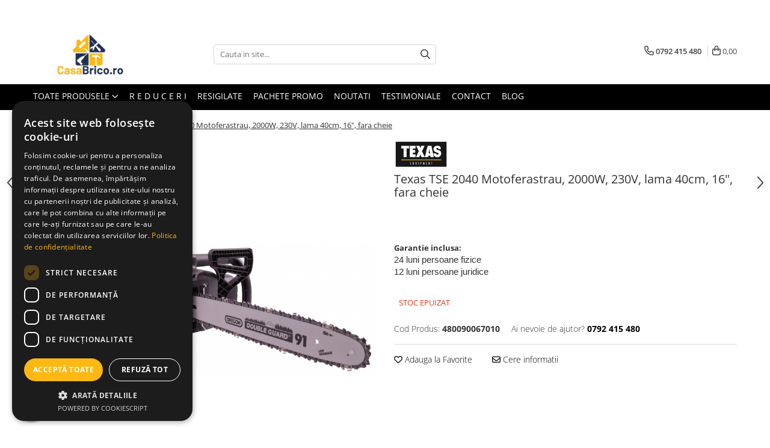

--- FILE ---
content_type: text/html; charset=UTF-8
request_url: https://www.casabrico.ro/curte-si-gradina/texas-tse-2040-motoferastrau-2000w-230v-lama-40cm-16-fara-cheie.html
body_size: 46352
content:
<!DOCTYPE html>

<html lang="ro-ro">

	<head>
		<meta charset="UTF-8">

		<script src="https://gomagcdn.ro/themes/fashion/js/lazysizes.min.js?v=103621406-4.239" async=""></script>

		<script>
			function g_js(callbk){typeof callbk === 'function' ? window.addEventListener("DOMContentLoaded", callbk, false) : false;}
		</script>

					<link rel="icon" sizes="48x48" href="https://gomagcdn.ro/domains2/casabrico.ro/files/favicon/favicon2108.png">
			<link rel="apple-touch-icon" sizes="180x180" href="https://gomagcdn.ro/domains2/casabrico.ro/files/favicon/favicon2108.png">
		
		<style>
			/*body.loading{overflow:hidden;}
			body.loading #wrapper{opacity: 0;visibility: hidden;}
			body #wrapper{opacity: 1;visibility: visible;transition:all .1s ease-out;}*/

			.main-header .main-menu{min-height:43px;}
			.-g-hide{visibility:hidden;opacity:0;}

					</style>
		
		<link rel="preconnect" href="https://gomagcdn.ro"><link rel="dns-prefetch" href="https://fonts.googleapis.com" /><link rel="dns-prefetch" href="https://fonts.gstatic.com" /><link rel="dns-prefetch" href="https://connect.facebook.net" /><link rel="dns-prefetch" href="https://www.facebook.com" /><link rel="dns-prefetch" href="https://www.googletagmanager.com" /><link rel="dns-prefetch" href="https://static.hotjar.com" /><link rel="dns-prefetch" href="https://googleads.g.doubleclick.net" /><link rel="dns-prefetch" href="https://retargeting.newsmanapp.com" />

					<link rel="preload" as="image" href="https://gomagcdn.ro/domains2/casabrico.ro/files/product/large/texas-tse-2040-motoferastrau-2000w-230v-lama-40cm-16-fara-cheie-255496.jpg"   >
		
		<link rel="preload" href="https://gomagcdn.ro/themes/fashion/js/plugins.js?v=103621406-4.239" as="script">

		
					<link rel="preload" href="https://www.casabrico.ro/theme/default.js?v=31764941605" as="script">
				
		<link rel="preload" href="https://gomagcdn.ro/themes/fashion/js/dev.js?v=103621406-4.239" as="script">

		
					<link rel="stylesheet" href="https://gomagcdn.ro/themes/fashion/css/main-min.css?v=103621406-4.239-1" data-values='{"blockScripts": "1"}'>
		
					<link rel="stylesheet" href="https://www.casabrico.ro/theme/default.css?v=31764941605">
		
						<link rel="stylesheet" href="https://gomagcdn.ro/themes/fashion/css/dev-style.css?v=103621406-4.239-1">
		
		
		
		<link rel="alternate" hreflang="x-default" href="https://www.casabrico.ro/curte-si-gradina/texas-tse-2040-motoferastrau-2000w-230v-lama-40cm-16-fara-cheie.html">
							
		<meta name="expires" content="never">
		<meta name="revisit-after" content="1 days">
					<meta name="author" content="Gomag">
				<title>Texas TSE 2040 Motoferastrau, 2000W, 230V, lama 40cm,  16", fara cheie ✔️ CasaBrico</title>


					<meta name="robots" content="index,follow" />
						
		<meta name="description" content="CasaBrico iti pune la dispozitie un Texas TSE 2040 Motoferastrau, 2000W, 230V, lama 40cm,  16&quot;, fara cheie perfect pentru tine.">
		<meta class="viewport" name="viewport" content="width=device-width, initial-scale=1.0, user-scalable=no">
							<meta property="og:description" content="Descriere:    TEXAS TSE2040 este echipat cu ungere automată a lanțului și protecție pentru mâini.    Motorul electric solid și puternic de 2000W și cel de 40 cm. bara lungă din Oregon, face ca munca să fie făcută rapid și în siguranță.    Acest model este proiectat cu reglare a lanțului fără instrumente, astfel încât să puteți regla lanțul rapid și ușor.         Date tehnice:    Putere: 2000W/230V    Turatie: 8000rpm    Viteza lanț: 13,5m/s    Lanț: Oregon, 56dinti    Lungime lama: 16 /40cm    Tensionare lanț: fara cheie    Lubrifiere lanț: automat    Ulei lanț: 0,15l    Greutate: 5kg    Lățime ambalaj: 43cm    Lungime ambalaj: 25cm    Înălțime ambalaj: 19cm    Aparatoare maner: Da    Carlig: Da    Frana lanț: Da    LwA: 108 dB(A)    Vibratii maner fata: 3,707m/s2    Vibratii maner spate: 3,597m/s2         Set livrare:    Cutie carton          "/>
							<meta property="og:image" content="https://gomagcdn.ro/domains2/casabrico.ro/files/product/large/texas-tse-2040-motoferastrau-2000w-230v-lama-40cm-16-fara-cheie-255496.jpg"/>
															<link rel="canonical" href="https://www.casabrico.ro/curte-si-gradina/texas-tse-2040-motoferastrau-2000w-230v-lama-40cm-16-fara-cheie.html" />
			<meta property="og:url" content="https://www.casabrico.ro/curte-si-gradina/texas-tse-2040-motoferastrau-2000w-230v-lama-40cm-16-fara-cheie.html"/>
						
		<meta name="distribution" content="Global">
		<meta name="owner" content="www.casabrico.ro">
		<meta name="publisher" content="www.casabrico.ro">
		<meta name="rating" content="General">
		<meta name="copyright" content="Copyright www.casabrico.ro 2026. All rights reserved">
		<link rel="search" href="https://www.casabrico.ro/opensearch.ro.xml" type="application/opensearchdescription+xml" title="Cautare"/>

		
							<script src="https://gomagcdn.ro/themes/fashion/js/jquery-2.1.4.min.js"></script>
			<script defer src="https://gomagcdn.ro/themes/fashion/js/jquery.autocomplete.js?v=20181023"></script>
			<script src="https://gomagcdn.ro/themes/fashion/js/gomag.config.js?v=103621406-4.239"></script>
			<script src="https://gomagcdn.ro/themes/fashion/js/gomag.js?v=103621406-4.239"></script>
		
													<script>
$.Gomag.bind('User/Data/AffiliateMarketing/HideTrafiLeak', function(event, data){

    $('.whatsappfloat').remove();
});
</script><!-- Global site tag (gtag.js) - Google Analytics -->
<script async src="https://www.googletagmanager.com/gtag/js?id=G-9BYMKX6F9R"></script>
	<script>
 window.dataLayer = window.dataLayer || [];
  function gtag(){dataLayer.push(arguments);}
    var cookieValue = '';
  var name = 'g_c_consent' + "=";
  var decodedCookie = decodeURIComponent(document.cookie);
  var ca = decodedCookie.split(';');
  for(var i = 0; i <ca.length; i++) {
	var c = ca[i];
	while (c.charAt(0) == ' ') {
	  c = c.substring(1);
	}
	if (c.indexOf(name) == 0) {
	  cookieValue = c.substring(name.length, c.length);
	}
  }



if(cookieValue == ''){
	gtag('consent', 'default', {
	  'ad_storage': 'denied',
	  'ad_user_data': 'denied',
	  'ad_personalization': 'denied',
	  'analytics_storage': 'denied',
	  'personalization_storage': 'denied',
	  'functionality_storage': 'denied',
	  'security_storage': 'denied'
	});
	} else if(cookieValue != '-1'){


			gtag('consent', 'default', {
			'ad_storage': 'granted',
			'ad_user_data': 'granted',
			'ad_personalization': 'granted',
			'analytics_storage': 'granted',
			'personalization_storage': 'granted',
			'functionality_storage': 'granted',
			'security_storage': 'granted'
		});
	} else {
	 gtag('consent', 'default', {
		  'ad_storage': 'denied',
		  'ad_user_data': 'denied',
		  'ad_personalization': 'denied',
		  'analytics_storage': 'denied',
			'personalization_storage': 'denied',
			'functionality_storage': 'denied',
			'security_storage': 'denied'
		});

		 }
</script>
<script>

	
  gtag('js', new Date());

 
$.Gomag.bind('Cookie/Policy/Consent/Denied', function(){
	gtag('consent', 'update', {
		  'ad_storage': 'denied',
		  'ad_user_data': 'denied',
		  'ad_personalization': 'denied',
		  'analytics_storage': 'denied',
			'personalization_storage': 'denied',
			'functionality_storage': 'denied',
			'security_storage': 'denied'
		});
		})
$.Gomag.bind('Cookie/Policy/Consent/Granted', function(){
	gtag('consent', 'update', {
		  'ad_storage': 'granted',
		  'ad_user_data': 'granted',
		  'ad_personalization': 'granted',
		  'analytics_storage': 'granted',
			'personalization_storage': 'granted',
			'functionality_storage': 'granted',
			'security_storage': 'granted'
		});
		})
  gtag('config', 'G-9BYMKX6F9R', {allow_enhanced_conversions: true });
</script>
<script>
	function gaBuildProductVariant(product)
	{
		let _return = '';
		if(product.version != undefined)
		{
			$.each(product.version, function(i, a){
				_return += (_return == '' ? '' : ', ')+a.value;
			})
		}
		return _return;
	}

</script>
<script>
	$.Gomag.bind('Product/Add/To/Cart/After/Listing', function gaProductAddToCartLV4(event, data) {
		if(data.product !== undefined) {
			var gaProduct = false;
			if(typeof(gaProducts) != 'undefined' && gaProducts[data.product.id] != undefined)
			{
				gaProduct = gaProducts[data.product.id];

			}

			if(gaProduct == false)
			{
				gaProduct = {};
				gaProduct.item_id = data.product.id;
				gaProduct.currency = data.product.currency ? (String(data.product.currency).toLowerCase() == 'lei' ? 'RON' : data.product.currency) : 'RON';
				gaProduct.item_name =  data.product.name ;
				gaProduct.item_variant= gaBuildProductVariant(data.product);
				gaProduct.item_brand = data.product.brand;
				gaProduct.item_category = data.product.category;

			}

			gaProduct.price = parseFloat(data.product.price).toFixed(2);
			gaProduct.quantity = data.product.productQuantity;
			gtag("event", "add_to_cart", {
				currency: gaProduct.currency,
				value: parseFloat(gaProduct.price) * parseFloat(gaProduct.quantity),
				items: [
					gaProduct
				]
			});

		}
	})
	$.Gomag.bind('Product/Add/To/Cart/After/Details', function gaProductAddToCartDV4(event, data){

		if(data.product !== undefined){

			var gaProduct = false;
			if(
				typeof(gaProducts) != 'undefined'
				&&
				gaProducts[data.product.id] != undefined
			)
			{
				var gaProduct = gaProducts[data.product.id];
			}

			if(gaProduct == false)
			{
				gaProduct = {};
				gaProduct.item_id = data.product.id;
				gaProduct.currency = data.product.currency ? (String(data.product.currency).toLowerCase() == 'lei' ? 'RON' : data.product.currency) : 'RON';
				gaProduct.item_name =  data.product.name ;
				gaProduct.item_variant= gaBuildProductVariant(data.product);
				gaProduct.item_brand = data.product.brand;
				gaProduct.item_category = data.product.category;

			}

			gaProduct.price = parseFloat(data.product.price).toFixed(2);
			gaProduct.quantity = data.product.productQuantity;


			gtag("event", "add_to_cart", {
			  currency: gaProduct.currency,
			  value: parseFloat(gaProduct.price) * parseFloat(gaProduct.quantity),
			  items: [
				gaProduct
			  ]
			});
        }

	})
	 $.Gomag.bind('Product/Remove/From/Cart', function gaProductRemovedFromCartV4(event, data){
		var envData = $.Gomag.getEnvData();
		var products = envData.products;

		if(data.data.product !== undefined && products[data.data.product] !== undefined){


			var dataProduct = products[data.data.product];


			gaProduct = {};
			gaProduct.item_id = dataProduct.id;

			gaProduct.item_name =   dataProduct.name ;
			gaProduct.currency = dataProduct.currency ? (String(dataProduct.currency).toLowerCase() == 'lei' ? 'RON' : dataProduct.currency) : 'RON';
			gaProduct.item_category = dataProduct.category;
			gaProduct.item_brand = dataProduct.brand;
			gaProduct.price = parseFloat(dataProduct.price).toFixed(2);
			gaProduct.quantity = data.data.quantity;
			gaProduct.item_variant= gaBuildProductVariant(dataProduct);
			gtag("event", "remove_from_cart", {
			  currency: gaProduct.currency,
			  value: parseFloat(gaProduct.price) * parseFloat(gaProduct.quantity),
			  items: [
				gaProduct
			  ]
			});
        }

	});

	 $.Gomag.bind('Cart/Quantity/Update', function gaCartQuantityUpdateV4(event, data){
		var envData = $.Gomag.getEnvData();
		var products = envData.products;
		if(!data.data.finalQuantity || !data.data.initialQuantity)
		{
			return false;
		}
		var dataProduct = products[data.data.product];
		if(dataProduct == undefined)
		{
			return false;
		}

		gaProduct = {};
		gaProduct.item_id = dataProduct.id;
		gaProduct.currency = dataProduct.currency ? (String(dataProduct.currency).toLowerCase() == 'lei' ? 'RON' : dataProduct.currency) : 'RON';
		gaProduct.item_name =  dataProduct.name ;

		gaProduct.item_category = dataProduct.category;
		gaProduct.item_brand = dataProduct.brand;
		gaProduct.price = parseFloat(dataProduct.price).toFixed(2);
		gaProduct.item_variant= gaBuildProductVariant(dataProduct);
		if(parseFloat(data.data.initialQuantity) < parseFloat(data.data.finalQuantity))
		{
			var quantity = parseFloat(data.data.finalQuantity) - parseFloat(data.data.initialQuantity);
			gaProduct.quantity = quantity;

			gtag("event", "add_to_cart", {
			  currency: gaProduct.currency,
			  value: parseFloat(gaProduct.price) * parseFloat(gaProduct.quantity),
			  items: [
				gaProduct
			  ]
			});
		}
		else if(parseFloat(data.data.initialQuantity) > parseFloat(data.data.finalQuantity))
		{
			var quantity = parseFloat(data.data.initialQuantity) - parseFloat(data.data.finalQuantity);
			gaProduct.quantity = quantity;
			gtag("event", "remove_from_cart", {
			  currency: gaProduct.currency,
			  value: parseFloat(gaProduct.price) * parseFloat(gaProduct.quantity),
			  items: [
				gaProduct
			  ]
			});
		}

	});

</script>
<script>
        (function(d, s, i) {
            var f = d.getElementsByTagName(s)[0], j = d.createElement(s);
            j.async = true;
            j.src = "https://t.themarketer.com/t/j/" + i;
            f.parentNode.insertBefore(j, f);
        })(document, "script", "AX5Q0JTE");
    </script><script>
function gmsc(name, value)
{
	if(value != undefined && value)
	{
		var expires = new Date();
		expires.setTime(expires.getTime() + parseInt(3600*24*1000*90));
		document.cookie = encodeURIComponent(name) + "=" + encodeURIComponent(value) + '; expires='+ expires.toUTCString() + "; path=/";
	}
}
let gmqs = window.location.search;
let gmup = new URLSearchParams(gmqs);
gmsc('g_sc', gmup.get('shop_campaign'));
gmsc('shop_utm_campaign', gmup.get('utm_campaign'));
gmsc('shop_utm_medium', gmup.get('utm_medium'));
gmsc('shop_utm_source', gmup.get('utm_source'));
</script><!-- Google Tag Manager -->
    <script>(function(w,d,s,l,i){w[l]=w[l]||[];w[l].push({'gtm.start':
    new Date().getTime(),event:'gtm.js'});var f=d.getElementsByTagName(s)[0],
    j=d.createElement(s),dl=l!='dataLayer'?'&l='+l:'';j.async=true;j.src=
    'https://www.googletagmanager.com/gtm.js?id='+i+dl;f.parentNode.insertBefore(j,f);
    })(window,document,'script','dataLayer','GTM-KZGWDWZM');</script>
    <!-- End Google Tag Manager --><script>
window.dataLayer = window.dataLayer || [];
window.gtag = window.gtag || function(){dataLayer.push(arguments);}
</script><!-- Facebook Pixel Code -->
				<script>
				!function(f,b,e,v,n,t,s){if(f.fbq)return;n=f.fbq=function(){n.callMethod?
				n.callMethod.apply(n,arguments):n.queue.push(arguments)};if(!f._fbq)f._fbq=n;
				n.push=n;n.loaded=!0;n.version="2.0";n.queue=[];t=b.createElement(e);t.async=!0;
				t.src=v;s=b.getElementsByTagName(e)[0];s.parentNode.insertBefore(t,s)}(window,
				document,"script","//connect.facebook.net/en_US/fbevents.js");

				fbq("init", "963102425009519");
				fbq("track", "PageView");</script>
				<!-- End Facebook Pixel Code -->
				<script>
				$.Gomag.bind('User/Ajax/Data/Loaded', function(event, data){
					if(data != undefined && data.data != undefined)
					{
						var eventData = data.data;
						if(eventData.facebookUserData != undefined)
						{
							$('body').append(eventData.facebookUserData);
						}
					}
				})
				</script>
				<meta name="facebook-domain-verification" content="cetpym8ul8b0mmmr6bwm2189y37w1l" /><!-- Hotjar Tracking Code for https://www.casabrico.ro/ -->
<script>
    (function(h,o,t,j,a,r){
        h.hj=h.hj||function(){(h.hj.q=h.hj.q||[]).push(arguments)};
        h._hjSettings={hjid:3744370,hjsv:6};
        a=o.getElementsByTagName('head')[0];
        r=o.createElement('script');r.async=1;
        r.src=t+h._hjSettings.hjid+j+h._hjSettings.hjsv;
        a.appendChild(r);
    })(window,document,'https://static.hotjar.com/c/hotjar-','.js?sv=');
</script>					
		
	</head>

	<body class="" style="">

		<script >
			function _addCss(url, attribute, value, loaded){
				var _s = document.createElement('link');
				_s.rel = 'stylesheet';
				_s.href = url;
				_s.type = 'text/css';
				if(attribute)
				{
					_s.setAttribute(attribute, value)
				}
				if(loaded){
					_s.onload = function(){
						var dom = document.getElementsByTagName('body')[0];
						//dom.classList.remove('loading');
					}
				}
				var _st = document.getElementsByTagName('link')[0];
				_st.parentNode.insertBefore(_s, _st);
			}
			//_addCss('https://fonts.googleapis.com/css2?family=Open+Sans:ital,wght@0,300;0,400;0,600;0,700;1,300;1,400&display=swap');
			_addCss('https://gomagcdn.ro/themes/_fonts/Open-Sans.css');

		</script>
		<script>
				/*setTimeout(
				  function()
				  {
				   document.getElementsByTagName('body')[0].classList.remove('loading');
				  }, 1000);*/
		</script>
							
		
		<div id="wrapper">
			<!-- BLOCK:a5f2ad94f0fa25481446a191bc38b17c start -->
<div id="_cartSummary" class="hide"></div>

<script >
	$(document).ready(function() {

		$(document).on('keypress', '.-g-input-loader', function(){
			$(this).addClass('-g-input-loading');
		})

		$.Gomag.bind('Product/Add/To/Cart/After', function(eventResponse, properties)
		{
									var data = JSON.parse(properties.data);
			$('.q-cart').html(data.quantity);
			if(parseFloat(data.quantity) > 0)
			{
				$('.q-cart').removeClass('hide');
			}
			else
			{
				$('.q-cart').addClass('hide');
			}
			$('.cartPrice').html(data.subtotal + ' ' + data.currency);
			$('.cartProductCount').html(data.quantity);


		})
		$('#_cartSummary').on('updateCart', function(event, cart) {
			var t = $(this);

			$.get('https://www.casabrico.ro/cart-update', {
				cart: cart
			}, function(data) {

				$('.q-cart').html(data.quantity);
				if(parseFloat(data.quantity) > 0)
				{
					$('.q-cart').removeClass('hide');
				}
				else
				{
					$('.q-cart').addClass('hide');
				}
				$('.cartPrice').html(data.subtotal + ' ' + data.currency);
				$('.cartProductCount').html(data.quantity);
			}, 'json');
			window.ga = window.ga || function() {
				(ga.q = ga.q || []).push(arguments)
			};
			ga('send', 'event', 'Buton', 'Click', 'Adauga_Cos');
		});

		if(window.gtag_report_conversion) {
			$(document).on("click", 'li.phone-m', function() {
				var phoneNo = $('li.phone-m').children( "a").attr('href');
				gtag_report_conversion(phoneNo);
			});

		}

	});
</script>



<header class="main-header container-bg clearfix" data-block="headerBlock">
	<div class="discount-tape container-h full -g-hide" id="_gomagHellobar">
<style>
.discount-tape{position: relative;width:100%;padding:0;text-align:center;font-size:14px;overflow: hidden;z-index:99;}
.discount-tape a{color: #ffffff;}
.Gomag-HelloBar{padding:10px;}
@media screen and (max-width: 767px){.discount-tape{font-size:13px;}}
</style>
<div class="Gomag-HelloBar" style="background: #213252;color: #ffffff;">
	<a href="tel:0792415480" rel="nofollow" style="color: #ffffff;">
		> 📞0792415480 <b>Contacteaza-ne!</b> Preluam comenzi telefonice <
			</a>
	</div>
<div class="clear"></div>
</div>

		
	<div class="top-head-bg container-h full">

		<div class="top-head container-h">
			<div class="row">
				<div class="col-md-3 col-sm-3 col-xs-5 logo-h">
					
	<a href="https://www.casabrico.ro" id="logo" data-pageId="2">
		<img src="https://gomagcdn.ro/domains2/casabrico.ro/files/company/casabrico-ro-2-76556248.png" fetchpriority="high" class="img-responsive" alt="CasaBrico.ro" title="CasaBrico.ro" width="200" height="50" style="width:auto;">
	</a>
				</div>
				<div class="col-md-4 col-sm-4 col-xs-7 main search-form-box">
					
<form name="search-form" class="search-form" action="https://www.casabrico.ro/produse" id="_searchFormMainHeader">

	<input id="_autocompleteSearchMainHeader" name="c" class="input-placeholder -g-input-loader" type="text" placeholder="Cauta in site..." aria-label="Search"  value="">
	<button id="_doSearch" class="search-button" aria-hidden="true">
		<i class="fa fa-search" aria-hidden="true"></i>
	</button>

				<script >
			$(document).ready(function() {

				$('#_autocompleteSearchMainHeader').autocomplete({
					serviceUrl: 'https://www.casabrico.ro/autocomplete',
					minChars: 2,
					deferRequestBy: 700,
					appendTo: '#_searchFormMainHeader',
					width: parseInt($('#_doSearch').offset().left) - parseInt($('#_autocompleteSearchMainHeader').offset().left),
					formatResult: function(suggestion, currentValue) {
						return suggestion.value;
					},
					onSelect: function(suggestion) {
						$(this).val(suggestion.data);
					},
					onSearchComplete: function(suggestion) {
						$(this).removeClass('-g-input-loading');
					}
				});
				$(document).on('click', '#_doSearch', function(e){
					e.preventDefault();
					if($('#_autocompleteSearchMainHeader').val() != '')
					{
						$('#_searchFormMainHeader').submit();
					}
				})
			});
		</script>
	

</form>
				</div>
				<div class="col-md-5 col-sm-5 acount-section">
					
<ul>
	<li class="search-m hide">
		<a href="#" class="-g-no-url" aria-label="Cauta in site..." data-pageId="">
			<i class="fa fa-search search-open" aria-hidden="true"></i>
			<i style="display:none" class="fa fa-times search-close" aria-hidden="true"></i>
		</a>
	</li>
	<li class="-g-user-icon -g-user-icon-empty">
			
	</li>
	
				<li class="contact-header">
			<a href="tel:0792 415 480" aria-label="Contacteaza-ne" data-pageId="3">
				<i class="fa fa-phone" aria-hidden="true"></i>
								<span>0792 415 480</span>
			</a>
		</li>
			<li class="wishlist-header hide">
		<a href="https://www.casabrico.ro/wishlist" aria-label="Wishlist" data-pageId="28">
			<span class="-g-wishlist-product-count -g-hide"></span>
			<i class="fa fa-heart-o" aria-hidden="true"></i>
			<span class="">Favorite</span>
		</a>
	</li>
	<li class="cart-header-btn cart">
		<a class="cart-drop _showCartHeader" href="https://www.casabrico.ro/cos-de-cumparaturi" aria-label="Cos de cumparaturi">
			<span class="q-cart hide">0</span>
			<i class="fa fa-shopping-bag" aria-hidden="true"></i>
			<span class="count cartPrice">0,00
				
			</span>
		</a>
					<div class="cart-dd  _cartShow cart-closed"></div>
			</li>

	</ul>

	<script>
		$(document).ready(function() {
			//Cart
							$('.cart').mouseenter(function() {
					$.Gomag.showCartSummary('div._cartShow');
				}).mouseleave(function() {
					$.Gomag.hideCartSummary('div._cartShow');
					$('div._cartShow').removeClass('cart-open');
				});
						$(document).on('click', '.dropdown-toggle', function() {
				window.location = $(this).attr('href');
			})
		})
	</script>

				</div>
			</div>
		</div>
	</div>


<div id="navigation">
	<nav id="main-menu" class="main-menu container-h full clearfix">
		<a href="#" class="menu-trg -g-no-url" title="Produse">
			<span>&nbsp;</span>
		</a>
		
<div class="container-h nav-menu-hh clearfix">

	<!-- BASE MENU -->
	<ul class="
			nav-menu base-menu
			
			
		">

		<li class="all-product-button menu-drop">
			<a class="" href="#mm-2">Toate Produsele <i class="fa fa-angle-down"></i></a>
			<div class="menu-dd">
				

	<ul class="FH">
			
		<li class="ifDrop __GomagMM ">
							<a
					href="https://www.casabrico.ro/aparate-de-sudura"
					class="  "
					rel="  "
					
					title="Aparate de sudura"
					data-Gomag=''
					data-block-name="mainMenuD0"
					data-pageId= "80"
					data-block="mainMenuD">
											<span class="list">Aparate de sudura</span>
						<i class="fa fa-angle-right"></i>
				</a>

										<ul class="drop-list clearfix w100">
															<li class="image">
																	</li>
																																						<li class="fl">
										<div class="col">
											<p class="title">
												<a
												href="https://www.casabrico.ro/sudare-mma-invertor-cu-electrod"
												class="title    "
												rel="  "
												
												title="Aparate de sudura MMA invertor (cu electrod)"
												data-Gomag=''
												data-block-name="mainMenuD1"
												data-block="mainMenuD"
												data-pageId= "80"
												>
																										Aparate de sudura MMA invertor (cu electrod)
												</a>
											</p>
																						
										</div>
									</li>
																																<li class="fl">
										<div class="col">
											<p class="title">
												<a
												href="https://www.casabrico.ro/sudare-mma-transformator-cu-electrod"
												class="title    "
												rel="  "
												
												title="Aparate de sudura MMA transformator (cu electrod)"
												data-Gomag=''
												data-block-name="mainMenuD1"
												data-block="mainMenuD"
												data-pageId= "80"
												>
																										Aparate de sudura MMA transformator (cu electrod)
												</a>
											</p>
																						
										</div>
									</li>
																																<li class="fl">
										<div class="col">
											<p class="title">
												<a
												href="https://www.casabrico.ro/sudare-mig-mag-cu-sarma"
												class="title    "
												rel="  "
												
												title="Aparate de sudura MIG-MAG (cu sarma)"
												data-Gomag=''
												data-block-name="mainMenuD1"
												data-block="mainMenuD"
												data-pageId= "80"
												>
																										Aparate de sudura MIG-MAG (cu sarma)
												</a>
											</p>
																						
										</div>
									</li>
																																<li class="fl">
										<div class="col">
											<p class="title">
												<a
												href="https://www.casabrico.ro/sudare-tig-wig-cu-bagheta-si-argon"
												class="title    "
												rel="  "
												
												title="Aparate de sudura TIG/WIG (cu bagheta si argon)"
												data-Gomag=''
												data-block-name="mainMenuD1"
												data-block="mainMenuD"
												data-pageId= "80"
												>
																										Aparate de sudura TIG/WIG (cu bagheta si argon)
												</a>
											</p>
																						
										</div>
									</li>
																																<li class="fl">
										<div class="col">
											<p class="title">
												<a
												href="https://www.casabrico.ro/sudare-in-puncte"
												class="title    "
												rel="  "
												
												title="Aparate de sudura in Puncte"
												data-Gomag=''
												data-block-name="mainMenuD1"
												data-block="mainMenuD"
												data-pageId= "80"
												>
																										Aparate de sudura in Puncte
												</a>
											</p>
																						
										</div>
									</li>
																																<li class="fl">
										<div class="col">
											<p class="title">
												<a
												href="https://www.casabrico.ro/taiere-cu-plasma"
												class="title    "
												rel="  "
												
												title="Aparate de taiere cu Plasma"
												data-Gomag=''
												data-block-name="mainMenuD1"
												data-block="mainMenuD"
												data-pageId= "80"
												>
																										Aparate de taiere cu Plasma
												</a>
											</p>
																						
										</div>
									</li>
																																<li class="fl">
										<div class="col">
											<p class="title">
												<a
												href="https://www.casabrico.ro/aparate-de-tras-tabla-tinichigerie-auto"
												class="title    "
												rel="  "
												
												title="Aparate de tras tabla-tinichigerie auto"
												data-Gomag=''
												data-block-name="mainMenuD1"
												data-block="mainMenuD"
												data-pageId= "80"
												>
																										Aparate de tras tabla-tinichigerie auto
												</a>
											</p>
																						
										</div>
									</li>
																																<li class="fl">
										<div class="col">
											<p class="title">
												<a
												href="https://www.casabrico.ro/sudare-cu-laser"
												class="title    "
												rel="  "
												
												title="Aparate de sudura cu laser"
												data-Gomag=''
												data-block-name="mainMenuD1"
												data-block="mainMenuD"
												data-pageId= "80"
												>
																										Aparate de sudura cu laser
												</a>
											</p>
																						
										</div>
									</li>
																													</ul>
									
		</li>
		
		<li class="ifDrop __GomagMM ">
							<a
					href="https://www.casabrico.ro/accesorii-sudura"
					class="  "
					rel="  "
					
					title="Accesorii sudura"
					data-Gomag=''
					data-block-name="mainMenuD0"
					data-pageId= "80"
					data-block="mainMenuD">
											<span class="list">Accesorii sudura</span>
						<i class="fa fa-angle-right"></i>
				</a>

										<ul class="drop-list clearfix w100">
															<li class="image">
																	</li>
																																						<li class="fl">
										<div class="col">
											<p class="title">
												<a
												href="https://www.casabrico.ro/masti-sudura"
												class="title    "
												rel="  "
												
												title="Masti sudura"
												data-Gomag=''
												data-block-name="mainMenuD1"
												data-block="mainMenuD"
												data-pageId= "80"
												>
																										Masti sudura
												</a>
											</p>
																						
										</div>
									</li>
																																<li class="fl">
										<div class="col">
											<p class="title">
												<a
												href="https://www.casabrico.ro/sarma-sudura-mig-mag"
												class="title    "
												rel="  "
												
												title="Sarma sudura MIG/MAG"
												data-Gomag=''
												data-block-name="mainMenuD1"
												data-block="mainMenuD"
												data-pageId= "80"
												>
																										Sarma sudura MIG/MAG
												</a>
											</p>
																						
										</div>
									</li>
																																<li class="fl">
										<div class="col">
											<p class="title">
												<a
												href="https://www.casabrico.ro/electrozi-sudura-mma"
												class="title    "
												rel="  "
												
												title="Electrozi sudura MMA"
												data-Gomag=''
												data-block-name="mainMenuD1"
												data-block="mainMenuD"
												data-pageId= "80"
												>
																										Electrozi sudura MMA
												</a>
											</p>
																						
										</div>
									</li>
																																<li class="fl">
										<div class="col">
											<p class="title">
												<a
												href="https://www.casabrico.ro/baghete-sudura-tig-wig"
												class="title    "
												rel="  "
												
												title="Baghete si Electrozi sudura TIG/WIG"
												data-Gomag=''
												data-block-name="mainMenuD1"
												data-block="mainMenuD"
												data-pageId= "80"
												>
																										Baghete si Electrozi sudura TIG/WIG
												</a>
											</p>
																						
										</div>
									</li>
																																<li class="fl">
										<div class="col">
											<p class="title">
												<a
												href="https://www.casabrico.ro/pistolete-sudura-mig-mag"
												class="title    "
												rel="  "
												
												title="Pistolete sudura MIG/MAG"
												data-Gomag=''
												data-block-name="mainMenuD1"
												data-block="mainMenuD"
												data-pageId= "80"
												>
																										Pistolete sudura MIG/MAG
												</a>
											</p>
																						
										</div>
									</li>
																																<li class="fl">
										<div class="col">
											<p class="title">
												<a
												href="https://www.casabrico.ro/pistolete-sudura-tig-wig"
												class="title    "
												rel="  "
												
												title="Pistolete sudura TIG/WIG"
												data-Gomag=''
												data-block-name="mainMenuD1"
												data-block="mainMenuD"
												data-pageId= "80"
												>
																										Pistolete sudura TIG/WIG
												</a>
											</p>
																						
										</div>
									</li>
																																<li class="fl">
										<div class="col">
											<p class="title">
												<a
												href="https://www.casabrico.ro/pistolete-taiere-cu-plasma"
												class="title    "
												rel="  "
												
												title="Pistolete taiere cu plasma"
												data-Gomag=''
												data-block-name="mainMenuD1"
												data-block="mainMenuD"
												data-pageId= "80"
												>
																										Pistolete taiere cu plasma
												</a>
											</p>
																						
										</div>
									</li>
																																<li class="fl">
										<div class="col">
											<p class="title">
												<a
												href="https://www.casabrico.ro/accesorii-mma"
												class="title    "
												rel="  "
												
												title="Accesorii MMA"
												data-Gomag=''
												data-block-name="mainMenuD1"
												data-block="mainMenuD"
												data-pageId= "80"
												>
																										Accesorii MMA
												</a>
											</p>
																						
										</div>
									</li>
																																<li class="fl">
										<div class="col">
											<p class="title">
												<a
												href="https://www.casabrico.ro/accesorii-mig-mag"
												class="title    "
												rel="  "
												
												title="Accesorii MIG/MAG"
												data-Gomag=''
												data-block-name="mainMenuD1"
												data-block="mainMenuD"
												data-pageId= "80"
												>
																										Accesorii MIG/MAG
												</a>
											</p>
																						
										</div>
									</li>
																																<li class="fl">
										<div class="col">
											<p class="title">
												<a
												href="https://www.casabrico.ro/accesorii-tig-wig"
												class="title    "
												rel="  "
												
												title="Accesorii TIG/WIG"
												data-Gomag=''
												data-block-name="mainMenuD1"
												data-block="mainMenuD"
												data-pageId= "80"
												>
																										Accesorii TIG/WIG
												</a>
											</p>
																						
										</div>
									</li>
																																<li class="fl">
										<div class="col">
											<p class="title">
												<a
												href="https://www.casabrico.ro/accesorii-sudura-in-puncte"
												class="title    "
												rel="  "
												
												title="Accesorii sudura in puncte"
												data-Gomag=''
												data-block-name="mainMenuD1"
												data-block="mainMenuD"
												data-pageId= "80"
												>
																										Accesorii sudura in puncte
												</a>
											</p>
																						
										</div>
									</li>
																																<li class="fl">
										<div class="col">
											<p class="title">
												<a
												href="https://www.casabrico.ro/accesorii-taiere-cu-plasma"
												class="title    "
												rel="  "
												
												title="Accesorii taiere cu plasma"
												data-Gomag=''
												data-block-name="mainMenuD1"
												data-block="mainMenuD"
												data-pageId= "80"
												>
																										Accesorii taiere cu plasma
												</a>
											</p>
																						
										</div>
									</li>
																																<li class="fl">
										<div class="col">
											<p class="title">
												<a
												href="https://www.casabrico.ro/accesorii-tras-tabla-tinichigerie-auto"
												class="title    "
												rel="  "
												
												title="Accesorii tras tabla-tinichigerie auto"
												data-Gomag=''
												data-block-name="mainMenuD1"
												data-block="mainMenuD"
												data-pageId= "80"
												>
																										Accesorii tras tabla-tinichigerie auto
												</a>
											</p>
																						
										</div>
									</li>
																																<li class="fl">
										<div class="col">
											<p class="title">
												<a
												href="https://www.casabrico.ro/butelii-gaz"
												class="title    "
												rel="  "
												
												title="Butelii gaz"
												data-Gomag=''
												data-block-name="mainMenuD1"
												data-block="mainMenuD"
												data-pageId= "80"
												>
																										Butelii gaz
												</a>
											</p>
																						
										</div>
									</li>
																																<li class="fl">
										<div class="col">
											<p class="title">
												<a
												href="https://www.casabrico.ro/reductoare-presiune-gaz"
												class="title    "
												rel="  "
												
												title="Reductoare presiune gaz"
												data-Gomag=''
												data-block-name="mainMenuD1"
												data-block="mainMenuD"
												data-pageId= "80"
												>
																										Reductoare presiune gaz
												</a>
											</p>
																						
										</div>
									</li>
																																<li class="fl">
										<div class="col">
											<p class="title">
												<a
												href="https://www.casabrico.ro/grupuri-de-racire-cu-lichid"
												class="title    "
												rel="  "
												
												title="Grupuri de racire cu lichid"
												data-Gomag=''
												data-block-name="mainMenuD1"
												data-block="mainMenuD"
												data-pageId= "80"
												>
																										Grupuri de racire cu lichid
												</a>
											</p>
																						
										</div>
									</li>
																													</ul>
									
		</li>
		
		<li class="ifDrop __GomagMM ">
							<a
					href="https://www.casabrico.ro/generatoare-electrice"
					class="  "
					rel="  "
					
					title="Generatoare electrice"
					data-Gomag=''
					data-block-name="mainMenuD0"
					data-pageId= "80"
					data-block="mainMenuD">
											<span class="list">Generatoare electrice</span>
						<i class="fa fa-angle-right"></i>
				</a>

										<ul class="drop-list clearfix w100">
															<li class="image">
																	</li>
																																						<li class="fl">
										<div class="col">
											<p class="title">
												<a
												href="https://www.casabrico.ro/generatoare-insonorizate"
												class="title    "
												rel="  "
												
												title="Generatoare Insonorizate"
												data-Gomag=''
												data-block-name="mainMenuD1"
												data-block="mainMenuD"
												data-pageId= "80"
												>
																										Generatoare Insonorizate
												</a>
											</p>
																						
										</div>
									</li>
																																<li class="fl">
										<div class="col">
											<p class="title">
												<a
												href="https://www.casabrico.ro/generatoare-uz-general"
												class="title    "
												rel="  "
												
												title="Generatoare Uz general"
												data-Gomag=''
												data-block-name="mainMenuD1"
												data-block="mainMenuD"
												data-pageId= "80"
												>
																										Generatoare Uz general
												</a>
											</p>
																						
										</div>
									</li>
																																<li class="fl">
										<div class="col">
											<p class="title">
												<a
												href="https://www.casabrico.ro/generatoare-industriale"
												class="title    "
												rel="  "
												
												title="Generatoare Industriale"
												data-Gomag=''
												data-block-name="mainMenuD1"
												data-block="mainMenuD"
												data-pageId= "80"
												>
																										Generatoare Industriale
												</a>
											</p>
																						
										</div>
									</li>
																																<li class="fl">
										<div class="col">
											<p class="title">
												<a
												href="https://www.casabrico.ro/generatoare-digitale"
												class="title    "
												rel="  "
												
												title="Generatoare Digitale"
												data-Gomag=''
												data-block-name="mainMenuD1"
												data-block="mainMenuD"
												data-pageId= "80"
												>
																										Generatoare Digitale
												</a>
											</p>
																						
										</div>
									</li>
																																<li class="fl">
										<div class="col">
											<p class="title">
												<a
												href="https://www.casabrico.ro/generatoare-pentru-sudare"
												class="title    "
												rel="  "
												
												title="Generatoare pentru sudare"
												data-Gomag=''
												data-block-name="mainMenuD1"
												data-block="mainMenuD"
												data-pageId= "80"
												>
																										Generatoare pentru sudare
												</a>
											</p>
																						
										</div>
									</li>
																																<li class="fl">
										<div class="col">
											<p class="title">
												<a
												href="https://www.casabrico.ro/automatizari-generatoare-232"
												class="title    "
												rel="  "
												
												title="Automatizari generatoare"
												data-Gomag=''
												data-block-name="mainMenuD1"
												data-block="mainMenuD"
												data-pageId= "80"
												>
																										Automatizari generatoare
												</a>
											</p>
																						
										</div>
									</li>
																																<li class="fl">
										<div class="col">
											<p class="title">
												<a
												href="https://www.casabrico.ro/accesorii-generatoare"
												class="title    "
												rel="  "
												
												title="Accesorii generatoare"
												data-Gomag=''
												data-block-name="mainMenuD1"
												data-block="mainMenuD"
												data-pageId= "80"
												>
																										Accesorii generatoare
												</a>
											</p>
																						
										</div>
									</li>
																																<li class="fl">
										<div class="col">
											<p class="title">
												<a
												href="https://www.casabrico.ro/generatoare-de-curent-continuu"
												class="title    "
												rel="  "
												
												title="Generatoare de curent continuu"
												data-Gomag=''
												data-block-name="mainMenuD1"
												data-block="mainMenuD"
												data-pageId= "80"
												>
																										Generatoare de curent continuu
												</a>
											</p>
																						
										</div>
									</li>
																																<li class="fl">
										<div class="col">
											<p class="title">
												<a
												href="https://www.casabrico.ro/statii-de-alimentare-portabile"
												class="title    "
												rel="  "
												
												title="Statii de alimentare portabile"
												data-Gomag=''
												data-block-name="mainMenuD1"
												data-block="mainMenuD"
												data-pageId= "80"
												>
																										Statii de alimentare portabile
												</a>
											</p>
																						
										</div>
									</li>
																													</ul>
									
		</li>
		
		<li class="ifDrop __GomagMM ">
							<a
					href="https://www.casabrico.ro/utilaje-agricole"
					class="  "
					rel="  "
					
					title="Utilaje agricole"
					data-Gomag=''
					data-block-name="mainMenuD0"
					data-pageId= "80"
					data-block="mainMenuD">
											<span class="list">Utilaje agricole</span>
						<i class="fa fa-angle-right"></i>
				</a>

										<ul class="drop-list clearfix w100">
															<li class="image">
																	</li>
																																						<li class="fl">
										<div class="col">
											<p class="title">
												<a
												href="https://www.casabrico.ro/motocultoare-213"
												class="title    "
												rel="  "
												
												title="Motocultoare"
												data-Gomag=''
												data-block-name="mainMenuD1"
												data-block="mainMenuD"
												data-pageId= "80"
												>
																										Motocultoare
												</a>
											</p>
																						
										</div>
									</li>
																																<li class="fl">
										<div class="col">
											<p class="title">
												<a
												href="https://www.casabrico.ro/motosape"
												class="title    "
												rel="  "
												
												title="Motosape"
												data-Gomag=''
												data-block-name="mainMenuD1"
												data-block="mainMenuD"
												data-pageId= "80"
												>
																										Motosape
												</a>
											</p>
																						
										</div>
									</li>
																																<li class="fl">
										<div class="col">
											<p class="title">
												<a
												href="https://www.casabrico.ro/motocositoare"
												class="title    "
												rel="  "
												
												title="Motocositoare"
												data-Gomag=''
												data-block-name="mainMenuD1"
												data-block="mainMenuD"
												data-pageId= "80"
												>
																										Motocositoare
												</a>
											</p>
																						
										</div>
									</li>
																																<li class="fl">
										<div class="col">
											<p class="title">
												<a
												href="https://www.casabrico.ro/accesorii-utilaje-agricole-282"
												class="title    "
												rel="  "
												
												title="Accesorii utilaje agricole"
												data-Gomag=''
												data-block-name="mainMenuD1"
												data-block="mainMenuD"
												data-pageId= "80"
												>
																										Accesorii utilaje agricole
												</a>
											</p>
																						
										</div>
									</li>
																																<li class="fl">
										<div class="col">
											<p class="title">
												<a
												href="https://www.casabrico.ro/pachete-motocultoare-240"
												class="title    "
												rel="  "
												
												title="Pachete motocultoare"
												data-Gomag=''
												data-block-name="mainMenuD1"
												data-block="mainMenuD"
												data-pageId= "80"
												>
																										Pachete motocultoare
												</a>
											</p>
																						
										</div>
									</li>
																																<li class="fl">
										<div class="col">
											<p class="title">
												<a
												href="https://www.casabrico.ro/minitractoare-258"
												class="title    "
												rel="  "
												
												title="Minitractoare"
												data-Gomag=''
												data-block-name="mainMenuD1"
												data-block="mainMenuD"
												data-pageId= "80"
												>
																										Minitractoare
												</a>
											</p>
																						
										</div>
									</li>
																													</ul>
									
		</li>
		
		<li class="ifDrop __GomagMM ">
							<a
					href="https://www.casabrico.ro/curte-si-gradina"
					class="  "
					rel="  "
					
					title="Curte si gradina"
					data-Gomag=''
					data-block-name="mainMenuD0"
					data-pageId= "80"
					data-block="mainMenuD">
											<span class="list">Curte si gradina</span>
						<i class="fa fa-angle-right"></i>
				</a>

										<ul class="drop-list clearfix w100">
															<li class="image">
																	</li>
																																						<li class="fl">
										<div class="col">
											<p class="title">
												<a
												href="https://www.casabrico.ro/masini-de-tuns-gazon"
												class="title    "
												rel="  "
												
												title="Masini de tuns gazon"
												data-Gomag=''
												data-block-name="mainMenuD1"
												data-block="mainMenuD"
												data-pageId= "80"
												>
																										Masini de tuns gazon
												</a>
											</p>
																						
										</div>
									</li>
																																<li class="fl">
										<div class="col">
											<p class="title">
												<a
												href="https://www.casabrico.ro/aparate-de-spalat-cu-presiune-206"
												class="title    "
												rel="  "
												
												title="Aparate de spalat cu presiune"
												data-Gomag=''
												data-block-name="mainMenuD1"
												data-block="mainMenuD"
												data-pageId= "80"
												>
																										Aparate de spalat cu presiune
												</a>
											</p>
																						
										</div>
									</li>
																																<li class="fl">
										<div class="col">
											<p class="title">
												<a
												href="https://www.casabrico.ro/foarfece-gard-viu-210"
												class="title    "
												rel="  "
												
												title="Foarfece gard viu"
												data-Gomag=''
												data-block-name="mainMenuD1"
												data-block="mainMenuD"
												data-pageId= "80"
												>
																										Foarfece gard viu
												</a>
											</p>
																						
										</div>
									</li>
																																<li class="fl">
										<div class="col">
											<p class="title">
												<a
												href="https://www.casabrico.ro/freze-de-zapada"
												class="title    "
												rel="  "
												
												title="Freze de zapada"
												data-Gomag=''
												data-block-name="mainMenuD1"
												data-block="mainMenuD"
												data-pageId= "80"
												>
																										Freze de zapada
												</a>
											</p>
																						
										</div>
									</li>
																																<li class="fl">
										<div class="col">
											<p class="title">
												<a
												href="https://www.casabrico.ro/despicatoare-busteni-207"
												class="title    "
												rel="  "
												
												title="Despicatoare busteni"
												data-Gomag=''
												data-block-name="mainMenuD1"
												data-block="mainMenuD"
												data-pageId= "80"
												>
																										Despicatoare busteni
												</a>
											</p>
																						
										</div>
									</li>
																																<li class="fl">
										<div class="col">
											<p class="title">
												<a
												href="https://www.casabrico.ro/ingrijire-gazon"
												class="title    "
												rel="  "
												
												title="Ingrijire gazon"
												data-Gomag=''
												data-block-name="mainMenuD1"
												data-block="mainMenuD"
												data-pageId= "80"
												>
																										Ingrijire gazon
												</a>
											</p>
																						
										</div>
									</li>
																																<li class="fl">
										<div class="col">
											<p class="title">
												<a
												href="https://www.casabrico.ro/motocoase-209"
												class="title    "
												rel="  "
												
												title="Motocoase"
												data-Gomag=''
												data-block-name="mainMenuD1"
												data-block="mainMenuD"
												data-pageId= "80"
												>
																										Motocoase
												</a>
											</p>
																						
										</div>
									</li>
																																<li class="fl">
										<div class="col">
											<p class="title">
												<a
												href="https://www.casabrico.ro/motoferastraie"
												class="title    "
												rel="  "
												
												title="Motoferastraie"
												data-Gomag=''
												data-block-name="mainMenuD1"
												data-block="mainMenuD"
												data-pageId= "80"
												>
																										Motoferastraie
												</a>
											</p>
																						
										</div>
									</li>
																																<li class="fl">
										<div class="col">
											<p class="title">
												<a
												href="https://www.casabrico.ro/suflante-frunze-223"
												class="title    "
												rel="  "
												
												title="Suflante frunze"
												data-Gomag=''
												data-block-name="mainMenuD1"
												data-block="mainMenuD"
												data-pageId= "80"
												>
																										Suflante frunze
												</a>
											</p>
																						
										</div>
									</li>
																																<li class="fl">
										<div class="col">
											<p class="title">
												<a
												href="https://www.casabrico.ro/atomizoare-si-pulverizatoare-233"
												class="title    "
												rel="  "
												
												title="Atomizoare si pulverizatoare"
												data-Gomag=''
												data-block-name="mainMenuD1"
												data-block="mainMenuD"
												data-pageId= "80"
												>
																										Atomizoare si pulverizatoare
												</a>
											</p>
																						
										</div>
									</li>
																																<li class="fl">
										<div class="col">
											<p class="title">
												<a
												href="https://www.casabrico.ro/tocatoare-resturi-vegetale-234"
												class="title    "
												rel="  "
												
												title="Tocatoare resturi vegetale"
												data-Gomag=''
												data-block-name="mainMenuD1"
												data-block="mainMenuD"
												data-pageId= "80"
												>
																										Tocatoare resturi vegetale
												</a>
											</p>
																						
										</div>
									</li>
																																<li class="fl">
										<div class="col">
											<p class="title">
												<a
												href="https://www.casabrico.ro/motoburghie"
												class="title    "
												rel="  "
												
												title="Motoburghie"
												data-Gomag=''
												data-block-name="mainMenuD1"
												data-block="mainMenuD"
												data-pageId= "80"
												>
																										Motoburghie
												</a>
											</p>
																						
										</div>
									</li>
																																<li class="fl">
										<div class="col">
											<p class="title">
												<a
												href="https://www.casabrico.ro/maturi-rotative-211"
												class="title    "
												rel="  "
												
												title="Maturi rotative"
												data-Gomag=''
												data-block-name="mainMenuD1"
												data-block="mainMenuD"
												data-pageId= "80"
												>
																										Maturi rotative
												</a>
											</p>
																						
										</div>
									</li>
																																<li class="fl">
										<div class="col">
											<p class="title">
												<a
												href="https://www.casabrico.ro/solarii-gradina"
												class="title    "
												rel="  "
												
												title="Solarii gradina"
												data-Gomag=''
												data-block-name="mainMenuD1"
												data-block="mainMenuD"
												data-pageId= "80"
												>
																										Solarii gradina
												</a>
											</p>
																						
										</div>
									</li>
																																<li class="fl">
										<div class="col">
											<p class="title">
												<a
												href="https://www.casabrico.ro/solutii-depozitare"
												class="title    "
												rel="  "
												
												title="Solutii depozitare"
												data-Gomag=''
												data-block-name="mainMenuD1"
												data-block="mainMenuD"
												data-pageId= "80"
												>
																										Solutii depozitare
												</a>
											</p>
																																															<a
														href="https://www.casabrico.ro/casute-gradina"
														rel="  "
														
														title="Casute gradina"
														class="    "
														data-Gomag=''
														data-block-name="mainMenuD2"
														data-block="mainMenuD"
														data-pageId=""
													>
																												<i class="fa fa-angle-right"></i>
														<span>Casute gradina</span>
													</a>
																									<a
														href="https://www.casabrico.ro/cutii-depozitare"
														rel="  "
														
														title="Cutii depozitare"
														class="    "
														data-Gomag=''
														data-block-name="mainMenuD2"
														data-block="mainMenuD"
														data-pageId=""
													>
																												<i class="fa fa-angle-right"></i>
														<span>Cutii depozitare</span>
													</a>
																							
										</div>
									</li>
																																<li class="fl">
										<div class="col">
											<p class="title">
												<a
												href="https://www.casabrico.ro/mobilier-gradina"
												class="title    "
												rel="  "
												
												title="Mobilier gradina"
												data-Gomag=''
												data-block-name="mainMenuD1"
												data-block="mainMenuD"
												data-pageId= "80"
												>
																										Mobilier gradina
												</a>
											</p>
																																															<a
														href="https://www.casabrico.ro/set-mobilier-gradina"
														rel="  "
														
														title="Set mobilier gradina"
														class="    "
														data-Gomag=''
														data-block-name="mainMenuD2"
														data-block="mainMenuD"
														data-pageId=""
													>
																												<i class="fa fa-angle-right"></i>
														<span>Set mobilier gradina</span>
													</a>
																									<a
														href="https://www.casabrico.ro/canapele-de-gradina"
														rel="  "
														
														title="Canapele de gradina"
														class="    "
														data-Gomag=''
														data-block-name="mainMenuD2"
														data-block="mainMenuD"
														data-pageId=""
													>
																												<i class="fa fa-angle-right"></i>
														<span>Canapele de gradina</span>
													</a>
																									<a
														href="https://www.casabrico.ro/scaune-gradina"
														rel="  "
														
														title="Scaune gradina"
														class="    "
														data-Gomag=''
														data-block-name="mainMenuD2"
														data-block="mainMenuD"
														data-pageId=""
													>
																												<i class="fa fa-angle-right"></i>
														<span>Scaune gradina</span>
													</a>
																									<a
														href="https://www.casabrico.ro/mese-gradina"
														rel="  "
														
														title="Mese gradina"
														class="    "
														data-Gomag=''
														data-block-name="mainMenuD2"
														data-block="mainMenuD"
														data-pageId=""
													>
																												<i class="fa fa-angle-right"></i>
														<span>Mese gradina</span>
													</a>
																									<a
														href="https://www.casabrico.ro/mobilier"
														rel="  "
														
														title="Mobilier"
														class="    "
														data-Gomag=''
														data-block-name="mainMenuD2"
														data-block="mainMenuD"
														data-pageId=""
													>
																												<i class="fa fa-angle-right"></i>
														<span>Mobilier</span>
													</a>
																									<a
														href="https://www.casabrico.ro/sezlonguri"
														rel="  "
														
														title="Sezlonguri"
														class="    "
														data-Gomag=''
														data-block-name="mainMenuD2"
														data-block="mainMenuD"
														data-pageId=""
													>
																												<i class="fa fa-angle-right"></i>
														<span>Sezlonguri</span>
													</a>
																							
										</div>
									</li>
																													</ul>
									
		</li>
		
		<li class="ifDrop __GomagMM ">
							<a
					href="https://www.casabrico.ro/scule-electrice"
					class="  "
					rel="  "
					
					title="Scule electrice"
					data-Gomag=''
					data-block-name="mainMenuD0"
					data-pageId= "80"
					data-block="mainMenuD">
											<span class="list">Scule electrice</span>
						<i class="fa fa-angle-right"></i>
				</a>

										<ul class="drop-list clearfix w100">
															<li class="image">
																	</li>
																																						<li class="fl">
										<div class="col">
											<p class="title">
												<a
												href="https://www.casabrico.ro/ciocane-rotopercutoare-266"
												class="title    "
												rel="  "
												
												title="Ciocane rotopercutoare"
												data-Gomag=''
												data-block-name="mainMenuD1"
												data-block="mainMenuD"
												data-pageId= "80"
												>
																										Ciocane rotopercutoare
												</a>
											</p>
																						
										</div>
									</li>
																																<li class="fl">
										<div class="col">
											<p class="title">
												<a
												href="https://www.casabrico.ro/ciocane-demolatoare"
												class="title    "
												rel="  "
												
												title="Ciocane demolatoare"
												data-Gomag=''
												data-block-name="mainMenuD1"
												data-block="mainMenuD"
												data-pageId= "80"
												>
																										Ciocane demolatoare
												</a>
											</p>
																						
										</div>
									</li>
																																<li class="fl">
										<div class="col">
											<p class="title">
												<a
												href="https://www.casabrico.ro/masini-de-gaurit-273"
												class="title    "
												rel="  "
												
												title="Masini de gaurit"
												data-Gomag=''
												data-block-name="mainMenuD1"
												data-block="mainMenuD"
												data-pageId= "80"
												>
																										Masini de gaurit
												</a>
											</p>
																						
										</div>
									</li>
																																<li class="fl">
										<div class="col">
											<p class="title">
												<a
												href="https://www.casabrico.ro/masini-de-gaurit-cu-percutie-263"
												class="title    "
												rel="  "
												
												title="Masini de gaurit cu percutie"
												data-Gomag=''
												data-block-name="mainMenuD1"
												data-block="mainMenuD"
												data-pageId= "80"
												>
																										Masini de gaurit cu percutie
												</a>
											</p>
																						
										</div>
									</li>
																																<li class="fl">
										<div class="col">
											<p class="title">
												<a
												href="https://www.casabrico.ro/masini-de-insurubat-272"
												class="title    "
												rel="  "
												
												title="Masini de insurubat"
												data-Gomag=''
												data-block-name="mainMenuD1"
												data-block="mainMenuD"
												data-pageId= "80"
												>
																										Masini de insurubat
												</a>
											</p>
																						
										</div>
									</li>
																																<li class="fl">
										<div class="col">
											<p class="title">
												<a
												href="https://www.casabrico.ro/masini-de-insurubat-cu-impact-270"
												class="title    "
												rel="  "
												
												title="Masini de insurubat cu impact"
												data-Gomag=''
												data-block-name="mainMenuD1"
												data-block="mainMenuD"
												data-pageId= "80"
												>
																										Masini de insurubat cu impact
												</a>
											</p>
																						
										</div>
									</li>
																																<li class="fl">
										<div class="col">
											<p class="title">
												<a
												href="https://www.casabrico.ro/polizoare-264"
												class="title    "
												rel="  "
												
												title="Polizoare"
												data-Gomag=''
												data-block-name="mainMenuD1"
												data-block="mainMenuD"
												data-pageId= "80"
												>
																										Polizoare
												</a>
											</p>
																						
										</div>
									</li>
																																<li class="fl">
										<div class="col">
											<p class="title">
												<a
												href="https://www.casabrico.ro/ferastraie-electrice-267"
												class="title    "
												rel="  "
												
												title="Ferastraie electrice"
												data-Gomag=''
												data-block-name="mainMenuD1"
												data-block="mainMenuD"
												data-pageId= "80"
												>
																										Ferastraie electrice
												</a>
											</p>
																						
										</div>
									</li>
																																<li class="fl">
										<div class="col">
											<p class="title">
												<a
												href="https://www.casabrico.ro/aspiratoare"
												class="title    "
												rel="  "
												
												title="Aspiratoare"
												data-Gomag=''
												data-block-name="mainMenuD1"
												data-block="mainMenuD"
												data-pageId= "80"
												>
																										Aspiratoare
												</a>
											</p>
																						
										</div>
									</li>
																																<li class="fl">
										<div class="col">
											<p class="title">
												<a
												href="https://www.casabrico.ro/masini-de-taiat-si-stantat"
												class="title    "
												rel="  "
												
												title="Masini de taiat si stantat"
												data-Gomag=''
												data-block-name="mainMenuD1"
												data-block="mainMenuD"
												data-pageId= "80"
												>
																										Masini de taiat si stantat
												</a>
											</p>
																						
										</div>
									</li>
																																<li class="fl">
										<div class="col">
											<p class="title">
												<a
												href="https://www.casabrico.ro/multi-cuter"
												class="title    "
												rel="  "
												
												title="Multi-cuter"
												data-Gomag=''
												data-block-name="mainMenuD1"
												data-block="mainMenuD"
												data-pageId= "80"
												>
																										Multi-cuter
												</a>
											</p>
																						
										</div>
									</li>
																																<li class="fl">
										<div class="col">
											<p class="title">
												<a
												href="https://www.casabrico.ro/rindele-electrice"
												class="title    "
												rel="  "
												
												title="Rindele electrice"
												data-Gomag=''
												data-block-name="mainMenuD1"
												data-block="mainMenuD"
												data-pageId= "80"
												>
																										Rindele electrice
												</a>
											</p>
																						
										</div>
									</li>
																																<li class="fl">
										<div class="col">
											<p class="title">
												<a
												href="https://www.casabrico.ro/masini-de-slefuit-271"
												class="title    "
												rel="  "
												
												title="Masini de slefuit"
												data-Gomag=''
												data-block-name="mainMenuD1"
												data-block="mainMenuD"
												data-pageId= "80"
												>
																										Masini de slefuit
												</a>
											</p>
																						
										</div>
									</li>
																																<li class="fl">
										<div class="col">
											<p class="title">
												<a
												href="https://www.casabrico.ro/suflante-cu-aer-cald"
												class="title    "
												rel="  "
												
												title="Suflante cu aer cald"
												data-Gomag=''
												data-block-name="mainMenuD1"
												data-block="mainMenuD"
												data-pageId= "80"
												>
																										Suflante cu aer cald
												</a>
											</p>
																						
										</div>
									</li>
																																<li class="fl">
										<div class="col">
											<p class="title">
												<a
												href="https://www.casabrico.ro/masini-de-frezat"
												class="title    "
												rel="  "
												
												title="Masini de frezat"
												data-Gomag=''
												data-block-name="mainMenuD1"
												data-block="mainMenuD"
												data-pageId= "80"
												>
																										Masini de frezat
												</a>
											</p>
																						
										</div>
									</li>
																																<li class="fl">
										<div class="col">
											<p class="title">
												<a
												href="https://www.casabrico.ro/masini-de-amestecat"
												class="title    "
												rel="  "
												
												title="Masini de amestecat"
												data-Gomag=''
												data-block-name="mainMenuD1"
												data-block="mainMenuD"
												data-pageId= "80"
												>
																										Masini de amestecat
												</a>
											</p>
																						
										</div>
									</li>
																																<li class="fl">
										<div class="col">
											<p class="title">
												<a
												href="https://www.casabrico.ro/modelare-si-bricolaj-277"
												class="title    "
												rel="  "
												
												title="Modelare si bricolaj"
												data-Gomag=''
												data-block-name="mainMenuD1"
												data-block="mainMenuD"
												data-pageId= "80"
												>
																										Modelare si bricolaj
												</a>
											</p>
																						
										</div>
									</li>
																																<li class="fl">
										<div class="col">
											<p class="title">
												<a
												href="https://www.casabrico.ro/pistoale-de-vopsit"
												class="title    "
												rel="  "
												
												title="Pistoale de vopsit"
												data-Gomag=''
												data-block-name="mainMenuD1"
												data-block="mainMenuD"
												data-pageId= "80"
												>
																										Pistoale de vopsit
												</a>
											</p>
																						
										</div>
									</li>
																																<li class="fl">
										<div class="col">
											<p class="title">
												<a
												href="https://www.casabrico.ro/capsatoare-electrice-281"
												class="title    "
												rel="  "
												
												title="Capsatoare electrice"
												data-Gomag=''
												data-block-name="mainMenuD1"
												data-block="mainMenuD"
												data-pageId= "80"
												>
																										Capsatoare electrice
												</a>
											</p>
																						
										</div>
									</li>
																																<li class="fl">
										<div class="col">
											<p class="title">
												<a
												href="https://www.casabrico.ro/lanterne-acumulator"
												class="title    "
												rel="  "
												
												title="Lanterne acumulator"
												data-Gomag=''
												data-block-name="mainMenuD1"
												data-block="mainMenuD"
												data-pageId= "80"
												>
																										Lanterne acumulator
												</a>
											</p>
																						
										</div>
									</li>
																													</ul>
									
		</li>
		
		<li class="ifDrop __GomagMM ">
							<a
					href="https://www.casabrico.ro/utilaje-pentru-constructii"
					class="  "
					rel="  "
					
					title="Utilaje pentru constructii"
					data-Gomag=''
					data-block-name="mainMenuD0"
					data-pageId= "80"
					data-block="mainMenuD">
											<span class="list">Utilaje pentru constructii</span>
						<i class="fa fa-angle-right"></i>
				</a>

										<ul class="drop-list clearfix w100">
															<li class="image">
																	</li>
																																						<li class="fl">
										<div class="col">
											<p class="title">
												<a
												href="https://www.casabrico.ro/placi-compactoare-220"
												class="title    "
												rel="  "
												
												title="Placi compactoare"
												data-Gomag=''
												data-block-name="mainMenuD1"
												data-block="mainMenuD"
												data-pageId= "80"
												>
																										Placi compactoare
												</a>
											</p>
																						
										</div>
									</li>
																																<li class="fl">
										<div class="col">
											<p class="title">
												<a
												href="https://www.casabrico.ro/maiuri-compactoare-219"
												class="title    "
												rel="  "
												
												title="Maiuri compactoare"
												data-Gomag=''
												data-block-name="mainMenuD1"
												data-block="mainMenuD"
												data-pageId= "80"
												>
																										Maiuri compactoare
												</a>
											</p>
																						
										</div>
									</li>
																																<li class="fl">
										<div class="col">
											<p class="title">
												<a
												href="https://www.casabrico.ro/cilindri-vibrocompactori"
												class="title    "
												rel="  "
												
												title="Cilindri vibrocompactori"
												data-Gomag=''
												data-block-name="mainMenuD1"
												data-block="mainMenuD"
												data-pageId= "80"
												>
																										Cilindri vibrocompactori
												</a>
											</p>
																						
										</div>
									</li>
																																<li class="fl">
										<div class="col">
											<p class="title">
												<a
												href="https://www.casabrico.ro/finisoare-beton-217"
												class="title    "
												rel="  "
												
												title="Finisoare beton"
												data-Gomag=''
												data-block-name="mainMenuD1"
												data-block="mainMenuD"
												data-pageId= "80"
												>
																										Finisoare beton
												</a>
											</p>
																						
										</div>
									</li>
																																<li class="fl">
										<div class="col">
											<p class="title">
												<a
												href="https://www.casabrico.ro/vibratoare-beton-218"
												class="title    "
												rel="  "
												
												title="Vibratoare beton"
												data-Gomag=''
												data-block-name="mainMenuD1"
												data-block="mainMenuD"
												data-pageId= "80"
												>
																										Vibratoare beton
												</a>
											</p>
																						
										</div>
									</li>
																																<li class="fl">
										<div class="col">
											<p class="title">
												<a
												href="https://www.casabrico.ro/scarificatoare"
												class="title    "
												rel="  "
												
												title="Scarificatoare"
												data-Gomag=''
												data-block-name="mainMenuD1"
												data-block="mainMenuD"
												data-pageId= "80"
												>
																										Scarificatoare
												</a>
											</p>
																						
										</div>
									</li>
																																<li class="fl">
										<div class="col">
											<p class="title">
												<a
												href="https://www.casabrico.ro/taietoare-beton-si-asfalt-222"
												class="title    "
												rel="  "
												
												title="Taietoare beton si asfalt"
												data-Gomag=''
												data-block-name="mainMenuD1"
												data-block="mainMenuD"
												data-pageId= "80"
												>
																										Taietoare beton si asfalt
												</a>
											</p>
																						
										</div>
									</li>
																																<li class="fl">
										<div class="col">
											<p class="title">
												<a
												href="https://www.casabrico.ro/taietoare-materiale"
												class="title    "
												rel="  "
												
												title="Taietoare materiale"
												data-Gomag=''
												data-block-name="mainMenuD1"
												data-block="mainMenuD"
												data-pageId= "80"
												>
																										Taietoare materiale
												</a>
											</p>
																						
										</div>
									</li>
																																<li class="fl">
										<div class="col">
											<p class="title">
												<a
												href="https://www.casabrico.ro/turnuri-de-lumina-224"
												class="title    "
												rel="  "
												
												title="Turnuri de lumina"
												data-Gomag=''
												data-block-name="mainMenuD1"
												data-block="mainMenuD"
												data-pageId= "80"
												>
																										Turnuri de lumina
												</a>
											</p>
																						
										</div>
									</li>
																																<li class="fl">
										<div class="col">
											<p class="title">
												<a
												href="https://www.casabrico.ro/betoniere-243"
												class="title    "
												rel="  "
												
												title="Betoniere"
												data-Gomag=''
												data-block-name="mainMenuD1"
												data-block="mainMenuD"
												data-pageId= "80"
												>
																										Betoniere
												</a>
											</p>
																						
										</div>
									</li>
																																<li class="fl">
										<div class="col">
											<p class="title">
												<a
												href="https://www.casabrico.ro/roabe-motorizate-244"
												class="title    "
												rel="  "
												
												title="Roabe motorizate"
												data-Gomag=''
												data-block-name="mainMenuD1"
												data-block="mainMenuD"
												data-pageId= "80"
												>
																										Roabe motorizate
												</a>
											</p>
																						
										</div>
									</li>
																																<li class="fl">
										<div class="col">
											<p class="title">
												<a
												href="https://www.casabrico.ro/ventilatoare-industriale"
												class="title    "
												rel="  "
												
												title="Ventilatoare industriale"
												data-Gomag=''
												data-block-name="mainMenuD1"
												data-block="mainMenuD"
												data-pageId= "80"
												>
																										Ventilatoare industriale
												</a>
											</p>
																						
										</div>
									</li>
																																<li class="fl">
										<div class="col">
											<p class="title">
												<a
												href="https://www.casabrico.ro/palane-si-vinciuri-246"
												class="title    "
												rel="  "
												
												title="Palane si vinciuri"
												data-Gomag=''
												data-block-name="mainMenuD1"
												data-block="mainMenuD"
												data-pageId= "80"
												>
																										Palane si vinciuri
												</a>
											</p>
																						
										</div>
									</li>
																																<li class="fl">
										<div class="col">
											<p class="title">
												<a
												href="https://www.casabrico.ro/transpaleti-hidraulici-247"
												class="title    "
												rel="  "
												
												title="Transpaleti hidraulici"
												data-Gomag=''
												data-block-name="mainMenuD1"
												data-block="mainMenuD"
												data-pageId= "80"
												>
																										Transpaleti hidraulici
												</a>
											</p>
																						
										</div>
									</li>
																																<li class="fl">
										<div class="col">
											<p class="title">
												<a
												href="https://www.casabrico.ro/tehnica-diamantata"
												class="title    "
												rel="  "
												
												title="Tehnica diamantata"
												data-Gomag=''
												data-block-name="mainMenuD1"
												data-block="mainMenuD"
												data-pageId= "80"
												>
																										Tehnica diamantata
												</a>
											</p>
																																															<a
														href="https://www.casabrico.ro/masini-de-carotat"
														rel="  "
														
														title="Masini de carotat"
														class="    "
														data-Gomag=''
														data-block-name="mainMenuD2"
														data-block="mainMenuD"
														data-pageId=""
													>
																												<i class="fa fa-angle-right"></i>
														<span>Masini de carotat</span>
													</a>
																									<a
														href="https://www.casabrico.ro/carote-diamantate-226"
														rel="  "
														
														title="Carote diamantate"
														class="    "
														data-Gomag=''
														data-block-name="mainMenuD2"
														data-block="mainMenuD"
														data-pageId=""
													>
																												<i class="fa fa-angle-right"></i>
														<span>Carote diamantate</span>
													</a>
																									<a
														href="https://www.casabrico.ro/masini-de-canelat-251"
														rel="  "
														
														title="Masini de canelat"
														class="    "
														data-Gomag=''
														data-block-name="mainMenuD2"
														data-block="mainMenuD"
														data-pageId=""
													>
																												<i class="fa fa-angle-right"></i>
														<span>Masini de canelat</span>
													</a>
																									<a
														href="https://www.casabrico.ro/discuri-diamantate-254"
														rel="  "
														
														title="Discuri diamantate"
														class="    "
														data-Gomag=''
														data-block-name="mainMenuD2"
														data-block="mainMenuD"
														data-pageId=""
													>
																												<i class="fa fa-angle-right"></i>
														<span>Discuri diamantate</span>
													</a>
																							
										</div>
									</li>
																																<li class="fl">
										<div class="col">
											<p class="title">
												<a
												href="https://www.casabrico.ro/masini-de-taiat-gresia-si-faianta"
												class="title    "
												rel="  "
												
												title="Echipamente pentru taiere"
												data-Gomag=''
												data-block-name="mainMenuD1"
												data-block="mainMenuD"
												data-pageId= "80"
												>
																										Echipamente pentru taiere
												</a>
											</p>
																																															<a
														href="https://www.casabrico.ro/masini-de-taiat-caramida-si-bca"
														rel="  "
														
														title="Masini de taiat caramida si BCA"
														class="    "
														data-Gomag=''
														data-block-name="mainMenuD2"
														data-block="mainMenuD"
														data-pageId=""
													>
																												<i class="fa fa-angle-right"></i>
														<span>Masini de taiat caramida si BCA</span>
													</a>
																									<a
														href="https://www.casabrico.ro/masini-de-taiat-gresie-si-faianta"
														rel="  "
														
														title="Masini de taiat gresie si faianta"
														class="    "
														data-Gomag=''
														data-block-name="mainMenuD2"
														data-block="mainMenuD"
														data-pageId=""
													>
																												<i class="fa fa-angle-right"></i>
														<span>Masini de taiat gresie si faianta</span>
													</a>
																									<a
														href="https://www.casabrico.ro/masini-de-taiat-lemn-circular"
														rel="  "
														
														title="Masini de taiat lemn (circular)"
														class="    "
														data-Gomag=''
														data-block-name="mainMenuD2"
														data-block="mainMenuD"
														data-pageId=""
													>
																												<i class="fa fa-angle-right"></i>
														<span>Masini de taiat lemn (circular)</span>
													</a>
																									<a
														href="https://www.casabrico.ro/masini-de-taiat-gresie-faianta-manuale"
														rel="  "
														
														title="Masini de taiat gresie/faianta manuale"
														class="    "
														data-Gomag=''
														data-block-name="mainMenuD2"
														data-block="mainMenuD"
														data-pageId=""
													>
																												<i class="fa fa-angle-right"></i>
														<span>Masini de taiat gresie/faianta manuale</span>
													</a>
																							
										</div>
									</li>
																																<li class="fl">
										<div class="col">
											<p class="title">
												<a
												href="https://www.casabrico.ro/masini-de-tencuit-gletuit-zugravit"
												class="title    "
												rel="  "
												
												title="Masini de tencuit, gletuit, zugravit"
												data-Gomag=''
												data-block-name="mainMenuD1"
												data-block="mainMenuD"
												data-pageId= "80"
												>
																										Masini de tencuit, gletuit, zugravit
												</a>
											</p>
																																															<a
														href="https://www.casabrico.ro/masini-de-tencuit"
														rel="  "
														
														title="Masini de tencuit si gletuit"
														class="    "
														data-Gomag=''
														data-block-name="mainMenuD2"
														data-block="mainMenuD"
														data-pageId=""
													>
																												<i class="fa fa-angle-right"></i>
														<span>Masini de tencuit si gletuit</span>
													</a>
																									<a
														href="https://www.casabrico.ro/pompe-de-zugravit-gletuit-vopsit"
														rel="  "
														
														title="Pompe de zugravit, gletuit, vopsit"
														class="    "
														data-Gomag=''
														data-block-name="mainMenuD2"
														data-block="mainMenuD"
														data-pageId=""
													>
																												<i class="fa fa-angle-right"></i>
														<span>Pompe de zugravit, gletuit, vopsit</span>
													</a>
																							
										</div>
									</li>
																																<li class="fl">
										<div class="col">
											<p class="title">
												<a
												href="https://www.casabrico.ro/accesorii-utilaje-constructii"
												class="title    "
												rel="  "
												
												title="Accesorii utilaje constructii"
												data-Gomag=''
												data-block-name="mainMenuD1"
												data-block="mainMenuD"
												data-pageId= "80"
												>
																										Accesorii utilaje constructii
												</a>
											</p>
																						
										</div>
									</li>
																																<li class="fl">
										<div class="col">
											<p class="title">
												<a
												href="https://www.casabrico.ro/pompe-beton"
												class="title    "
												rel="  "
												
												title="Pompe de beton"
												data-Gomag=''
												data-block-name="mainMenuD1"
												data-block="mainMenuD"
												data-pageId= "80"
												>
																										Pompe de beton
												</a>
											</p>
																						
										</div>
									</li>
																													</ul>
									
		</li>
		
		<li class="ifDrop __GomagMM ">
							<a
					href="https://www.casabrico.ro/compresoare"
					class="  "
					rel="  "
					
					title="Compresoare"
					data-Gomag=''
					data-block-name="mainMenuD0"
					data-pageId= "80"
					data-block="mainMenuD">
											<span class="list">Compresoare</span>
						<i class="fa fa-angle-right"></i>
				</a>

										<ul class="drop-list clearfix w100">
															<li class="image">
																	</li>
																																						<li class="fl">
										<div class="col">
											<p class="title">
												<a
												href="https://www.casabrico.ro/compresoare-angrenare-directa-242"
												class="title    "
												rel="  "
												
												title="Compresoare angrenare directa"
												data-Gomag=''
												data-block-name="mainMenuD1"
												data-block="mainMenuD"
												data-pageId= "80"
												>
																										Compresoare angrenare directa
												</a>
											</p>
																						
										</div>
									</li>
																																<li class="fl">
										<div class="col">
											<p class="title">
												<a
												href="https://www.casabrico.ro/compresoare-angrenare-curea-241"
												class="title    "
												rel="  "
												
												title="Compresoare angrenare curea"
												data-Gomag=''
												data-block-name="mainMenuD1"
												data-block="mainMenuD"
												data-pageId= "80"
												>
																										Compresoare angrenare curea
												</a>
											</p>
																						
										</div>
									</li>
																																<li class="fl">
										<div class="col">
											<p class="title">
												<a
												href="https://www.casabrico.ro/accesorii-compresoare"
												class="title    "
												rel="  "
												
												title="Accesorii compresoare"
												data-Gomag=''
												data-block-name="mainMenuD1"
												data-block="mainMenuD"
												data-pageId= "80"
												>
																										Accesorii compresoare
												</a>
											</p>
																						
										</div>
									</li>
																													</ul>
									
		</li>
		
		<li class="ifDrop __GomagMM ">
							<a
					href="https://www.casabrico.ro/incalzitoare-de-aer"
					class="  "
					rel="  "
					
					title="Incalzitoare de aer"
					data-Gomag=''
					data-block-name="mainMenuD0"
					data-pageId= "80"
					data-block="mainMenuD">
											<span class="list">Incalzitoare de aer</span>
						<i class="fa fa-angle-right"></i>
				</a>

										<ul class="drop-list clearfix w100">
															<li class="image">
																	</li>
																																						<li class="fl">
										<div class="col">
											<p class="title">
												<a
												href="https://www.casabrico.ro/aeroterme-gaz"
												class="title    "
												rel="  "
												
												title="Aeroterme gaz"
												data-Gomag=''
												data-block-name="mainMenuD1"
												data-block="mainMenuD"
												data-pageId= "80"
												>
																										Aeroterme gaz
												</a>
											</p>
																						
										</div>
									</li>
																																<li class="fl">
										<div class="col">
											<p class="title">
												<a
												href="https://www.casabrico.ro/aeroterme-electrice"
												class="title    "
												rel="  "
												
												title="Aeroterme electrice"
												data-Gomag=''
												data-block-name="mainMenuD1"
												data-block="mainMenuD"
												data-pageId= "80"
												>
																										Aeroterme electrice
												</a>
											</p>
																						
										</div>
									</li>
																																<li class="fl">
										<div class="col">
											<p class="title">
												<a
												href="https://www.casabrico.ro/tunuri-de-aer-cald-cu-ardere-directa"
												class="title    "
												rel="  "
												
												title="Tunuri de aer cald cu ardere directa"
												data-Gomag=''
												data-block-name="mainMenuD1"
												data-block="mainMenuD"
												data-pageId= "80"
												>
																										Tunuri de aer cald cu ardere directa
												</a>
											</p>
																						
										</div>
									</li>
																																<li class="fl">
										<div class="col">
											<p class="title">
												<a
												href="https://www.casabrico.ro/tunuri-de-aer-cald-cu-ardere-indirecta"
												class="title    "
												rel="  "
												
												title="Tunuri de aer cald cu ardere indirecta"
												data-Gomag=''
												data-block-name="mainMenuD1"
												data-block="mainMenuD"
												data-pageId= "80"
												>
																										Tunuri de aer cald cu ardere indirecta
												</a>
											</p>
																						
										</div>
									</li>
																																<li class="fl">
										<div class="col">
											<p class="title">
												<a
												href="https://www.casabrico.ro/incalzitoare-universale-cu-ulei"
												class="title    "
												rel="  "
												
												title="Incalzitoare universale cu ulei"
												data-Gomag=''
												data-block-name="mainMenuD1"
												data-block="mainMenuD"
												data-pageId= "80"
												>
																										Incalzitoare universale cu ulei
												</a>
											</p>
																						
										</div>
									</li>
																																<li class="fl">
										<div class="col">
											<p class="title">
												<a
												href="https://www.casabrico.ro/incalzitoare-terase"
												class="title    "
												rel="  "
												
												title="Incalzitoare terase"
												data-Gomag=''
												data-block-name="mainMenuD1"
												data-block="mainMenuD"
												data-pageId= "80"
												>
																										Incalzitoare terase
												</a>
											</p>
																						
										</div>
									</li>
																																<li class="fl">
										<div class="col">
											<p class="title">
												<a
												href="https://www.casabrico.ro/panouri-radiante-230"
												class="title    "
												rel="  "
												
												title="Panouri radiante"
												data-Gomag=''
												data-block-name="mainMenuD1"
												data-block="mainMenuD"
												data-pageId= "80"
												>
																										Panouri radiante
												</a>
											</p>
																						
										</div>
									</li>
																																<li class="fl">
										<div class="col">
											<p class="title">
												<a
												href="https://www.casabrico.ro/accesorii"
												class="title    "
												rel="  "
												
												title="Accesorii"
												data-Gomag=''
												data-block-name="mainMenuD1"
												data-block="mainMenuD"
												data-pageId= "80"
												>
																										Accesorii
												</a>
											</p>
																						
										</div>
									</li>
																													</ul>
									
		</li>
		
		<li class="ifDrop __GomagMM ">
								<a
						href="https://www.casabrico.ro/redresoare-si-roboti-de-pornire"
						class="    "
						rel="  "
						
						title="Redresoare si roboti pornire"
						data-Gomag=''
						data-block-name="mainMenuD0"  data-block="mainMenuD" data-pageId= "80">
												<span class="list">Redresoare si roboti pornire</span>
					</a>
				
		</li>
		
		<li class="ifDrop __GomagMM ">
							<a
					href="https://www.casabrico.ro/pompe-de-apa"
					class="  "
					rel="  "
					
					title="Pompe de apa"
					data-Gomag=''
					data-block-name="mainMenuD0"
					data-pageId= "80"
					data-block="mainMenuD">
											<span class="list">Pompe de apa</span>
						<i class="fa fa-angle-right"></i>
				</a>

										<ul class="drop-list clearfix w100">
															<li class="image">
																	</li>
																																						<li class="fl">
										<div class="col">
											<p class="title">
												<a
												href="https://www.casabrico.ro/motopompe-236"
												class="title    "
												rel="  "
												
												title="Motopompe"
												data-Gomag=''
												data-block-name="mainMenuD1"
												data-block="mainMenuD"
												data-pageId= "80"
												>
																										Motopompe
												</a>
											</p>
																						
										</div>
									</li>
																																<li class="fl">
										<div class="col">
											<p class="title">
												<a
												href="https://www.casabrico.ro/pompe-submersibile-de-inalta-presiune-239"
												class="title    "
												rel="  "
												
												title="Pompe submersibile de inalta presiune"
												data-Gomag=''
												data-block-name="mainMenuD1"
												data-block="mainMenuD"
												data-pageId= "80"
												>
																										Pompe submersibile de inalta presiune
												</a>
											</p>
																						
										</div>
									</li>
																																<li class="fl">
										<div class="col">
											<p class="title">
												<a
												href="https://www.casabrico.ro/pompe-submersibile-apa-murdara-225"
												class="title    "
												rel="  "
												
												title="Pompe submersibile apa murdara"
												data-Gomag=''
												data-block-name="mainMenuD1"
												data-block="mainMenuD"
												data-pageId= "80"
												>
																										Pompe submersibile apa murdara
												</a>
											</p>
																						
										</div>
									</li>
																																<li class="fl">
										<div class="col">
											<p class="title">
												<a
												href="https://www.casabrico.ro/pompe-de-suprafata-centrifugale-237"
												class="title    "
												rel="  "
												
												title="Pompe de suprafata centrifugale"
												data-Gomag=''
												data-block-name="mainMenuD1"
												data-block="mainMenuD"
												data-pageId= "80"
												>
																										Pompe de suprafata centrifugale
												</a>
											</p>
																						
										</div>
									</li>
																																<li class="fl">
										<div class="col">
											<p class="title">
												<a
												href="https://www.casabrico.ro/pompe-submersibile-cu-plutitor-238"
												class="title    "
												rel="  "
												
												title="Pompe submersibile cu plutitor"
												data-Gomag=''
												data-block-name="mainMenuD1"
												data-block="mainMenuD"
												data-pageId= "80"
												>
																										Pompe submersibile cu plutitor
												</a>
											</p>
																						
										</div>
									</li>
																																<li class="fl">
										<div class="col">
											<p class="title">
												<a
												href="https://www.casabrico.ro/hidrofoare-235"
												class="title    "
												rel="  "
												
												title="Hidrofoare"
												data-Gomag=''
												data-block-name="mainMenuD1"
												data-block="mainMenuD"
												data-pageId= "80"
												>
																										Hidrofoare
												</a>
											</p>
																						
										</div>
									</li>
																																<li class="fl">
										<div class="col">
											<p class="title">
												<a
												href="https://www.casabrico.ro/pompe-cu-turatie-variabila-255"
												class="title    "
												rel="  "
												
												title="Pompe cu turatie variabila"
												data-Gomag=''
												data-block-name="mainMenuD1"
												data-block="mainMenuD"
												data-pageId= "80"
												>
																										Pompe cu turatie variabila
												</a>
											</p>
																						
										</div>
									</li>
																																<li class="fl">
										<div class="col">
											<p class="title">
												<a
												href="https://www.casabrico.ro/accesorii-pompe"
												class="title    "
												rel="  "
												
												title="Accesorii pompe"
												data-Gomag=''
												data-block-name="mainMenuD1"
												data-block="mainMenuD"
												data-pageId= "80"
												>
																										Accesorii pompe
												</a>
											</p>
																						
										</div>
									</li>
																													</ul>
									
		</li>
		
		<li class="ifDrop __GomagMM ">
							<a
					href="https://www.casabrico.ro/scule-de-mana"
					class="  "
					rel="  "
					
					title="Scule de mana"
					data-Gomag=''
					data-block-name="mainMenuD0"
					data-pageId= "80"
					data-block="mainMenuD">
											<span class="list">Scule de mana</span>
						<i class="fa fa-angle-right"></i>
				</a>

										<ul class="drop-list clearfix w100">
															<li class="image">
																	</li>
																																						<li class="fl">
										<div class="col">
											<p class="title">
												<a
												href="https://www.casabrico.ro/truse-de-scule"
												class="title    "
												rel="  "
												
												title="Truse de scule"
												data-Gomag=''
												data-block-name="mainMenuD1"
												data-block="mainMenuD"
												data-pageId= "80"
												>
																										Truse de scule
												</a>
											</p>
																						
										</div>
									</li>
																																<li class="fl">
										<div class="col">
											<p class="title">
												<a
												href="https://www.casabrico.ro/surubelnite"
												class="title    "
												rel="  "
												
												title="Surubelnite"
												data-Gomag=''
												data-block-name="mainMenuD1"
												data-block="mainMenuD"
												data-pageId= "80"
												>
																										Surubelnite
												</a>
											</p>
																						
										</div>
									</li>
																																<li class="fl">
										<div class="col">
											<p class="title">
												<a
												href="https://www.casabrico.ro/nivele-252"
												class="title    "
												rel="  "
												
												title="Nivele"
												data-Gomag=''
												data-block-name="mainMenuD1"
												data-block="mainMenuD"
												data-pageId= "80"
												>
																										Nivele
												</a>
											</p>
																						
										</div>
									</li>
																																<li class="fl">
										<div class="col">
											<p class="title">
												<a
												href="https://www.casabrico.ro/masura-si-control-253"
												class="title    "
												rel="  "
												
												title="Masura si control"
												data-Gomag=''
												data-block-name="mainMenuD1"
												data-block="mainMenuD"
												data-pageId= "80"
												>
																										Masura si control
												</a>
											</p>
																						
										</div>
									</li>
																													</ul>
									
		</li>
		
		<li class="ifDrop __GomagMM ">
							<a
					href="https://www.casabrico.ro/tehnica-masurare"
					class="  "
					rel="  "
					
					title="Tehnica masurare"
					data-Gomag=''
					data-block-name="mainMenuD0"
					data-pageId= "80"
					data-block="mainMenuD">
											<span class="list">Tehnica masurare</span>
						<i class="fa fa-angle-right"></i>
				</a>

										<ul class="drop-list clearfix w100">
															<li class="image">
																	</li>
																																						<li class="fl">
										<div class="col">
											<p class="title">
												<a
												href="https://www.casabrico.ro/nivele-automate-249"
												class="title    "
												rel="  "
												
												title="Nivele automate"
												data-Gomag=''
												data-block-name="mainMenuD1"
												data-block="mainMenuD"
												data-pageId= "80"
												>
																										Nivele automate
												</a>
											</p>
																						
										</div>
									</li>
																																<li class="fl">
										<div class="col">
											<p class="title">
												<a
												href="https://www.casabrico.ro/telemetre-248"
												class="title    "
												rel="  "
												
												title="Telemetre"
												data-Gomag=''
												data-block-name="mainMenuD1"
												data-block="mainMenuD"
												data-pageId= "80"
												>
																										Telemetre
												</a>
											</p>
																						
										</div>
									</li>
																																<li class="fl">
										<div class="col">
											<p class="title">
												<a
												href="https://www.casabrico.ro/termodetectoare-250"
												class="title    "
												rel="  "
												
												title="Termodetectoare"
												data-Gomag=''
												data-block-name="mainMenuD1"
												data-block="mainMenuD"
												data-pageId= "80"
												>
																										Termodetectoare
												</a>
											</p>
																						
										</div>
									</li>
																													</ul>
									
		</li>
		
		<li class="ifDrop __GomagMM ">
							<a
					href="https://www.casabrico.ro/accesorii-si-consumabile"
					class="  "
					rel="  "
					
					title="Accesorii si consumabile"
					data-Gomag=''
					data-block-name="mainMenuD0"
					data-pageId= "80"
					data-block="mainMenuD">
											<span class="list">Accesorii si consumabile</span>
						<i class="fa fa-angle-right"></i>
				</a>

										<ul class="drop-list clearfix w100">
															<li class="image">
																	</li>
																																						<li class="fl">
										<div class="col">
											<p class="title">
												<a
												href="https://www.casabrico.ro/uleiuri-vaseline-detergenti"
												class="title    "
												rel="  "
												
												title="Uleiuri, vaseline, detergenti"
												data-Gomag=''
												data-block-name="mainMenuD1"
												data-block="mainMenuD"
												data-pageId= "80"
												>
																										Uleiuri, vaseline, detergenti
												</a>
											</p>
																						
										</div>
									</li>
																																<li class="fl">
										<div class="col">
											<p class="title">
												<a
												href="https://www.casabrico.ro/acumulatori-si-incarcatoare"
												class="title    "
												rel="  "
												
												title="Acumulatori si incarcatoare"
												data-Gomag=''
												data-block-name="mainMenuD1"
												data-block="mainMenuD"
												data-pageId= "80"
												>
																										Acumulatori si incarcatoare
												</a>
											</p>
																						
										</div>
									</li>
																																<li class="fl">
										<div class="col">
											<p class="title">
												<a
												href="https://www.casabrico.ro/freze-si-carote-256"
												class="title    "
												rel="  "
												
												title="Freze si carote"
												data-Gomag=''
												data-block-name="mainMenuD1"
												data-block="mainMenuD"
												data-pageId= "80"
												>
																										Freze si carote
												</a>
											</p>
																						
										</div>
									</li>
																													</ul>
									
		</li>
				</ul>
			</div>
		</li>

		

	
		<li class="menu-drop __GomagSM   ">

			<a
				href="https://www.casabrico.ro/r-e-d-u-c-e-r-i"
				rel="  "
				
				title="R E D U C E R I"
				data-Gomag=''
				data-block="mainMenuD"
				data-pageId= "197"
				class=" "
			>
								R E D U C E R I
							</a>
					</li>
	
		<li class="menu-drop __GomagSM   ">

			<a
				href="https://www.casabrico.ro/resigilate"
				rel="  "
				
				title="Resigilate"
				data-Gomag=''
				data-block="mainMenuD"
				data-pageId= "310"
				class=" "
			>
								Resigilate
							</a>
					</li>
	
		<li class="menu-drop __GomagSM   ">

			<a
				href="https://www.casabrico.ro/pachete-promo"
				rel="  "
				
				title="Pachete promo"
				data-Gomag=''
				data-block="mainMenuD"
				data-pageId= "313"
				class=" "
			>
								Pachete promo
							</a>
					</li>
	
		<li class="menu-drop __GomagSM   ">

			<a
				href="https://www.casabrico.ro/noutati-198"
				rel="  "
				
				title="Noutati"
				data-Gomag=''
				data-block="mainMenuD"
				data-pageId= "198"
				class=" "
			>
								Noutati
							</a>
					</li>
	
		<li class="menu-drop __GomagSM   ">

			<a
				href="https://www.casabrico.ro/testimoniale"
				rel="  "
				
				title="Testimoniale"
				data-Gomag=''
				data-block="mainMenuD"
				data-pageId= "38"
				class=" "
			>
								Testimoniale
							</a>
					</li>
	
		<li class="menu-drop __GomagSM   ">

			<a
				href="https://www.casabrico.ro/contact"
				rel="  "
				
				title="Contact"
				data-Gomag=''
				data-block="mainMenuD"
				data-pageId= "3"
				class=" "
			>
								Contact
							</a>
					</li>
	
		<li class="menu-drop __GomagSM   ">

			<a
				href="https://www.casabrico.ro/blog"
				rel="  "
				
				title="Blog"
				data-Gomag=''
				data-block="mainMenuD"
				data-pageId= "85"
				class=" "
			>
								Blog
							</a>
					</li>
	
	</ul> <!-- end of BASE MENU -->

</div>
		<ul class="mobile-icon fr">

							<li class="phone-m">
					<a href="tel:0792 415 480" title="Contacteaza-ne">
												<i class="fa fa-phone" aria-hidden="true"></i>
					</a>
				</li>
									<li class="user-m -g-user-icon -g-user-icon-empty">
			</li>
			<li class="wishlist-header-m hide">
				<a href="https://www.casabrico.ro/wishlist">
					<span class="-g-wishlist-product-count"></span>
					<i class="fa fa-heart-o" aria-hidden="true"></i>

				</a>
			</li>
			<li class="cart-m">
				<a href="https://www.casabrico.ro/cos-de-cumparaturi">
					<span class="q-cart hide">0</span>
					<i class="fa fa-shopping-bag" aria-hidden="true"></i>
				</a>
			</li>
			<li class="search-m">
				<a href="#" class="-g-no-url" aria-label="Cauta in site...">
					<i class="fa fa-search search-open" aria-hidden="true"></i>
					<i style="display:none" class="fa fa-times search-close" aria-hidden="true"></i>
				</a>
			</li>
					</ul>
	</nav>
	<!-- end main-nav -->

	<div style="display:none" class="search-form-box search-toggle">
		<form name="search-form" class="search-form" action="https://www.casabrico.ro/produse" id="_searchFormMobileToggle">
			<input id="_autocompleteSearchMobileToggle" name="c" class="input-placeholder -g-input-loader" type="text" autofocus="autofocus" value="" placeholder="Cauta in site..." aria-label="Search">
			<button id="_doSearchMobile" class="search-button" aria-hidden="true">
				<i class="fa fa-search" aria-hidden="true"></i>
			</button>

										<script >
					$(document).ready(function() {
						$('#_autocompleteSearchMobileToggle').autocomplete({
							serviceUrl: 'https://www.casabrico.ro/autocomplete',
							minChars: 2,
							deferRequestBy: 700,
							appendTo: '#_searchFormMobileToggle',
							width: parseInt($('#_doSearchMobile').offset().left) - parseInt($('#_autocompleteSearchMobileToggle').offset().left),
							formatResult: function(suggestion, currentValue) {
								return suggestion.value;
							},
							onSelect: function(suggestion) {
								$(this).val(suggestion.data);
							},
							onSearchComplete: function(suggestion) {
								$(this).removeClass('-g-input-loading');
							}
						});

						$(document).on('click', '#_doSearchMobile', function(e){
							e.preventDefault();
							if($('#_autocompleteSearchMobileToggle').val() != '')
							{
								$('#_searchFormMobileToggle').submit();
							}
						})
					});
				</script>
			
		</form>
	</div>
</div>

</header>
<!-- end main-header --><!-- BLOCK:a5f2ad94f0fa25481446a191bc38b17c end -->
			
<script >
	$.Gomag.bind('Product/Add/To/Cart/Validate', function(response, isValid)
	{
		$($GomagConfig.versionAttributesName).removeClass('versionAttributeError');

		if($($GomagConfig.versionAttributesSelectSelector).length && !$($GomagConfig.versionAttributesSelectSelector).val())
		{

			if ($($GomagConfig.versionAttributesHolder).position().top < jQuery(window).scrollTop()){
				//scroll up
				 $([document.documentElement, document.body]).animate({
					scrollTop: $($GomagConfig.versionAttributesHolder).offset().top - 55
				}, 1000, function() {
					$($GomagConfig.versionAttributesName).addClass('versionAttributeError');
				});
			}
			else if ($($GomagConfig.versionAttributesHolder).position().top + $($GomagConfig.versionAttributesHolder).height() >
				$(window).scrollTop() + (
					window.innerHeight || document.documentElement.clientHeight
				)) {
				//scroll down
				$('html,body').animate({
					scrollTop: $($GomagConfig.versionAttributesHolder).position().top - (window.innerHeight || document.documentElement.clientHeight) + $($GomagConfig.versionAttributesHolder).height() -55 }, 1000, function() {
					$($GomagConfig.versionAttributesName).addClass('versionAttributeError');
				}
				);
			}
			else{
				$($GomagConfig.versionAttributesName).addClass('versionAttributeError');
			}

			isValid.noError = false;
		}
		if($($GomagConfig.versionAttributesSelector).length && !$('.'+$GomagConfig.versionAttributesActiveSelectorClass).length)
		{

			if ($($GomagConfig.versionAttributesHolder).position().top < jQuery(window).scrollTop()){
				//scroll up
				 $([document.documentElement, document.body]).animate({
					scrollTop: $($GomagConfig.versionAttributesHolder).offset().top - 55
				}, 1000, function() {
					$($GomagConfig.versionAttributesName).addClass('versionAttributeError');
				});
			}
			else if ($($GomagConfig.versionAttributesHolder).position().top + $($GomagConfig.versionAttributesHolder).height() >
				$(window).scrollTop() + (
					window.innerHeight || document.documentElement.clientHeight
				)) {
				//scroll down
				$('html,body').animate({
					scrollTop: $($GomagConfig.versionAttributesHolder).position().top - (window.innerHeight || document.documentElement.clientHeight) + $($GomagConfig.versionAttributesHolder).height() -55 }, 1000, function() {
					$($GomagConfig.versionAttributesName).addClass('versionAttributeError');
				}
				);
			}
			else{
				$($GomagConfig.versionAttributesName).addClass('versionAttributeError');
			}

			isValid.noError = false;
		}
	});
	$.Gomag.bind('Page/Load', function removeSelectedVersionAttributes(response, settings) {
		/* remove selection for versions */
		if((settings.doNotSelectVersion != undefined && settings.doNotSelectVersion === true) && $($GomagConfig.versionAttributesSelector).length && !settings.reloadPageOnVersionClick) {
			$($GomagConfig.versionAttributesSelector).removeClass($GomagConfig.versionAttributesActiveSelectorClass);
		}

		if((settings.doNotSelectVersion != undefined && settings.doNotSelectVersion === true) && $($GomagConfig.versionAttributesSelectSelector).length) {
			var selected = settings.reloadPageOnVersionClick != undefined && settings.reloadPageOnVersionClick ? '' : 'selected="selected"';

			$($GomagConfig.versionAttributesSelectSelector).prepend('<option value="" ' + selected + '>Selectati</option>');
		}
	});
	$(document).ready(function() {
		function is_touch_device2() {
			return (('ontouchstart' in window) || (navigator.MaxTouchPoints > 0) || (navigator.msMaxTouchPoints > 0));
		};

		
		$.Gomag.bind('Product/Details/After/Ajax/Load', function(e, payload)
		{
			let reinit = payload.reinit;
			let response = payload.response;

			if(reinit){
				$('.thumb-h:not(.horizontal):not(.vertical)').insertBefore('.vertical-slide-img');

				var hasThumb = $('.thumb-sld').length > 0;

				$('.prod-lg-sld:not(.disabled)').slick({
					slidesToShow: 1,
					slidesToScroll: 1,
					//arrows: false,
					fade: true,
					//cssEase: 'linear',
					dots: true,
					infinite: false,
					draggable: false,
					dots: true,
					//adaptiveHeight: true,
					asNavFor: hasThumb ? '.thumb-sld' : null
				/*}).on('afterChange', function(event, slick, currentSlide, nextSlide){
					if($( window ).width() > 800 ){

						$('.zoomContainer').remove();
						$('#img_0').removeData('elevateZoom');
						var source = $('#img_'+currentSlide).attr('data-src');
						var fullImage = $('#img_'+currentSlide).attr('data-full-image');
						$('.swaped-image').attr({
							//src:source,
							"data-zoom-image":fullImage
						});
						$('.zoomWindowContainer div').stop().css("background-image","url("+ fullImage +")");
						$("#img_"+currentSlide).elevateZoom({responsive: true});
					}*/
				});

				if($( window ).width() < 767 ){
					$('.prod-lg-sld.disabled').slick({
						slidesToShow: 1,
						slidesToScroll: 1,
						fade: true,
						dots: true,
						infinite: false,
						draggable: false,
						dots: true,
					});
				}

				$('.prod-lg-sld.slick-slider').slick('resize');

				//PRODUCT THUMB SLD
				if ($('.thumb-h.horizontal').length){
					$('.thumb-sld').slick({
						vertical: false,
						slidesToShow: 6,
						slidesToScroll: 1,
						asNavFor: '.prod-lg-sld',
						dots: false,
						infinite: false,
						//centerMode: true,
						focusOnSelect: true
					});
				} else if ($('.thumb-h').length) {
					$('.thumb-sld').slick({
						vertical: true,
						slidesToShow: 4,
						slidesToScroll: 1,
						asNavFor: '.prod-lg-sld',
						dots: false,
						infinite: false,
						draggable: false,
						swipe: false,
						//adaptiveHeight: true,
						//centerMode: true,
						focusOnSelect: true
					});
				}

				if($.Gomag.isMobile()){
					$($GomagConfig.bannerDesktop).remove()
					$($GomagConfig.bannerMobile).removeClass('hideSlide');
				} else {
					$($GomagConfig.bannerMobile).remove()
					$($GomagConfig.bannerDesktop).removeClass('hideSlide');
				}
			}

			$.Gomag.trigger('Product/Details/After/Ajax/Load/Complete', {'response':response});
		});

		$.Gomag.bind('Product/Details/After/Ajax/Response', function(e, payload)
		{
			let response = payload.response;
			let data = payload.data;
			let reinitSlider = false;

			if (response.title) {
				let $content = $('<div>').html(response.title);
				let title = $($GomagConfig.detailsProductTopHolder).find($GomagConfig.detailsProductTitleHolder).find('.title > span');
				let newTitle = $content.find('.title > span');
				if(title.text().trim().replace(/\s+/g, ' ') != newTitle.text().trim().replace(/\s+/g, ' ')){
					$.Gomag.fadeReplace(title,newTitle);
				}

				let brand = $($GomagConfig.detailsProductTopHolder).find($GomagConfig.detailsProductTitleHolder).find('.brand-detail');
				let newBrand = $content.find('.brand-detail');
				if(brand.text().trim().replace(/\s+/g, ' ') != newBrand.text().trim().replace(/\s+/g, ' ')){
					$.Gomag.fadeReplace(brand,newBrand);
				}

				let review = $($GomagConfig.detailsProductTopHolder).find($GomagConfig.detailsProductTitleHolder).find('.__reviewTitle');
				let newReview = $content.find('.__reviewTitle');
				if(review.text().trim().replace(/\s+/g, ' ') != newReview.text().trim().replace(/\s+/g, ' ')){
					$.Gomag.fadeReplace(review,newReview);
				}
			}

			if (response.images) {
				let $content = $('<div>').html(response.images);
				var imagesHolder = $($GomagConfig.detailsProductTopHolder).find($GomagConfig.detailsProductImagesHolder);
				var images = [];
				imagesHolder.find('img').each(function() {
					var dataSrc = $(this).attr('data-src');
					if (dataSrc) {
						images.push(dataSrc);
					}
				});

				var newImages = [];
				$content.find('img').each(function() {
					var dataSrc = $(this).attr('data-src');
					if (dataSrc) {
						newImages.push(dataSrc);
					}
				});

				if(!$content.find('.thumb-h.horizontal').length && imagesHolder.find('.thumb-h.horizontal').length){
					$content.find('.thumb-h').addClass('horizontal');
				}
				
				const newTop  = $content.find('.product-icon-box:not(.bottom)').first();
				const oldTop  = imagesHolder.find('.product-icon-box:not(.bottom)').first();

				if (newTop.length && oldTop.length && (newTop.prop('outerHTML') !== oldTop.prop('outerHTML'))) {
					oldTop.replaceWith(newTop.clone());
				}
				
				const newBottom = $content.find('.product-icon-box.bottom').first();
				const oldBottom = imagesHolder.find('.product-icon-box.bottom').first();

				if (newBottom.length && oldBottom.length && (newBottom.prop('outerHTML') !== oldBottom.prop('outerHTML'))) {
					oldBottom.replaceWith(newBottom.clone());
				}

				if (images.length !== newImages.length || images.some((val, i) => val !== newImages[i])) {
					$.Gomag.fadeReplace($($GomagConfig.detailsProductTopHolder).find($GomagConfig.detailsProductImagesHolder), $content.html());
					reinitSlider = true;
				}
			}

			if (response.details) {
				let $content = $('<div>').html(response.details);
				$content.find('.stock-limit').hide();
				function replaceDetails(content){
					$($GomagConfig.detailsProductTopHolder).find($GomagConfig.detailsProductDetailsHolder).html(content);
				}

				if($content.find('.__shippingPriceTemplate').length && $($GomagConfig.detailsProductTopHolder).find('.__shippingPriceTemplate').length){
					$content.find('.__shippingPriceTemplate').replaceWith($($GomagConfig.detailsProductTopHolder).find('.__shippingPriceTemplate'));
					$($GomagConfig.detailsProductTopHolder).find('.__shippingPriceTemplate').slideDown(100);
				} else if (!$content.find('.__shippingPriceTemplate').length && $($GomagConfig.detailsProductTopHolder).find('.__shippingPriceTemplate').length){
					$($GomagConfig.detailsProductTopHolder).find('.__shippingPriceTemplate').slideUp(100);
				}

				if($content.find('.btn-flstockAlertBTN').length && !$($GomagConfig.detailsProductTopHolder).find('.btn-flstockAlertBTN').length || !$content.find('.btn-flstockAlertBTN').length && $($GomagConfig.detailsProductTopHolder).find('.btn-flstockAlertBTN').length){
					$.Gomag.fadeReplace($($GomagConfig.detailsProductTopHolder).find('.add-section'), $content.find('.add-section').clone().html());
					setTimeout(function(){
						replaceDetails($content.html());
					}, 500)
				} else if ($content.find('.-g-empty-add-section').length && $($GomagConfig.detailsProductTopHolder).find('.add-section').length) {
					$($GomagConfig.detailsProductTopHolder).find('.add-section').slideUp(100, function() {
						replaceDetails($content.html());
					});
				} else if($($GomagConfig.detailsProductTopHolder).find('.-g-empty-add-section').length && $content.find('.add-section').length){
					$($GomagConfig.detailsProductTopHolder).find('.-g-empty-add-section').replaceWith($content.find('.add-section').clone().hide());
					$($GomagConfig.detailsProductTopHolder).find('.add-section').slideDown(100, function() {
						replaceDetails($content.html());
					});
				} else {
					replaceDetails($content.html());
				}

			}

			$.Gomag.trigger('Product/Details/After/Ajax/Load', {'properties':data, 'response':response, 'reinit':reinitSlider});
		});

	});
</script>


<div class="container-h container-bg product-page-holder ">

	
<div class="breadcrumbs-default breadcrumbs-default-product clearfix -g-breadcrumbs-container">
  <ol>
    <li>
      <a href="https://www.casabrico.ro/">Home&nbsp;/&nbsp;</a>
    </li>
        		<li>
		  <a href="https://www.casabrico.ro/curte-si-gradina">Curte si gradina&nbsp;/&nbsp;</a>
		</li>
		        <li class="active">Texas TSE 2040 Motoferastrau, 2000W, 230V, lama 40cm,  16", fara cheie</li>
  </ol>
</div>
<!-- breadcrumbs-default -->

	

	<div id="-g-product-page-before"></div>

	<div id="product-page">

		
<div class="container-h product-top -g-product-4904" data-product-id="4904">

	<div class="row -g-product-row-box">
		<div class="detail-title col-sm-6 pull-right -g-product-title">
			
<div class="go-back-icon">
	<a href="https://www.casabrico.ro/curte-si-gradina">
		<i class="fa fa-arrow-left" aria-hidden="true"></i>
	</a>
</div>

<h1 class="title">
			<a class="brand-detail-image" href="https://www.casabrico.ro/produse/texas">
			<img width="90" src="https://gomagcdn.ro/domains2/casabrico.ro/files/brand/original/texas-logo2700.jpg" alt="TEXAS" title="TEXAS">
		</a>
		<span>

		Texas TSE 2040 Motoferastrau, 2000W, 230V, lama 40cm,  16", fara cheie
		
	</span>
</h1>

			<a class="brand-detail-image-mobile" href="https://www.casabrico.ro/produse/texas">
			<img width="90" src="https://gomagcdn.ro/domains2/casabrico.ro/files/brand/original/texas-logo2700.jpg" alt="TEXAS" title="TEXAS">
		</a>
	
<div class="__reviewTitle">
	
					
</div>		</div>
		<div class="detail-slider-holder col-sm-6 -g-product-images">
			

<div class="vertical-slider-box">
    <div class="vertical-slider-pager-h">

					
<div class="thumb-h vertical">
    <ul class="thumb-sld">
        
        
                    <li class="thumb-item">
            <a href="#" class="-g-no-url">
                <img 
                    class="image-swap-trigger __retargetingImageThumbSelector" 
                    src="https://gomagcdn.ro/domains2/casabrico.ro/files/product/medium/texas-tse-2040-motoferastrau-2000w-230v-lama-40cm-16-fara-cheie-255496.jpg"
                    data-src="https://gomagcdn.ro/domains2/casabrico.ro/files/product/medium/texas-tse-2040-motoferastrau-2000w-230v-lama-40cm-16-fara-cheie-255496.jpg"
                    
                    loading="lazy"
                    alt="Texas TSE 2040 Motoferastrau, 2000W, 230V, lama 40cm,  16&quot;, fara cheie [0]" 
                    title="Texas TSE 2040 Motoferastrau, 2000W, 230V, lama 40cm,  16&quot;, fara cheie [0]" 
                    width="83"
                >
            </a>
            </li>
                    <li class="thumb-item">
            <a href="#" class="-g-no-url">
                <img 
                    class="image-swap-trigger __retargetingImageThumbSelector" 
                    src="https://gomagcdn.ro/domains2/casabrico.ro/files/product/medium/texas-tse-2040-motoferastrau-2000w-230v-lama-40cm-16-fara-cheie-900546.jpg"
                    data-src="https://gomagcdn.ro/domains2/casabrico.ro/files/product/medium/texas-tse-2040-motoferastrau-2000w-230v-lama-40cm-16-fara-cheie-900546.jpg"
                    
                    loading="lazy"
                    alt="Texas TSE 2040 Motoferastrau, 2000W, 230V, lama 40cm,  16&quot;, fara cheie [1]" 
                    title="Texas TSE 2040 Motoferastrau, 2000W, 230V, lama 40cm,  16&quot;, fara cheie [1]" 
                    width="83"
                >
            </a>
            </li>
                    <li class="thumb-item">
            <a href="#" class="-g-no-url">
                <img 
                    class="image-swap-trigger __retargetingImageThumbSelector" 
                    src="https://gomagcdn.ro/domains2/casabrico.ro/files/product/medium/texas-tse-2040-motoferastrau-2000w-230v-lama-40cm-16-fara-cheie-654539.jpg"
                    data-src="https://gomagcdn.ro/domains2/casabrico.ro/files/product/medium/texas-tse-2040-motoferastrau-2000w-230v-lama-40cm-16-fara-cheie-654539.jpg"
                    
                    loading="lazy"
                    alt="Texas TSE 2040 Motoferastrau, 2000W, 230V, lama 40cm,  16&quot;, fara cheie [2]" 
                    title="Texas TSE 2040 Motoferastrau, 2000W, 230V, lama 40cm,  16&quot;, fara cheie [2]" 
                    width="83"
                >
            </a>
            </li>
        
            </ul>
</div>		
		<div class="vertical-slide-img">
			<ul class="prod-lg-sld ">
																													
				
									<li>
						<a href="https://gomagcdn.ro/domains2/casabrico.ro/files/product/original/texas-tse-2040-motoferastrau-2000w-230v-lama-40cm-16-fara-cheie-255496.jpg" data-fancybox="prod-gallery" data-base-class="detail-layout" data-caption="Texas TSE 2040 Motoferastrau, 2000W, 230V, lama 40cm,  16&quot;, fara cheie" class="__retargetingImageThumbSelector"  title="Texas TSE 2040 Motoferastrau, 2000W, 230V, lama 40cm,  16&quot;, fara cheie">
															<img
									id="img_0"
									data-id="4904"
									class="img-responsive"
									src="https://gomagcdn.ro/domains2/casabrico.ro/files/product/large/texas-tse-2040-motoferastrau-2000w-230v-lama-40cm-16-fara-cheie-255496.jpg"
																			fetchpriority="high"
																		data-src="https://gomagcdn.ro/domains2/casabrico.ro/files/product/large/texas-tse-2040-motoferastrau-2000w-230v-lama-40cm-16-fara-cheie-255496.jpg"
									alt="Texas TSE 2040 Motoferastrau, 2000W, 230V, lama 40cm,  16&quot;, fara cheie [1]"
									title="Texas TSE 2040 Motoferastrau, 2000W, 230V, lama 40cm,  16&quot;, fara cheie [1]"
									width="700" height="700"
								>
							
																				</a>
					</li>
									<li>
						<a href="https://gomagcdn.ro/domains2/casabrico.ro/files/product/original/texas-tse-2040-motoferastrau-2000w-230v-lama-40cm-16-fara-cheie-900546.jpg" data-fancybox="prod-gallery" data-base-class="detail-layout" data-caption="Texas TSE 2040 Motoferastrau, 2000W, 230V, lama 40cm,  16&quot;, fara cheie" class="__retargetingImageThumbSelector"  title="Texas TSE 2040 Motoferastrau, 2000W, 230V, lama 40cm,  16&quot;, fara cheie">
															<img
									id="img_1"
									data-id="4904"
									class="img-responsive"
									src="https://gomagcdn.ro/domains2/casabrico.ro/files/product/large/texas-tse-2040-motoferastrau-2000w-230v-lama-40cm-16-fara-cheie-900546.jpg"
																			loading="lazy" 
																		data-src="https://gomagcdn.ro/domains2/casabrico.ro/files/product/large/texas-tse-2040-motoferastrau-2000w-230v-lama-40cm-16-fara-cheie-900546.jpg"
									alt="Texas TSE 2040 Motoferastrau, 2000W, 230V, lama 40cm,  16&quot;, fara cheie [2]"
									title="Texas TSE 2040 Motoferastrau, 2000W, 230V, lama 40cm,  16&quot;, fara cheie [2]"
									width="700" height="700"
								>
							
																				</a>
					</li>
									<li>
						<a href="https://gomagcdn.ro/domains2/casabrico.ro/files/product/original/texas-tse-2040-motoferastrau-2000w-230v-lama-40cm-16-fara-cheie-654539.jpg" data-fancybox="prod-gallery" data-base-class="detail-layout" data-caption="Texas TSE 2040 Motoferastrau, 2000W, 230V, lama 40cm,  16&quot;, fara cheie" class="__retargetingImageThumbSelector"  title="Texas TSE 2040 Motoferastrau, 2000W, 230V, lama 40cm,  16&quot;, fara cheie">
															<img
									id="img_2"
									data-id="4904"
									class="img-responsive"
									src="https://gomagcdn.ro/domains2/casabrico.ro/files/product/large/texas-tse-2040-motoferastrau-2000w-230v-lama-40cm-16-fara-cheie-654539.jpg"
																			loading="lazy" 
																		data-src="https://gomagcdn.ro/domains2/casabrico.ro/files/product/large/texas-tse-2040-motoferastrau-2000w-230v-lama-40cm-16-fara-cheie-654539.jpg"
									alt="Texas TSE 2040 Motoferastrau, 2000W, 230V, lama 40cm,  16&quot;, fara cheie [3]"
									title="Texas TSE 2040 Motoferastrau, 2000W, 230V, lama 40cm,  16&quot;, fara cheie [3]"
									width="700" height="700"
								>
							
																				</a>
					</li>
											</ul>

			<div class="product-icon-box product-icon-box-4904">
														<span class="hide icon discount bg-main -g-icon-discount-4904 -g-data- ">-2%</span>

									
							</div>
			<div class="product-icon-box bottom product-icon-bottom-box-4904">

							</div>
		</div>

		    </div>
</div>

<div class="clear"></div>
<div class="detail-share" style="text-align: center;">

            </div>
		</div>
		<div class="col-sm-6 detail-prod-attr pull-right -g-product-details">
			
<script >
  $(window).load(function() {
    setTimeout(function() {
      if ($($GomagConfig.detailsProductPriceBox + '4904').hasClass('-g-hide')) {
        $($GomagConfig.detailsProductPriceBox + '4904').removeClass('-g-hide');
      }
		if ($($GomagConfig.detailsDiscountIcon + '4904').hasClass('hide')) {
			$($GomagConfig.detailsDiscountIcon + '4904').removeClass('hide');
		}
	}, 3000);
  });
</script>


<script >
	$(document).ready(function(){
		$.Gomag.bind('Product/Disable/AddToCart', function addToCartDisababled(){
			$('.add2cart').addClass($GomagConfig.addToCartDisababled);
		})

		$('.-g-base-price-info').hover(function(){
			$('.-g-base-price-info-text').addClass('visible');
		}, function(){
			$('.-g-base-price-info-text').removeClass('visible');
		})

		$('.-g-prp-price-info').hover(function(){
			$('.-g-prp-price-info-text').addClass('visible');
		}, function(){
			$('.-g-prp-price-info-text').removeClass('visible');
		})
	})
</script>


<style>
	.detail-price .-g-prp-display{display: block;font-size:.85em!important;text-decoration:none;margin-bottom:3px;}
    .-g-prp-display .bPrice{display:inline-block;vertical-align:middle;}
    .-g-prp-display .icon-info{display:block;}
    .-g-base-price-info, .-g-prp-price-info{display:inline-block;vertical-align:middle;position: relative;margin-top: -3px;margin-left: 3px;}
    .-g-prp-price-info{margin-top: 0;margin-left: 0;}
    .detail-price s:not(.-g-prp-display) .-g-base-price-info{display:none;}
	.-g-base-price-info-text, .-g-prp-price-info-text{
		position: absolute;
		top: 25px;
		left: -100px;
		width: 200px;
		padding: 10px;
		font-family: "Open Sans",sans-serif;
		font-size:12px;
		color: #000;
		line-height:1.1;
		text-align: center;
		border-radius: 2px;
		background: #5d5d5d;
		opacity: 0;
		visibility: hidden;
		background: #fff;
		box-shadow: 0 2px 18px 0 rgb(0 0 0 / 15%);
		transition: all 0.3s cubic-bezier(0.9,0,0.2,0.99);
		z-index: 9;
	}
	.-g-base-price-info-text.visible, .-g-prp-price-info-text.visible{visibility: visible; opacity: 1;}
</style>
<span class="detail-price text-main -g-product-price-box-4904 -g-hide " data-block="DetailsPrice" data-product-id="4904">

			<input type="hidden" id="productBasePrice" value="469.0000"/>
		<input type="hidden" id="productFinalPrice" value="459.6200"/>
		<input type="hidden" id="productCurrency" value="Lei"/>
		<input type="hidden" id="productVat" value="21"/>
		
		<s>
			
							<span class="bPrice -g-product-full-price-4904">
					469,00
					Lei
				</span>
			
			<span class="-g-base-price-info">
				<svg class="icon-info" fill="#00000095" xmlns="http://www.w3.org/2000/svg" viewBox="0 0 48 48" width="18" height="18"><path d="M 24 4 C 12.972066 4 4 12.972074 4 24 C 4 35.027926 12.972066 44 24 44 C 35.027934 44 44 35.027926 44 24 C 44 12.972074 35.027934 4 24 4 z M 24 7 C 33.406615 7 41 14.593391 41 24 C 41 33.406609 33.406615 41 24 41 C 14.593385 41 7 33.406609 7 24 C 7 14.593391 14.593385 7 24 7 z M 24 14 A 2 2 0 0 0 24 18 A 2 2 0 0 0 24 14 z M 23.976562 20.978516 A 1.50015 1.50015 0 0 0 22.5 22.5 L 22.5 33.5 A 1.50015 1.50015 0 1 0 25.5 33.5 L 25.5 22.5 A 1.50015 1.50015 0 0 0 23.976562 20.978516 z"/></svg>
				<span class="-g-base-price-info-text -g-base-price-info-text-4904"></span>
			</span>
			

		</s>

		
		

		<span class="fPrice -g-product-final-price-4904">
			459,62
			Lei
		</span>



		
		<span class="-g-product-details-um -g-product-um-4904 hide"></span>

		
		
		
		<span id="_countDown_4904" class="_countDownTimer -g-product-count-down-4904"></span>

							</span>


<div class="detail-product-atributes" data-product-id = "4904">
		
			
			
											<span class="show-attributes garantie">
											<p><b>Garantie inclusa: </b>
						<span>
													<p><span style="font-size:11pt"><span style="line-height:107%"><span style="font-family:Calibri,sans-serif">24 luni persoane fizice<br />12 luni persoane juridice</span></span></span></p>
												</span>
						<span class="__gomagWidget -g-special-characteristics-popup-dislay" style="margin-left: 10px;" data-condition='{"displayAttributes":"garantie","displayCategories":["5","141"]}' data-popup="popup:onclick"></span>
						</p>
									</span>
						</div>

<div class="detail-product-atributes" data-product-id = "4904">
	<div class="prod-attr-h -g-version-attribute-holder">
		
	</div>

	
						<span class="stock-status unavailable -g-product-stock-status-4904" data-initialstock="0">
				<i class="fa fa-times-circle-o" aria-hidden="true"></i>
				Stoc epuizat
			</span>
					</div>





<div class="-g-empty-add-section"></div>



	

<div class="product-code dataProductId" data-block="ProductAddToCartPhoneHelp" data-product-id="4904">
	<span class="code">
		<span class="-g-product-details-code-prefix">Cod Produs:</span>
		<strong>480090067010</strong>
	</span>

		<span class="help-phone">
		<span class="-g-product-details-help-phone">Ai nevoie de ajutor?</span>
		<a href="tel:0792 415 480">
			<strong>0792 415 480</strong>
		</a>
			</span>
	
	</div>


<div class="wish-section">
			<a href="#addToWishlistPopup_4904" onClick="$.Gomag.addToWishlist({'p': 4904 , 'u': 'https://www.casabrico.ro/wishlist-add?product=4904' })" title="Favorite" data-name="Texas TSE 2040 Motoferastrau, 2000W, 230V, lama 40cm,  16&quot;, fara cheie" data-href="https://www.casabrico.ro/wishlist-add?product=4904" rel="nofollow" class="wish-btn col addToWishlist addToWishlistDefault -g-add-to-wishlist-4904">
			<i class="fa fa-heart-o" aria-hidden="true"></i> Adauga la Favorite
		</a>
		
						<script >
			$.Gomag.bind('Set/Options/For/Informations', function(){

			})
		</script>
		

				<a href="#" rel="nofollow" id="info-btn" class="col -g-info-request-popup-details -g-no-url" onclick="$.Gomag.openPopupWithData('#info-btn', {iframe : {css : {width : '360px'}}, src: 'https://www.casabrico.ro/iframe-info?loc=info&amp;id=4904'});">
			<i class="fa fa-envelope-o" aria-hidden="true"></i> Cere informatii
		</a>
							</div>

		</div>
	</div>

	
    
	<div class="icon-group gomagComponent container-h container-bg clearfix detail">
		<style>
			.icon-group {visibility: visible;}
		</style>

		<div class="row icon-g-scroll">
												<div class="col banner_toate ">
						<div class="trust-h">
							<a class="trust-item -g-no-url" href="#" target="_self">
								<img
									class="icon"
									src="https://gomagcdn.ro/domains2/casabrico.ro/files/banner/icon-trust-13-5306.png?height=50"
									data-src="https://gomagcdn.ro/domains2/casabrico.ro/files/banner/icon-trust-13-5306.png?height=50"
									loading="lazy"
									alt="Consultanta specializata"
									title="Consultanta specializata"
									width="45"
									height="45"
								/>
								<p class="icon-label">
									Consultanta specializata
																			<span>Iti suntem alaturi cu cele mai bune sfaturi si idei</span>
																	</p>
															</a>
						</div>
					</div>
																<div class="col banner_toate ">
						<div class="trust-h">
							<a class="trust-item " href="https://www.casabrico.ro/livrare" target="_self">
								<img
									class="icon"
									src="https://gomagcdn.ro/domains2/casabrico.ro/files/banner/icon-trust-12-7586.png?height=50"
									data-src="https://gomagcdn.ro/domains2/casabrico.ro/files/banner/icon-trust-12-7586.png?height=50"
									loading="lazy"
									alt="Livrare rapida"
									title="Livrare rapida"
									width="45"
									height="45"
								/>
								<p class="icon-label">
									Livrare rapida
																			<span>24h – 48h oriunde in tara</span>
																	</p>
															</a>
						</div>
					</div>
																<div class="col banner_toate ">
						<div class="trust-h">
							<a class="trust-item " href="https://www.casabrico.ro/metode-de-plata" target="_self">
								<img
									class="icon"
									src="https://gomagcdn.ro/domains2/casabrico.ro/files/banner/icon-trust-10-8251.png?height=50"
									data-src="https://gomagcdn.ro/domains2/casabrico.ro/files/banner/icon-trust-10-8251.png?height=50"
									loading="lazy"
									alt="Platesti cum doresti"
									title="Platesti cum doresti"
									width="45"
									height="45"
								/>
								<p class="icon-label">
									Platesti cum doresti
																			<span>Ramburs, transfer bancar, cu cardul on-line sau rate</span>
																	</p>
															</a>
						</div>
					</div>
																<div class="col banner_toate ">
						<div class="trust-h">
							<a class="trust-item " href="https://www.casabrico.ro/politica-de-retur" target="_self">
								<img
									class="icon"
									src="https://gomagcdn.ro/domains2/casabrico.ro/files/banner/icon-trust-11-3737.png?height=50"
									data-src="https://gomagcdn.ro/domains2/casabrico.ro/files/banner/icon-trust-11-3737.png?height=50"
									loading="lazy"
									alt="Retur in 14 zile"
									title="Retur in 14 zile"
									width="45"
									height="45"
								/>
								<p class="icon-label">
									Retur in 14 zile
																			<span>Consulta politica de retur*</span>
																	</p>
															</a>
						</div>
					</div>
									</div>

		<div class="icon-group-nav">
			<a href="#" class="-g-no-url" id="icon-g-prev"><i class="fa fa-angle-left" aria-hidden="true"></i></a>
			<a href="#" class="-g-no-url" id="icon-g-next"><i class="fa fa-angle-right" aria-hidden="true"></i></a>
		</div>

							<script >
				$(document).ready(function () {
					$('.icon-group').addClass('loaded');
					/* TOOLTIPS */
					$('.icon-group .col').hover(function(){
						$(this).find('.t-tips').toggleClass('visible');
					});
					/* SCROLL ITEMS */
					$('#icon-g-prev, #icon-g-next').click(function() {
						var dir = this.id=="icon-g-next" ? '+=' : '-=' ;

						$('.icon-g-scroll').stop().animate({scrollLeft: dir+'100'}, 400);
						setTimeout(function(){
							var scrollPos = $('.icon-g-scroll').scrollLeft();
							if (scrollPos >= 40){
								$('#icon-g-prev').addClass('visible');
							}else{
								$('#icon-g-prev').removeClass('visible');
							};
						}, 300);
					});
				});
			</script>
		

	</div>

</div>



<div class="clear"></div>



<div class="clear"></div>

<div class="product-bottom">
	<div class="">
		<div class="row">

			

<div class="detail-tabs col-sm-6">
        <div id="resp-tab">
          <ul class="resp-tabs-list tab-grup">
                          <li id="__showDescription">Descriere</li>
                                                                                                                                                        					<li id="_showReviewForm">
			  Review-uri <span class="__productReviewCount">(0)</span>
			</li>
							           </ul>

          <div class="resp-tabs-container regular-text tab-grup">
                          <div class="description-tab">
                <div class="_descriptionTab __showDescription">
                                                        
					<div class="">
                    <div style="text-align: justify;"><strong>Descriere:</strong></div>

<div style="text-align: justify;">TEXAS TSE2040 este echipat cu ungere automată a lanțului și protecție pentru m&acirc;ini.</div>

<div style="text-align: justify;">Motorul electric solid și puternic de 2000W și cel de 40 cm. bara lungă din Oregon, face ca munca să fie făcută rapid și &icirc;n siguranță.</div>

<div style="text-align: justify;">Acest model este proiectat cu reglare a lanțului fără instrumente, astfel &icirc;nc&acirc;t să puteți regla lanțul rapid și ușor.</div>

<div style="text-align: justify;">&nbsp;</div>

<div style="text-align: justify;"><strong>Date tehnice:</strong></div>

<div style="text-align: justify;">Putere: 2000W/230V</div>

<div style="text-align: justify;">Turatie: 8000rpm</div>

<div style="text-align: justify;">Viteza lanț: 13,5m/s</div>

<div style="text-align: justify;">Lanț: Oregon, 56dinti</div>

<div style="text-align: justify;">Lungime lama: 16"/40cm</div>

<div style="text-align: justify;">Tensionare lanț: fara cheie</div>

<div style="text-align: justify;">Lubrifiere lanț: automat</div>

<div style="text-align: justify;">Ulei lanț: 0,15l</div>

<div style="text-align: justify;">Greutate: 5kg</div>

<div style="text-align: justify;">Lățime ambalaj: 43cm</div>

<div style="text-align: justify;">Lungime ambalaj: 25cm</div>

<div style="text-align: justify;">&Icirc;nălțime ambalaj: 19cm</div>

<div style="text-align: justify;">Aparatoare maner: Da</div>

<div style="text-align: justify;">Carlig: Da</div>

<div style="text-align: justify;">Frana lanț: Da</div>

<div style="text-align: justify;">LwA: 108 dB(A)</div>

<div style="text-align: justify;">Vibratii maner fata: 3,707m/s2</div>

<div style="text-align: justify;">Vibratii maner spate: 3,597m/s2</div>

<div style="text-align: justify;">&nbsp;</div>

<div style="text-align: justify;"><strong>Set livrare:</strong></div>

<div style="text-align: justify;">Cutie carton</div>

<div style="text-align: justify;">&nbsp;</div>

<div style="text-align: justify;">&nbsp;</div>
                  </div>
                  
                                                        				   				  

<a href="#" onclick="$.Gomag.openPopup({src: '#-g-gspr-widget', type : 'inline', modal: true});" class="product-gspr-widget-button -g-no-url">Informatii conformitate produs</a>

<div id="-g-gspr-widget" class="product-gspr-widget" style="display:none;">
	
	
		
	<div class="product-gspr-widget-header">
		<div class="product-gspr-widget-header-title">Informatii conformitate produs</div>

		<div class="product-gspr-widget-nav">
							<a href="javascript:void(0);" class="btn -g-gspr-tab -g-no-url" data-tab="safety">Siguranta produs</a>
										<a href="javascript:void(0);" class="btn -g-gspr-tab -g-no-url" data-tab="manufacturer">Informatii producator</a>
										<a href="javascript:void(0);" class="btn -g-gspr-tab -g-no-url" data-tab="person">Informatii persoana</a>
						
		</div>
	</div>

	<div class="product-gspr-widget-tabs">
				<div id="safety" class="product-gspr-widget-tab-item">
			<div class="product-gspr-widget-tab-item-title">Informatii siguranta produs</div> 
					<p>Momentan, informatiile despre siguranta produsului nu sunt disponibile.</p>
				</div>
						<div id="manufacturer" class="product-gspr-widget-tab-item">
			<div class="product-gspr-widget-tab-item-title">Informatii producator</div>
			 				<p>Momentan, informatiile despre producator nu sunt disponibile.</p>
					</div>
						<div id="person" class="product-gspr-widget-tab-item">
				<div class="product-gspr-widget-tab-item-title">Informatii persoana responsabila</div>
					<p>Momentan, informatiile despre persoana responsabila nu sunt disponibile.</p>
				</div>
					</div>
	
	<button type="button" data-fancybox-close="" class="fancybox-button fancybox-close-small" title="Close"><svg xmlns="http://www.w3.org/2000/svg" version="1" viewBox="0 0 24 24"><path d="M13 12l5-5-1-1-5 5-5-5-1 1 5 5-5 5 1 1 5-5 5 5 1-1z"></path></svg></button>
	
	<script>
		$(document).ready(function() {
		  function activateTab(tabName) {
			$(".-g-gspr-tab").removeClass("visibile");
			$(".product-gspr-widget-tab-item").removeClass("visibile");

			$("[data-tab='" + tabName + "']").addClass("visibile");
			$("#" + tabName).addClass("visibile");
		  }

		  $(".-g-gspr-tab").click(function(e) {
			e.preventDefault();
			let tabName = $(this).data("tab");
			activateTab(tabName); 
		  });

		  if ($(".-g-gspr-tab").length > 0) {
			let firstTabName = $(".-g-gspr-tab").first().data("tab");
			activateTab(firstTabName);
		  }
		});
	</script>
</div>				                  </div>
              </div>
                                                                      
            
              
                              
                                                			                <div class="review-tab -g-product-review-box">
                <div class="product-comment-box">

					
<script>
	g_js(function(){
			})
</script>
<div class="new-comment-form">
	<div style="text-align: center; font-size: 15px; margin-bottom: 15px;">
		Daca doresti sa iti exprimi parerea despre acest produs poti adauga un review.
	</div>
	<div class="title-box">
		<div class="title"><span ><a id="addReview" class="btn std new-review -g-no-url" href="#" onclick="$.Gomag.openDefaultPopup('#addReview', {iframe : {css : {width : '500px'}}, src: 'https://www.casabrico.ro/add-review?product=4904'});">Scrie un review</a></span></div>
		<hr>
		
		<div class="succes-message hide" id="succesReview" style="text-align: center;">
			Review-ul a fost trimis cu succes.
		</div>
	</div>
</div>					<script >
	$.Gomag.bind('Gomag/Product/Detail/Loaded', function(responseDelay, products)
	{
		var reviewData = products.v.reviewData;
		if(reviewData) {
			$('.__reviewTitle').html(reviewData.reviewTitleHtml);
			$('.__reviewList').html(reviewData.reviewListHtml);
			$('.__productReviewCount').text('('+reviewData.reviewCount+')');
		}
	})
</script>


<div class="__reviewList">
	
</div>

															<script >
					  $(document).ready(function() {
						$(document).on('click', 'a._reviewLike', function() {
						  var reviewId = $(this).attr('data-id')
						  $.get('https://www.casabrico.ro/ajax-helpful-review', {
							review: reviewId,
							clicked: 1
						  }, function(data) {
							if($('#_seeUseful' + reviewId).length)
							{
								$('#_seeUseful' + reviewId).html('');
								$('#_seeUseful' + reviewId).html(data);
							}
							else
							{
								$('#_addUseful' + reviewId).after('<p id="_seeUseful '+ reviewId +'">'+data+'</p>');
							}
							$('#_addUseful' + reviewId).remove();
						  }, 'json')
						});
						$(document).on('click', 'a.-g-more-reviews', function() {
							 if($(this).hasClass('-g-reviews-hidden'))
							 {
								$('.-g-review-to-hide').removeClass('hide');
								$(this).removeClass('-g-reviews-hidden').text('Vezi mai putine');
							 }
							 else
							 {
								$('.-g-review-to-hide').addClass('hide');
								$(this).addClass('-g-reviews-hidden').text('Vezi mai multe');
							 }
						});
					  });
					</script>
					

					<style>
						.comment-row-child { border-top: 1px solid #dbdbdb; padding-top: 15px;  padding-bottom: 15px; overflow: hidden; margin-left: 25px;}
					</style>
                  </div>
              </div>
			  			   			              </div>
          </div>
        </div>

		</div>
	</div>
	<div class="clear"></div>
</div>

	</div>
</div>



	<div class="container-h container-bg detail-sld-similar">
		<div class="carousel-slide">
			<div class="holder">
				<div class="title-carousel">
											<div class="title">Produse similare</div>
										<hr>
				</div>
				<div class="carousel slide-item-4">
								<div class="product-box-h ">
			

<div
		class="product-box  center  dataProductId __GomagListingProductBox -g-product-box-8402"
					data-Gomag='{"Lei_price":"4839.00","Lei_final_price":"3989.00","Lei":"Lei","Lei_vat":"","Euro_price":"939.70","Euro_final_price":"774.64","Euro":"Euro","Euro_vat":""}' data-block-name="ListingName"
				data-product-id="8402"
	>
		<div class="box-holder">
					<div class="image-holder">
						<a href="https://www.casabrico.ro/curte-si-gradina/bisonte-bta-dv10tmono-despicator-lemne-vertical-10t-230v-3-0-kw.html" data-pageId="79" class="image _productMainUrl_8402  " >
					
													<img 
								src="https://gomagcdn.ro/domains2/casabrico.ro/files/product/medium/bisonte-bta-dv10tmono-despicator-lemne-vertical-10t-230v-3-0-kw-487403.png"
								data-src="https://gomagcdn.ro/domains2/casabrico.ro/files/product/medium/bisonte-bta-dv10tmono-despicator-lemne-vertical-10t-230v-3-0-kw-487403.png"
									
								loading="lazy"
								alt="Curte si gradina - BISONTE BTA-DV10TMONO Despicator lemne vertical , 10T, 230V, 3.0 KW" 
								title="BISONTE BTA-DV10TMONO Despicator lemne vertical , 10T, 230V, 3.0 KW" 
								class="img-responsive listImage _productMainImage_8402" 
								width="280" height="280"
							>
						
						
									</a>
									<div class="product-icon-box -g-product-icon-box-8402">
																					<span class="hide icon discount bg-main -g-icon-discount-8402 ">-18%</span>

													
																								</div>
					<div class="product-icon-box bottom -g-product-icon-bottom-box-8402">
											</div>
				
						</div>
			<div class="figcaption">
			
			<div class="top-side-box">

				
				
				<h2 style="line-height:initial;" class="title-holder"><a href="https://www.casabrico.ro/curte-si-gradina/bisonte-bta-dv10tmono-despicator-lemne-vertical-10t-230v-3-0-kw.html" data-pageId="79" class="title _productUrl_8402 " data-block="ListingName">BISONTE BTA-DV10TMONO Despicator lemne vertical , 10T, 230V, 3.0 KW</a></h2>
																					<div class="price  -g-hide -g-list-price-8402" data-block="ListingPrice">
																										<s class="price-full -g-product-box-full-price-8402">
											4.839,00 Lei
																					</s>
										<span class="text-main -g-product-box-final-price-8402">3.989,00 Lei</span>

									
									
									<span class="-g-product-listing-um -g-product-box-um-8402 hide"></span>
									
																																</div>
										
								

			</div>

				<div class="bottom-side-box">
					
					
						<a href="#" class="details-button quick-order-btn -g-no-url" onclick="$.Gomag.openDefaultPopup('.quick-order-btn', {iframe : {css : {width : '800px'}}, src: 'https://www.casabrico.ro/cart-add?product=8402'});"><i class="fa fa-search"></i>detalii</a>
					
											<div class="add-list clearfix">
															<div class="qty-regulator clearfix hide -g-product-qty-regulator-8402">
									<a href="#" class="minus _qtyminus qtyminus -g-no-url" data-id="8402">
										<i class="fa fa-minus" aria-hidden="true" style="font-weight: 400;"></i>
									</a>

									<input class="qty-val qty"  name="quantity" id="quantity_8402" data-id="8402" type="text" value="1">
									<input id="step_quantity_8402" type="hidden" data-id="8402" value="1.00">

									<input type="hidden" data-id="8402" value="3" class="form-control" id="quantityProduct_8402">
									<input type="hidden" data-id="8402" value="1" class="form-control" id="orderMinimQuantity_8402">
									<input type="hidden" value="3" class="form-control" id="productQuantity_8402">

									<a href="#" data-id="8402" class="plus qtyplus -g-no-url">
										<i class="fa fa-plus" aria-hidden="true" style="font-weight: 400;"></i>
									</a>
								</div>
								<a class="btn btn-cmd btn-cart custom add2cartList __retargetingAddToCartSelector _addToCartListProduct_8402 -g-product-list-add-cart-8402 -g-product-add-to-cart -g-no-url" href="#" onClick="$.Gomag.addToCart({'p':8402, 'l':'l'})" data-id="8402" data-name="BISONTE BTA-DV10TMONO Despicator lemne vertical , 10T, 230V, 3.0 KW" rel="nofollow">
									<i class="fa fa-shopping-bag fa-hide" aria-hidden="true"></i>
									<span>Adauga in cos</span>
								</a>
																				</div>
						<div class="clear"></div>
										
				</div>

						</div>
					</div>
	</div>
				</div>
						<div class="product-box-h ">
			

<div
		class="product-box  center  dataProductId __GomagListingProductBox -g-product-box-4744"
					data-Gomag='{"Lei_price":"936.00","Lei_final_price":"917.28","Lei":"Lei","Lei_vat":"","Euro_price":"181.77","Euro_final_price":"178.13","Euro":"Euro","Euro_vat":""}' data-block-name="ListingName"
				data-product-id="4744"
	>
		<div class="box-holder">
					<div class="image-holder">
						<a href="https://www.casabrico.ro/curte-si-gradina/texas-mpc-1500-scarificator-aerator-2-in-1-electric-1500w-230v-latime-lucru-33cm-adancime-lucru-1-2cm-50l.html" data-pageId="79" class="image _productMainUrl_4744  " >
					
													<img 
								src="https://gomagcdn.ro/domains2/casabrico.ro/files/product/medium/texas-mpc-1500-scarificator-aerator-2-in-1-electric-1500w-230v-latime-lucru-33cm-adancime-lucru-1-2cm-50l-798460.jpg"
								data-src="https://gomagcdn.ro/domains2/casabrico.ro/files/product/medium/texas-mpc-1500-scarificator-aerator-2-in-1-electric-1500w-230v-latime-lucru-33cm-adancime-lucru-1-2cm-50l-798460.jpg"
									
								loading="lazy"
								alt="Curte si gradina - Texas MPC 1500 Scarificator-aerator 2 in 1 electric, 1500W, 230V, latime lucru 33cm, adancime lucru 1.2cm, 50L" 
								title="Texas MPC 1500 Scarificator-aerator 2 in 1 electric, 1500W, 230V, latime lucru 33cm, adancime lucru 1.2cm, 50L" 
								class="img-responsive listImage _productMainImage_4744" 
								width="280" height="280"
							>
						
						
									</a>
									<div class="product-icon-box -g-product-icon-box-4744">
																					<span class="hide icon discount bg-main -g-icon-discount-4744 ">-2%</span>

													
																								</div>
					<div class="product-icon-box bottom -g-product-icon-bottom-box-4744">
											</div>
				
						</div>
			<div class="figcaption">
			
			<div class="top-side-box">

				
				
				<h2 style="line-height:initial;" class="title-holder"><a href="https://www.casabrico.ro/curte-si-gradina/texas-mpc-1500-scarificator-aerator-2-in-1-electric-1500w-230v-latime-lucru-33cm-adancime-lucru-1-2cm-50l.html" data-pageId="79" class="title _productUrl_4744 " data-block="ListingName">Texas MPC 1500 Scarificator-aerator 2 in 1 electric, 1500W, 230V, latime lucru 33cm, adancime lucru 1.2cm, 50L</a></h2>
																					<div class="price  -g-hide -g-list-price-4744" data-block="ListingPrice">
																										<s class="price-full -g-product-box-full-price-4744">
											936,00 Lei
																					</s>
										<span class="text-main -g-product-box-final-price-4744">917,28 Lei</span>

									
									
									<span class="-g-product-listing-um -g-product-box-um-4744 hide"></span>
									
																																</div>
										
								

			</div>

				<div class="bottom-side-box">
					
					
						<a href="#" class="details-button quick-order-btn -g-no-url" onclick="$.Gomag.openDefaultPopup('.quick-order-btn', {iframe : {css : {width : '800px'}}, src: 'https://www.casabrico.ro/cart-add?product=4744'});"><i class="fa fa-search"></i>detalii</a>
					
											<div class="add-list clearfix">
															<div class="qty-regulator clearfix hide -g-product-qty-regulator-4744">
									<a href="#" class="minus _qtyminus qtyminus -g-no-url" data-id="4744">
										<i class="fa fa-minus" aria-hidden="true" style="font-weight: 400;"></i>
									</a>

									<input class="qty-val qty"  name="quantity" id="quantity_4744" data-id="4744" type="text" value="1">
									<input id="step_quantity_4744" type="hidden" data-id="4744" value="1.00">

									<input type="hidden" data-id="4744" value="10" class="form-control" id="quantityProduct_4744">
									<input type="hidden" data-id="4744" value="1" class="form-control" id="orderMinimQuantity_4744">
									<input type="hidden" value="10" class="form-control" id="productQuantity_4744">

									<a href="#" data-id="4744" class="plus qtyplus -g-no-url">
										<i class="fa fa-plus" aria-hidden="true" style="font-weight: 400;"></i>
									</a>
								</div>
								<a class="btn btn-cmd btn-cart custom add2cartList __retargetingAddToCartSelector _addToCartListProduct_4744 -g-product-list-add-cart-4744 -g-product-add-to-cart -g-no-url" href="#" onClick="$.Gomag.addToCart({'p':4744, 'l':'l'})" data-id="4744" data-name="Texas MPC 1500 Scarificator-aerator 2 in 1 electric, 1500W, 230V, latime lucru 33cm, adancime lucru 1.2cm, 50L" rel="nofollow">
									<i class="fa fa-shopping-bag fa-hide" aria-hidden="true"></i>
									<span>Adauga in cos</span>
								</a>
																				</div>
						<div class="clear"></div>
										
				</div>

						</div>
					</div>
	</div>
				</div>
						<div class="product-box-h ">
			

<div
		class="product-box  center  dataProductId __GomagListingProductBox -g-product-box-4745"
					data-Gomag='{"Lei_price":"706.00","Lei_final_price":"691.88","Lei":"Lei","Lei_vat":"","Euro_price":"137.10","Euro_final_price":"134.36","Euro":"Euro","Euro_vat":""}' data-block-name="ListingName"
				data-product-id="4745"
	>
		<div class="box-holder">
					<div class="image-holder">
						<a href="https://www.casabrico.ro/curte-si-gradina/texas-mpc-1300-scarificator-aerator-2-in-1-electric-1300w-230v-latime-de-lucru-30cm-adancime-lucru-3-6-9mm-30l.html" data-pageId="79" class="image _productMainUrl_4745  " >
					
													<img 
								src="https://gomagcdn.ro/domains2/casabrico.ro/files/product/medium/texas-mpc-1300-scarificator-aerator-2-in-1-electric-1300w-230v-latime-de-lucru-30cm-adancime-lucru-3-6-9mm-30l-012048.jpg"
								data-src="https://gomagcdn.ro/domains2/casabrico.ro/files/product/medium/texas-mpc-1300-scarificator-aerator-2-in-1-electric-1300w-230v-latime-de-lucru-30cm-adancime-lucru-3-6-9mm-30l-012048.jpg"
									
								loading="lazy"
								alt="Curte si gradina - Texas MPC 1300 Scarificator-aerator 2 in 1 electric, 1300W, 230V, latime de lucru 30cm, adancime lucru 3-6-9mm, 30L" 
								title="Texas MPC 1300 Scarificator-aerator 2 in 1 electric, 1300W, 230V, latime de lucru 30cm, adancime lucru 3-6-9mm, 30L" 
								class="img-responsive listImage _productMainImage_4745" 
								width="280" height="280"
							>
						
						
									</a>
									<div class="product-icon-box -g-product-icon-box-4745">
																					<span class="hide icon discount bg-main -g-icon-discount-4745 ">-2%</span>

													
																								</div>
					<div class="product-icon-box bottom -g-product-icon-bottom-box-4745">
											</div>
				
						</div>
			<div class="figcaption">
			
			<div class="top-side-box">

				
				
				<h2 style="line-height:initial;" class="title-holder"><a href="https://www.casabrico.ro/curte-si-gradina/texas-mpc-1300-scarificator-aerator-2-in-1-electric-1300w-230v-latime-de-lucru-30cm-adancime-lucru-3-6-9mm-30l.html" data-pageId="79" class="title _productUrl_4745 " data-block="ListingName">Texas MPC 1300 Scarificator-aerator 2 in 1 electric, 1300W, 230V, latime de lucru 30cm, adancime lucru 3-6-9mm, 30L</a></h2>
																					<div class="price  -g-hide -g-list-price-4745" data-block="ListingPrice">
																										<s class="price-full -g-product-box-full-price-4745">
											706,00 Lei
																					</s>
										<span class="text-main -g-product-box-final-price-4745">691,88 Lei</span>

									
									
									<span class="-g-product-listing-um -g-product-box-um-4745 hide"></span>
									
																																</div>
										
								

			</div>

				<div class="bottom-side-box">
					
					
						<a href="#" class="details-button quick-order-btn -g-no-url" onclick="$.Gomag.openDefaultPopup('.quick-order-btn', {iframe : {css : {width : '800px'}}, src: 'https://www.casabrico.ro/cart-add?product=4745'});"><i class="fa fa-search"></i>detalii</a>
					
											<div class="add-list clearfix">
															<div class="qty-regulator clearfix hide -g-product-qty-regulator-4745">
									<a href="#" class="minus _qtyminus qtyminus -g-no-url" data-id="4745">
										<i class="fa fa-minus" aria-hidden="true" style="font-weight: 400;"></i>
									</a>

									<input class="qty-val qty"  name="quantity" id="quantity_4745" data-id="4745" type="text" value="1">
									<input id="step_quantity_4745" type="hidden" data-id="4745" value="1.00">

									<input type="hidden" data-id="4745" value="3" class="form-control" id="quantityProduct_4745">
									<input type="hidden" data-id="4745" value="1" class="form-control" id="orderMinimQuantity_4745">
									<input type="hidden" value="3" class="form-control" id="productQuantity_4745">

									<a href="#" data-id="4745" class="plus qtyplus -g-no-url">
										<i class="fa fa-plus" aria-hidden="true" style="font-weight: 400;"></i>
									</a>
								</div>
								<a class="btn btn-cmd btn-cart custom add2cartList __retargetingAddToCartSelector _addToCartListProduct_4745 -g-product-list-add-cart-4745 -g-product-add-to-cart -g-no-url" href="#" onClick="$.Gomag.addToCart({'p':4745, 'l':'l'})" data-id="4745" data-name="Texas MPC 1300 Scarificator-aerator 2 in 1 electric, 1300W, 230V, latime de lucru 30cm, adancime lucru 3-6-9mm, 30L" rel="nofollow">
									<i class="fa fa-shopping-bag fa-hide" aria-hidden="true"></i>
									<span>Adauga in cos</span>
								</a>
																				</div>
						<div class="clear"></div>
										
				</div>

						</div>
					</div>
	</div>
				</div>
						<div class="product-box-h ">
			

<div
		class="product-box  center  dataProductId __GomagListingProductBox -g-product-box-4746"
					data-Gomag='{"Lei_price":"4861.00","Lei_final_price":"4763.78","Lei":"Lei","Lei_vat":"","Euro_price":"943.98","Euro_final_price":"925.10","Euro":"Euro","Euro_vat":""}' data-block-name="ListingName"
				data-product-id="4746"
	>
		<div class="box-holder">
					<div class="image-holder">
						<a href="https://www.casabrico.ro/curte-si-gradina/texas-multicut-610-motocoasa-3-6kw-latime-lucru-61cm-inaltime-taiere-25-75mm-benzina.html" data-pageId="79" class="image _productMainUrl_4746  " >
					
													<img 
								src="https://gomagcdn.ro/domains2/casabrico.ro/files/product/medium/texas-multicut-610-motocoasa-3-6kw-latime-lucru-61cm-inaltime-taiere-25-75mm-benzina-417746.jpg"
								data-src="https://gomagcdn.ro/domains2/casabrico.ro/files/product/medium/texas-multicut-610-motocoasa-3-6kw-latime-lucru-61cm-inaltime-taiere-25-75mm-benzina-417746.jpg"
									
								loading="lazy"
								alt="Curte si gradina - Texas MultiCut 610 Motocoasa, 3.6kW, latime lucru 61cm, inaltime taiere 25-75mm, benzina" 
								title="Texas MultiCut 610 Motocoasa, 3.6kW, latime lucru 61cm, inaltime taiere 25-75mm, benzina" 
								class="img-responsive listImage _productMainImage_4746" 
								width="280" height="280"
							>
						
						
									</a>
									<div class="product-icon-box -g-product-icon-box-4746">
																					<span class="hide icon discount bg-main -g-icon-discount-4746 ">-2%</span>

													
																								</div>
					<div class="product-icon-box bottom -g-product-icon-bottom-box-4746">
											</div>
				
						</div>
			<div class="figcaption">
			
			<div class="top-side-box">

				
				
				<h2 style="line-height:initial;" class="title-holder"><a href="https://www.casabrico.ro/curte-si-gradina/texas-multicut-610-motocoasa-3-6kw-latime-lucru-61cm-inaltime-taiere-25-75mm-benzina.html" data-pageId="79" class="title _productUrl_4746 " data-block="ListingName">Texas MultiCut 610 Motocoasa, 3.6kW, latime lucru 61cm, inaltime taiere 25-75mm, benzina</a></h2>
																					<div class="price  -g-hide -g-list-price-4746" data-block="ListingPrice">
																										<s class="price-full -g-product-box-full-price-4746">
											4.861,00 Lei
																					</s>
										<span class="text-main -g-product-box-final-price-4746">4.763,78 Lei</span>

									
									
									<span class="-g-product-listing-um -g-product-box-um-4746 hide"></span>
									
																																</div>
										
								

			</div>

				<div class="bottom-side-box">
					
					
						<a href="#" class="details-button quick-order-btn -g-no-url" onclick="$.Gomag.openDefaultPopup('.quick-order-btn', {iframe : {css : {width : '800px'}}, src: 'https://www.casabrico.ro/cart-add?product=4746'});"><i class="fa fa-search"></i>detalii</a>
					
											<div class="add-list clearfix">
															<div class="qty-regulator clearfix hide -g-product-qty-regulator-4746">
									<a href="#" class="minus _qtyminus qtyminus -g-no-url" data-id="4746">
										<i class="fa fa-minus" aria-hidden="true" style="font-weight: 400;"></i>
									</a>

									<input class="qty-val qty"  name="quantity" id="quantity_4746" data-id="4746" type="text" value="1">
									<input id="step_quantity_4746" type="hidden" data-id="4746" value="1.00">

									<input type="hidden" data-id="4746" value="9" class="form-control" id="quantityProduct_4746">
									<input type="hidden" data-id="4746" value="1" class="form-control" id="orderMinimQuantity_4746">
									<input type="hidden" value="9" class="form-control" id="productQuantity_4746">

									<a href="#" data-id="4746" class="plus qtyplus -g-no-url">
										<i class="fa fa-plus" aria-hidden="true" style="font-weight: 400;"></i>
									</a>
								</div>
								<a class="btn btn-cmd btn-cart custom add2cartList __retargetingAddToCartSelector _addToCartListProduct_4746 -g-product-list-add-cart-4746 -g-product-add-to-cart -g-no-url" href="#" onClick="$.Gomag.addToCart({'p':4746, 'l':'l'})" data-id="4746" data-name="Texas MultiCut 610 Motocoasa, 3.6kW, latime lucru 61cm, inaltime taiere 25-75mm, benzina" rel="nofollow">
									<i class="fa fa-shopping-bag fa-hide" aria-hidden="true"></i>
									<span>Adauga in cos</span>
								</a>
																				</div>
						<div class="clear"></div>
										
				</div>

						</div>
					</div>
	</div>
				</div>
						<div class="product-box-h ">
			

<div
		class="product-box  center  dataProductId __GomagListingProductBox -g-product-box-4747"
					data-Gomag='{"Lei_price":"1546.00","Lei_final_price":"1515.08","Lei":"Lei","Lei_vat":"","Euro_price":"300.22","Euro_final_price":"294.22","Euro":"Euro","Euro_vat":""}' data-block-name="ListingName"
				data-product-id="4747"
	>
		<div class="box-holder">
					<div class="image-holder">
						<a href="https://www.casabrico.ro/curte-si-gradina/texas-premium-4675w-masina-de-tuns-gazon-3cp-latime-lucru-46cm-inaltime-taiere-25-75mm-60l-benzina-sfoara-reglaj-central.html" data-pageId="79" class="image _productMainUrl_4747  " >
					
													<img 
								src="https://gomagcdn.ro/domains2/casabrico.ro/files/product/medium/texas-premium-4675w-masina-de-tuns-gazon-3cp-latime-lucru-46cm-inaltime-taiere-25-75mm-60l-benzina-sfoara-reglaj-central-440801.jpg"
								data-src="https://gomagcdn.ro/domains2/casabrico.ro/files/product/medium/texas-premium-4675w-masina-de-tuns-gazon-3cp-latime-lucru-46cm-inaltime-taiere-25-75mm-60l-benzina-sfoara-reglaj-central-440801.jpg"
									
								loading="lazy"
								alt="Curte si gradina - Texas Premium 4675W Masina de tuns gazon, 3CP, latime lucru 46cm, inaltime taiere 25-75mm, 60L, benzina, sfoara, reglaj central" 
								title="Texas Premium 4675W Masina de tuns gazon, 3CP, latime lucru 46cm, inaltime taiere 25-75mm, 60L, benzina, sfoara, reglaj central" 
								class="img-responsive listImage _productMainImage_4747" 
								width="280" height="280"
							>
						
						
									</a>
									<div class="product-icon-box -g-product-icon-box-4747">
																					<span class="hide icon discount bg-main -g-icon-discount-4747 ">-2%</span>

													
																								</div>
					<div class="product-icon-box bottom -g-product-icon-bottom-box-4747">
											</div>
				
						</div>
			<div class="figcaption">
			
			<div class="top-side-box">

				
				
				<h2 style="line-height:initial;" class="title-holder"><a href="https://www.casabrico.ro/curte-si-gradina/texas-premium-4675w-masina-de-tuns-gazon-3cp-latime-lucru-46cm-inaltime-taiere-25-75mm-60l-benzina-sfoara-reglaj-central.html" data-pageId="79" class="title _productUrl_4747 " data-block="ListingName">Texas Premium 4675W Masina de tuns gazon, 3CP, latime lucru 46cm, inaltime taiere 25-75mm, 60L, benzina, sfoara, reglaj central</a></h2>
																					<div class="price  -g-hide -g-list-price-4747" data-block="ListingPrice">
																										<s class="price-full -g-product-box-full-price-4747">
											1.546,00 Lei
																					</s>
										<span class="text-main -g-product-box-final-price-4747">1.515,08 Lei</span>

									
									
									<span class="-g-product-listing-um -g-product-box-um-4747 hide"></span>
									
																																</div>
										
								

			</div>

				<div class="bottom-side-box">
					
					
						<a href="#" class="details-button quick-order-btn -g-no-url" onclick="$.Gomag.openDefaultPopup('.quick-order-btn', {iframe : {css : {width : '800px'}}, src: 'https://www.casabrico.ro/cart-add?product=4747'});"><i class="fa fa-search"></i>detalii</a>
					
											<div class="add-list clearfix">
															<div class="qty-regulator clearfix hide -g-product-qty-regulator-4747">
									<a href="#" class="minus _qtyminus qtyminus -g-no-url" data-id="4747">
										<i class="fa fa-minus" aria-hidden="true" style="font-weight: 400;"></i>
									</a>

									<input class="qty-val qty"  name="quantity" id="quantity_4747" data-id="4747" type="text" value="1">
									<input id="step_quantity_4747" type="hidden" data-id="4747" value="1.00">

									<input type="hidden" data-id="4747" value="1" class="form-control" id="quantityProduct_4747">
									<input type="hidden" data-id="4747" value="1" class="form-control" id="orderMinimQuantity_4747">
									<input type="hidden" value="1" class="form-control" id="productQuantity_4747">

									<a href="#" data-id="4747" class="plus qtyplus -g-no-url">
										<i class="fa fa-plus" aria-hidden="true" style="font-weight: 400;"></i>
									</a>
								</div>
								<a class="btn btn-cmd btn-cart custom add2cartList __retargetingAddToCartSelector _addToCartListProduct_4747 -g-product-list-add-cart-4747 -g-product-add-to-cart -g-no-url" href="#" onClick="$.Gomag.addToCart({'p':4747, 'l':'l'})" data-id="4747" data-name="Texas Premium 4675W Masina de tuns gazon, 3CP, latime lucru 46cm, inaltime taiere 25-75mm, 60L, benzina, sfoara, reglaj central" rel="nofollow">
									<i class="fa fa-shopping-bag fa-hide" aria-hidden="true"></i>
									<span>Adauga in cos</span>
								</a>
																				</div>
						<div class="clear"></div>
										
				</div>

						</div>
					</div>
	</div>
				</div>
						<div class="product-box-h ">
			

<div
		class="product-box  center  dataProductId __GomagListingProductBox -g-product-box-4753"
					data-Gomag='{"Lei_price":"1581.00","Lei_final_price":"1549.38","Lei":"Lei","Lei_vat":"","Euro_price":"307.02","Euro_final_price":"300.88","Euro":"Euro","Euro_vat":""}' data-block-name="ListingName"
				data-product-id="4753"
	>
		<div class="box-holder">
					<div class="image-holder">
						<a href="https://www.casabrico.ro/curte-si-gradina/texas-premium-4275tr-masina-de-tuns-gazon-1-8cp-latime-lucru-42cm-inaltime-taiere-25-75mm-45l-benzina-3roti.html" data-pageId="79" class="image _productMainUrl_4753  " >
					
													<img 
								src="https://gomagcdn.ro/domains2/casabrico.ro/files/product/medium/texas-premium-4275tr-masina-de-tuns-gazon-1-8cp-latime-lucru-42cm-inaltime-taiere-25-75mm-45l-benzina-3roti-046199.jpg"
								data-src="https://gomagcdn.ro/domains2/casabrico.ro/files/product/medium/texas-premium-4275tr-masina-de-tuns-gazon-1-8cp-latime-lucru-42cm-inaltime-taiere-25-75mm-45l-benzina-3roti-046199.jpg"
									
								loading="lazy"
								alt="Curte si gradina - Texas Premium 4275TR Masina de tuns gazon, 1.8CP, latime lucru 42cm, inaltime taiere 25-75mm, 45L, benzina, 3roti" 
								title="Texas Premium 4275TR Masina de tuns gazon, 1.8CP, latime lucru 42cm, inaltime taiere 25-75mm, 45L, benzina, 3roti" 
								class="img-responsive listImage _productMainImage_4753" 
								width="280" height="280"
							>
						
						
									</a>
									<div class="product-icon-box -g-product-icon-box-4753">
																					<span class="hide icon discount bg-main -g-icon-discount-4753 ">-2%</span>

													
																								</div>
					<div class="product-icon-box bottom -g-product-icon-bottom-box-4753">
											</div>
				
						</div>
			<div class="figcaption">
			
			<div class="top-side-box">

				
				
				<h2 style="line-height:initial;" class="title-holder"><a href="https://www.casabrico.ro/curte-si-gradina/texas-premium-4275tr-masina-de-tuns-gazon-1-8cp-latime-lucru-42cm-inaltime-taiere-25-75mm-45l-benzina-3roti.html" data-pageId="79" class="title _productUrl_4753 " data-block="ListingName">Texas Premium 4275TR Masina de tuns gazon, 1.8CP, latime lucru 42cm, inaltime taiere 25-75mm, 45L, benzina, 3roti</a></h2>
																					<div class="price  -g-hide -g-list-price-4753" data-block="ListingPrice">
																										<s class="price-full -g-product-box-full-price-4753">
											1.581,00 Lei
																					</s>
										<span class="text-main -g-product-box-final-price-4753">1.549,38 Lei</span>

									
									
									<span class="-g-product-listing-um -g-product-box-um-4753 hide"></span>
									
																																</div>
										
								

			</div>

				<div class="bottom-side-box">
					
					
						<a href="#" class="details-button quick-order-btn -g-no-url" onclick="$.Gomag.openDefaultPopup('.quick-order-btn', {iframe : {css : {width : '800px'}}, src: 'https://www.casabrico.ro/cart-add?product=4753'});"><i class="fa fa-search"></i>detalii</a>
					
											<div class="add-list clearfix">
															<div class="qty-regulator clearfix hide -g-product-qty-regulator-4753">
									<a href="#" class="minus _qtyminus qtyminus -g-no-url" data-id="4753">
										<i class="fa fa-minus" aria-hidden="true" style="font-weight: 400;"></i>
									</a>

									<input class="qty-val qty"  name="quantity" id="quantity_4753" data-id="4753" type="text" value="1">
									<input id="step_quantity_4753" type="hidden" data-id="4753" value="1.00">

									<input type="hidden" data-id="4753" value="4" class="form-control" id="quantityProduct_4753">
									<input type="hidden" data-id="4753" value="1" class="form-control" id="orderMinimQuantity_4753">
									<input type="hidden" value="4" class="form-control" id="productQuantity_4753">

									<a href="#" data-id="4753" class="plus qtyplus -g-no-url">
										<i class="fa fa-plus" aria-hidden="true" style="font-weight: 400;"></i>
									</a>
								</div>
								<a class="btn btn-cmd btn-cart custom add2cartList __retargetingAddToCartSelector _addToCartListProduct_4753 -g-product-list-add-cart-4753 -g-product-add-to-cart -g-no-url" href="#" onClick="$.Gomag.addToCart({'p':4753, 'l':'l'})" data-id="4753" data-name="Texas Premium 4275TR Masina de tuns gazon, 1.8CP, latime lucru 42cm, inaltime taiere 25-75mm, 45L, benzina, 3roti" rel="nofollow">
									<i class="fa fa-shopping-bag fa-hide" aria-hidden="true"></i>
									<span>Adauga in cos</span>
								</a>
																				</div>
						<div class="clear"></div>
										
				</div>

						</div>
					</div>
	</div>
				</div>
						<div class="product-box-h ">
			

<div
		class="product-box  center  dataProductId __GomagListingProductBox -g-product-box-4754"
					data-Gomag='{"Lei_price":"3125.00","Lei_final_price":"3062.50","Lei":"Lei","Lei_vat":"","Euro_price":"606.86","Euro_final_price":"594.72","Euro":"Euro","Euro_vat":""}' data-block-name="ListingName"
				data-product-id="4754"
	>
		<div class="box-holder">
					<div class="image-holder">
						<a href="https://www.casabrico.ro/curte-si-gradina/texas-razor-5130tr-w-masina-de-tuns-gazon-1-6cp-latime-lucru-51cm-inaltime-taiere-28-75mm-65l-benzina-autopropulsata-reglaj-central-la-sfoara.html" data-pageId="79" class="image _productMainUrl_4754  " >
					
													<img 
								src="https://gomagcdn.ro/domains2/casabrico.ro/files/product/medium/texas-razor-5130tr-w-masina-de-tuns-gazon-1-6cp-latime-lucru-51cm-inaltime-taiere-28-75mm-65l-benzina-autopropulsata-reglaj-central-la-sfoara-829481.jpg"
								data-src="https://gomagcdn.ro/domains2/casabrico.ro/files/product/medium/texas-razor-5130tr-w-masina-de-tuns-gazon-1-6cp-latime-lucru-51cm-inaltime-taiere-28-75mm-65l-benzina-autopropulsata-reglaj-central-la-sfoara-829481.jpg"
									
								loading="lazy"
								alt="Curte si gradina - Texas Razor 5130TR/W Masina de tuns gazon, 1.6CP, latime lucru 51cm, inaltime taiere 28-75mm, 65L, benzina, autopropulsata, reglaj central, la sfoara" 
								title="Texas Razor 5130TR/W Masina de tuns gazon, 1.6CP, latime lucru 51cm, inaltime taiere 28-75mm, 65L, benzina, autopropulsata, reglaj central, la sfoara" 
								class="img-responsive listImage _productMainImage_4754" 
								width="280" height="280"
							>
						
						
									</a>
									<div class="product-icon-box -g-product-icon-box-4754">
																					<span class="hide icon discount bg-main -g-icon-discount-4754 ">-2%</span>

													
																								</div>
					<div class="product-icon-box bottom -g-product-icon-bottom-box-4754">
											</div>
				
						</div>
			<div class="figcaption">
			
			<div class="top-side-box">

				
				
				<h2 style="line-height:initial;" class="title-holder"><a href="https://www.casabrico.ro/curte-si-gradina/texas-razor-5130tr-w-masina-de-tuns-gazon-1-6cp-latime-lucru-51cm-inaltime-taiere-28-75mm-65l-benzina-autopropulsata-reglaj-central-la-sfoara.html" data-pageId="79" class="title _productUrl_4754 " data-block="ListingName">Texas Razor 5130TR/W Masina de tuns gazon, 1.6CP, latime lucru 51cm, inaltime taiere 28-75mm, 65L, benzina, autopropulsata, reglaj central, la sfoara</a></h2>
																					<div class="price  -g-hide -g-list-price-4754" data-block="ListingPrice">
																										<s class="price-full -g-product-box-full-price-4754">
											3.125,00 Lei
																					</s>
										<span class="text-main -g-product-box-final-price-4754">3.062,50 Lei</span>

									
									
									<span class="-g-product-listing-um -g-product-box-um-4754 hide"></span>
									
																																</div>
										
								

			</div>

				<div class="bottom-side-box">
					
					
						<a href="#" class="details-button quick-order-btn -g-no-url" onclick="$.Gomag.openDefaultPopup('.quick-order-btn', {iframe : {css : {width : '800px'}}, src: 'https://www.casabrico.ro/cart-add?product=4754'});"><i class="fa fa-search"></i>detalii</a>
					
											<div class="add-list clearfix">
															<div class="qty-regulator clearfix hide -g-product-qty-regulator-4754">
									<a href="#" class="minus _qtyminus qtyminus -g-no-url" data-id="4754">
										<i class="fa fa-minus" aria-hidden="true" style="font-weight: 400;"></i>
									</a>

									<input class="qty-val qty"  name="quantity" id="quantity_4754" data-id="4754" type="text" value="1">
									<input id="step_quantity_4754" type="hidden" data-id="4754" value="1.00">

									<input type="hidden" data-id="4754" value="3" class="form-control" id="quantityProduct_4754">
									<input type="hidden" data-id="4754" value="1" class="form-control" id="orderMinimQuantity_4754">
									<input type="hidden" value="3" class="form-control" id="productQuantity_4754">

									<a href="#" data-id="4754" class="plus qtyplus -g-no-url">
										<i class="fa fa-plus" aria-hidden="true" style="font-weight: 400;"></i>
									</a>
								</div>
								<a class="btn btn-cmd btn-cart custom add2cartList __retargetingAddToCartSelector _addToCartListProduct_4754 -g-product-list-add-cart-4754 -g-product-add-to-cart -g-no-url" href="#" onClick="$.Gomag.addToCart({'p':4754, 'l':'l'})" data-id="4754" data-name="Texas Razor 5130TR/W Masina de tuns gazon, 1.6CP, latime lucru 51cm, inaltime taiere 28-75mm, 65L, benzina, autopropulsata, reglaj central, la sfoara" rel="nofollow">
									<i class="fa fa-shopping-bag fa-hide" aria-hidden="true"></i>
									<span>Adauga in cos</span>
								</a>
																				</div>
						<div class="clear"></div>
										
				</div>

						</div>
					</div>
	</div>
				</div>
						<div class="product-box-h ">
			

<div
		class="product-box  center  dataProductId __GomagListingProductBox -g-product-box-4759"
					data-Gomag='{"Lei_price":"464.00","Lei_final_price":"445.44","Lei":"Lei","Lei_vat":"","Euro_price":"90.11","Euro_final_price":"86.50","Euro":"Euro","Euro_vat":""}' data-block-name="ListingName"
				data-product-id="4759"
	>
		<div class="box-holder">
					<div class="image-holder">
						<a href="https://www.casabrico.ro/curte-si-gradina/redback-e312d-trimer-acumulatori-40v-200mm-1-6mm-solo.html" data-pageId="79" class="image _productMainUrl_4759  " >
					
													<img 
								src="https://gomagcdn.ro/domains2/casabrico.ro/files/product/medium/redback-e312d-trimer-acumulatori-40v-200mm-1-6mm-solo-119411.jpg"
								data-src="https://gomagcdn.ro/domains2/casabrico.ro/files/product/medium/redback-e312d-trimer-acumulatori-40v-200mm-1-6mm-solo-119411.jpg"
									
								loading="lazy"
								alt="Curte si gradina - Redback E312D Trimer acumulatori 40V, 200mm, 1.6mm, solo" 
								title="Redback E312D Trimer acumulatori 40V, 200mm, 1.6mm, solo" 
								class="img-responsive listImage _productMainImage_4759" 
								width="280" height="280"
							>
						
						
									</a>
									<div class="product-icon-box -g-product-icon-box-4759">
																					<span class="hide icon discount bg-main -g-icon-discount-4759 ">-4%</span>

													
																								</div>
					<div class="product-icon-box bottom -g-product-icon-bottom-box-4759">
											</div>
				
						</div>
			<div class="figcaption">
			
			<div class="top-side-box">

				
				
				<h2 style="line-height:initial;" class="title-holder"><a href="https://www.casabrico.ro/curte-si-gradina/redback-e312d-trimer-acumulatori-40v-200mm-1-6mm-solo.html" data-pageId="79" class="title _productUrl_4759 " data-block="ListingName">Redback E312D Trimer acumulatori 40V, 200mm, 1.6mm, solo</a></h2>
																					<div class="price  -g-hide -g-list-price-4759" data-block="ListingPrice">
																										<s class="price-full -g-product-box-full-price-4759">
											464,00 Lei
																					</s>
										<span class="text-main -g-product-box-final-price-4759">445,44 Lei</span>

									
									
									<span class="-g-product-listing-um -g-product-box-um-4759 hide"></span>
									
																																</div>
										
								

			</div>

				<div class="bottom-side-box">
					
					
						<a href="#" class="details-button quick-order-btn -g-no-url" onclick="$.Gomag.openDefaultPopup('.quick-order-btn', {iframe : {css : {width : '800px'}}, src: 'https://www.casabrico.ro/cart-add?product=4759'});"><i class="fa fa-search"></i>detalii</a>
					
											<div class="add-list clearfix">
															<div class="qty-regulator clearfix hide -g-product-qty-regulator-4759">
									<a href="#" class="minus _qtyminus qtyminus -g-no-url" data-id="4759">
										<i class="fa fa-minus" aria-hidden="true" style="font-weight: 400;"></i>
									</a>

									<input class="qty-val qty"  name="quantity" id="quantity_4759" data-id="4759" type="text" value="1">
									<input id="step_quantity_4759" type="hidden" data-id="4759" value="1.00">

									<input type="hidden" data-id="4759" value="10" class="form-control" id="quantityProduct_4759">
									<input type="hidden" data-id="4759" value="1" class="form-control" id="orderMinimQuantity_4759">
									<input type="hidden" value="10" class="form-control" id="productQuantity_4759">

									<a href="#" data-id="4759" class="plus qtyplus -g-no-url">
										<i class="fa fa-plus" aria-hidden="true" style="font-weight: 400;"></i>
									</a>
								</div>
								<a class="btn btn-cmd btn-cart custom add2cartList __retargetingAddToCartSelector _addToCartListProduct_4759 -g-product-list-add-cart-4759 -g-product-add-to-cart -g-no-url" href="#" onClick="$.Gomag.addToCart({'p':4759, 'l':'l'})" data-id="4759" data-name="Redback E312D Trimer acumulatori 40V, 200mm, 1.6mm, solo" rel="nofollow">
									<i class="fa fa-shopping-bag fa-hide" aria-hidden="true"></i>
									<span>Adauga in cos</span>
								</a>
																				</div>
						<div class="clear"></div>
										
				</div>

						</div>
					</div>
	</div>
				</div>
						<div class="product-box-h ">
			

<div
		class="product-box  center  dataProductId __GomagListingProductBox -g-product-box-4761"
					data-Gomag='{"Lei_price":"1000.00","Lei_final_price":"960.00","Lei":"Lei","Lei_vat":"","Euro_price":"194.19","Euro_final_price":"186.43","Euro":"Euro","Euro_vat":""}' data-block-name="ListingName"
				data-product-id="4761"
	>
		<div class="box-holder">
					<div class="image-holder">
						<a href="https://www.casabrico.ro/curte-si-gradina/redback-e142c-masina-de-tuns-gazon-acumulatori-40v-420mm-40l-reglaj-central-solo.html" data-pageId="79" class="image _productMainUrl_4761  " >
					
													<img 
								src="https://gomagcdn.ro/domains2/casabrico.ro/files/product/medium/redback-e142c-masina-de-tuns-gazon-acumulatori-40v-420mm-40l-reglaj-central-solo-459988.jpg"
								data-src="https://gomagcdn.ro/domains2/casabrico.ro/files/product/medium/redback-e142c-masina-de-tuns-gazon-acumulatori-40v-420mm-40l-reglaj-central-solo-459988.jpg"
									
								loading="lazy"
								alt="Curte si gradina - Redback E142C Masina de tuns gazon acumulatori 40V, 420mm, 40L, reglaj central, solo" 
								title="Redback E142C Masina de tuns gazon acumulatori 40V, 420mm, 40L, reglaj central, solo" 
								class="img-responsive listImage _productMainImage_4761" 
								width="280" height="280"
							>
						
						
									</a>
									<div class="product-icon-box -g-product-icon-box-4761">
																					<span class="hide icon discount bg-main -g-icon-discount-4761 ">-4%</span>

													
																								</div>
					<div class="product-icon-box bottom -g-product-icon-bottom-box-4761">
											</div>
				
						</div>
			<div class="figcaption">
			
			<div class="top-side-box">

				
				
				<h2 style="line-height:initial;" class="title-holder"><a href="https://www.casabrico.ro/curte-si-gradina/redback-e142c-masina-de-tuns-gazon-acumulatori-40v-420mm-40l-reglaj-central-solo.html" data-pageId="79" class="title _productUrl_4761 " data-block="ListingName">Redback E142C Masina de tuns gazon acumulatori 40V, 420mm, 40L, reglaj central, solo</a></h2>
																					<div class="price  -g-hide -g-list-price-4761" data-block="ListingPrice">
																										<s class="price-full -g-product-box-full-price-4761">
											1.000,00 Lei
																					</s>
										<span class="text-main -g-product-box-final-price-4761">960,00 Lei</span>

									
									
									<span class="-g-product-listing-um -g-product-box-um-4761 hide"></span>
									
																																</div>
										
								

			</div>

				<div class="bottom-side-box">
					
					
						<a href="#" class="details-button quick-order-btn -g-no-url" onclick="$.Gomag.openDefaultPopup('.quick-order-btn', {iframe : {css : {width : '800px'}}, src: 'https://www.casabrico.ro/cart-add?product=4761'});"><i class="fa fa-search"></i>detalii</a>
					
											<div class="add-list clearfix">
															<div class="qty-regulator clearfix hide -g-product-qty-regulator-4761">
									<a href="#" class="minus _qtyminus qtyminus -g-no-url" data-id="4761">
										<i class="fa fa-minus" aria-hidden="true" style="font-weight: 400;"></i>
									</a>

									<input class="qty-val qty"  name="quantity" id="quantity_4761" data-id="4761" type="text" value="1">
									<input id="step_quantity_4761" type="hidden" data-id="4761" value="1.00">

									<input type="hidden" data-id="4761" value="10" class="form-control" id="quantityProduct_4761">
									<input type="hidden" data-id="4761" value="1" class="form-control" id="orderMinimQuantity_4761">
									<input type="hidden" value="10" class="form-control" id="productQuantity_4761">

									<a href="#" data-id="4761" class="plus qtyplus -g-no-url">
										<i class="fa fa-plus" aria-hidden="true" style="font-weight: 400;"></i>
									</a>
								</div>
								<a class="btn btn-cmd btn-cart custom add2cartList __retargetingAddToCartSelector _addToCartListProduct_4761 -g-product-list-add-cart-4761 -g-product-add-to-cart -g-no-url" href="#" onClick="$.Gomag.addToCart({'p':4761, 'l':'l'})" data-id="4761" data-name="Redback E142C Masina de tuns gazon acumulatori 40V, 420mm, 40L, reglaj central, solo" rel="nofollow">
									<i class="fa fa-shopping-bag fa-hide" aria-hidden="true"></i>
									<span>Adauga in cos</span>
								</a>
																				</div>
						<div class="clear"></div>
										
				</div>

						</div>
					</div>
	</div>
				</div>
						<div class="product-box-h ">
			

<div
		class="product-box  center  dataProductId __GomagListingProductBox -g-product-box-4764"
					data-Gomag='{"Lei_price":"1364.00","Lei_final_price":"1309.44","Lei":"Lei","Lei_vat":"","Euro_price":"264.88","Euro_final_price":"254.29","Euro":"Euro","Euro_vat":""}' data-block-name="ListingName"
				data-product-id="4764"
	>
		<div class="box-holder">
					<div class="image-holder">
						<a href="https://www.casabrico.ro/curte-si-gradina/redback-e148c-masina-de-tuns-gazon-acumulatori-40v-470mm-60l-reglaj-central-solo.html" data-pageId="79" class="image _productMainUrl_4764  " >
					
													<img 
								src="https://gomagcdn.ro/domains2/casabrico.ro/files/product/medium/redback-e148c-masina-de-tuns-gazon-acumulatori-40v-470mm-60l-reglaj-central-solo-803624.jpg"
								data-src="https://gomagcdn.ro/domains2/casabrico.ro/files/product/medium/redback-e148c-masina-de-tuns-gazon-acumulatori-40v-470mm-60l-reglaj-central-solo-803624.jpg"
									
								loading="lazy"
								alt="Curte si gradina - Redback E148C Masina de tuns gazon acumulatori 40V, 470mm, 60L, reglaj central, solo" 
								title="Redback E148C Masina de tuns gazon acumulatori 40V, 470mm, 60L, reglaj central, solo" 
								class="img-responsive listImage _productMainImage_4764" 
								width="280" height="280"
							>
						
						
									</a>
									<div class="product-icon-box -g-product-icon-box-4764">
																					<span class="hide icon discount bg-main -g-icon-discount-4764 ">-4%</span>

													
																								</div>
					<div class="product-icon-box bottom -g-product-icon-bottom-box-4764">
											</div>
				
						</div>
			<div class="figcaption">
			
			<div class="top-side-box">

				
				
				<h2 style="line-height:initial;" class="title-holder"><a href="https://www.casabrico.ro/curte-si-gradina/redback-e148c-masina-de-tuns-gazon-acumulatori-40v-470mm-60l-reglaj-central-solo.html" data-pageId="79" class="title _productUrl_4764 " data-block="ListingName">Redback E148C Masina de tuns gazon acumulatori 40V, 470mm, 60L, reglaj central, solo</a></h2>
																					<div class="price  -g-hide -g-list-price-4764" data-block="ListingPrice">
																										<s class="price-full -g-product-box-full-price-4764">
											1.364,00 Lei
																					</s>
										<span class="text-main -g-product-box-final-price-4764">1.309,44 Lei</span>

									
									
									<span class="-g-product-listing-um -g-product-box-um-4764 hide"></span>
									
																																</div>
										
								

			</div>

				<div class="bottom-side-box">
					
					
						<a href="#" class="details-button quick-order-btn -g-no-url" onclick="$.Gomag.openDefaultPopup('.quick-order-btn', {iframe : {css : {width : '800px'}}, src: 'https://www.casabrico.ro/cart-add?product=4764'});"><i class="fa fa-search"></i>detalii</a>
					
											<div class="add-list clearfix">
															<div class="qty-regulator clearfix hide -g-product-qty-regulator-4764">
									<a href="#" class="minus _qtyminus qtyminus -g-no-url" data-id="4764">
										<i class="fa fa-minus" aria-hidden="true" style="font-weight: 400;"></i>
									</a>

									<input class="qty-val qty"  name="quantity" id="quantity_4764" data-id="4764" type="text" value="1">
									<input id="step_quantity_4764" type="hidden" data-id="4764" value="1.00">

									<input type="hidden" data-id="4764" value="10" class="form-control" id="quantityProduct_4764">
									<input type="hidden" data-id="4764" value="1" class="form-control" id="orderMinimQuantity_4764">
									<input type="hidden" value="10" class="form-control" id="productQuantity_4764">

									<a href="#" data-id="4764" class="plus qtyplus -g-no-url">
										<i class="fa fa-plus" aria-hidden="true" style="font-weight: 400;"></i>
									</a>
								</div>
								<a class="btn btn-cmd btn-cart custom add2cartList __retargetingAddToCartSelector _addToCartListProduct_4764 -g-product-list-add-cart-4764 -g-product-add-to-cart -g-no-url" href="#" onClick="$.Gomag.addToCart({'p':4764, 'l':'l'})" data-id="4764" data-name="Redback E148C Masina de tuns gazon acumulatori 40V, 470mm, 60L, reglaj central, solo" rel="nofollow">
									<i class="fa fa-shopping-bag fa-hide" aria-hidden="true"></i>
									<span>Adauga in cos</span>
								</a>
																				</div>
						<div class="clear"></div>
										
				</div>

						</div>
					</div>
	</div>
				</div>
						<div class="product-box-h ">
			

<div
		class="product-box  center  dataProductId __GomagListingProductBox -g-product-box-4765"
					data-Gomag='{"Lei_price":"895.00","Lei_final_price":"859.20","Lei":"Lei","Lei_vat":"","Euro_price":"173.80","Euro_final_price":"166.85","Euro":"Euro","Euro_vat":""}' data-block-name="ListingName"
				data-product-id="4765"
	>
		<div class="box-holder">
					<div class="image-holder">
						<a href="https://www.casabrico.ro/curte-si-gradina/redback-e137c-masina-de-tuns-gazon-acumulatori-40v-370mm-40l-reglaj-central-solo.html" data-pageId="79" class="image _productMainUrl_4765  " >
					
													<img 
								src="https://gomagcdn.ro/domains2/casabrico.ro/files/product/medium/redback-e137c-masina-de-tuns-gazon-acumulatori-40v-370mm-40l-reglaj-central-solo-106071.jpg"
								data-src="https://gomagcdn.ro/domains2/casabrico.ro/files/product/medium/redback-e137c-masina-de-tuns-gazon-acumulatori-40v-370mm-40l-reglaj-central-solo-106071.jpg"
									
								loading="lazy"
								alt="Curte si gradina - Redback E137C Masina de tuns gazon acumulatori 40V, 370mm, 40L, reglaj central, solo" 
								title="Redback E137C Masina de tuns gazon acumulatori 40V, 370mm, 40L, reglaj central, solo" 
								class="img-responsive listImage _productMainImage_4765" 
								width="280" height="280"
							>
						
						
									</a>
									<div class="product-icon-box -g-product-icon-box-4765">
																					<span class="hide icon discount bg-main -g-icon-discount-4765 ">-4%</span>

													
																								</div>
					<div class="product-icon-box bottom -g-product-icon-bottom-box-4765">
											</div>
				
						</div>
			<div class="figcaption">
			
			<div class="top-side-box">

				
				
				<h2 style="line-height:initial;" class="title-holder"><a href="https://www.casabrico.ro/curte-si-gradina/redback-e137c-masina-de-tuns-gazon-acumulatori-40v-370mm-40l-reglaj-central-solo.html" data-pageId="79" class="title _productUrl_4765 " data-block="ListingName">Redback E137C Masina de tuns gazon acumulatori 40V, 370mm, 40L, reglaj central, solo</a></h2>
																					<div class="price  -g-hide -g-list-price-4765" data-block="ListingPrice">
																										<s class="price-full -g-product-box-full-price-4765">
											895,00 Lei
																					</s>
										<span class="text-main -g-product-box-final-price-4765">859,20 Lei</span>

									
									
									<span class="-g-product-listing-um -g-product-box-um-4765 hide"></span>
									
																																</div>
										
								

			</div>

				<div class="bottom-side-box">
					
					
						<a href="#" class="details-button quick-order-btn -g-no-url" onclick="$.Gomag.openDefaultPopup('.quick-order-btn', {iframe : {css : {width : '800px'}}, src: 'https://www.casabrico.ro/cart-add?product=4765'});"><i class="fa fa-search"></i>detalii</a>
					
											<div class="add-list clearfix">
															<div class="qty-regulator clearfix hide -g-product-qty-regulator-4765">
									<a href="#" class="minus _qtyminus qtyminus -g-no-url" data-id="4765">
										<i class="fa fa-minus" aria-hidden="true" style="font-weight: 400;"></i>
									</a>

									<input class="qty-val qty"  name="quantity" id="quantity_4765" data-id="4765" type="text" value="1">
									<input id="step_quantity_4765" type="hidden" data-id="4765" value="1.00">

									<input type="hidden" data-id="4765" value="10" class="form-control" id="quantityProduct_4765">
									<input type="hidden" data-id="4765" value="1" class="form-control" id="orderMinimQuantity_4765">
									<input type="hidden" value="10" class="form-control" id="productQuantity_4765">

									<a href="#" data-id="4765" class="plus qtyplus -g-no-url">
										<i class="fa fa-plus" aria-hidden="true" style="font-weight: 400;"></i>
									</a>
								</div>
								<a class="btn btn-cmd btn-cart custom add2cartList __retargetingAddToCartSelector _addToCartListProduct_4765 -g-product-list-add-cart-4765 -g-product-add-to-cart -g-no-url" href="#" onClick="$.Gomag.addToCart({'p':4765, 'l':'l'})" data-id="4765" data-name="Redback E137C Masina de tuns gazon acumulatori 40V, 370mm, 40L, reglaj central, solo" rel="nofollow">
									<i class="fa fa-shopping-bag fa-hide" aria-hidden="true"></i>
									<span>Adauga in cos</span>
								</a>
																				</div>
						<div class="clear"></div>
										
				</div>

						</div>
					</div>
	</div>
				</div>
						<div class="product-box-h ">
			

<div
		class="product-box  center  dataProductId __GomagListingProductBox -g-product-box-4769"
					data-Gomag='{"Lei_price":"987.00","Lei_final_price":"917.91","Lei":"Lei","Lei_vat":"","Euro_price":"191.67","Euro_final_price":"178.25","Euro":"Euro","Euro_vat":""}' data-block-name="ListingName"
				data-product-id="4769"
	>
		<div class="box-holder">
					<div class="image-holder">
						<a href="https://www.casabrico.ro/curte-si-gradina/progarden-t400i-masina-de-tuns-gazon-3-5cp-398mm-40l.html" data-pageId="79" class="image _productMainUrl_4769  " >
					
													<img 
								src="https://gomagcdn.ro/domains2/casabrico.ro/files/product/medium/progarden-t400i-masina-de-tuns-gazon-3-5cp-398mm-40l-725528.jpg"
								data-src="https://gomagcdn.ro/domains2/casabrico.ro/files/product/medium/progarden-t400i-masina-de-tuns-gazon-3-5cp-398mm-40l-725528.jpg"
									
								loading="lazy"
								alt="Curte si gradina - ProGARDEN T400I masina de tuns gazon, 3.5CP, 398mm, 40L" 
								title="ProGARDEN T400I masina de tuns gazon, 3.5CP, 398mm, 40L" 
								class="img-responsive listImage _productMainImage_4769" 
								width="280" height="280"
							>
						
						
									</a>
									<div class="product-icon-box -g-product-icon-box-4769">
																					<span class="hide icon discount bg-main -g-icon-discount-4769 ">-7%</span>

													
																								</div>
					<div class="product-icon-box bottom -g-product-icon-bottom-box-4769">
											</div>
				
						</div>
			<div class="figcaption">
			
			<div class="top-side-box">

				
				
				<h2 style="line-height:initial;" class="title-holder"><a href="https://www.casabrico.ro/curte-si-gradina/progarden-t400i-masina-de-tuns-gazon-3-5cp-398mm-40l.html" data-pageId="79" class="title _productUrl_4769 " data-block="ListingName">ProGARDEN T400I masina de tuns gazon, 3.5CP, 398mm, 40L</a></h2>
																					<div class="price  -g-hide -g-list-price-4769" data-block="ListingPrice">
																										<s class="price-full -g-product-box-full-price-4769">
											987,00 Lei
																					</s>
										<span class="text-main -g-product-box-final-price-4769">917,91 Lei</span>

									
									
									<span class="-g-product-listing-um -g-product-box-um-4769 hide"></span>
									
																																</div>
										
								

			</div>

				<div class="bottom-side-box">
					
					
						<a href="#" class="details-button quick-order-btn -g-no-url" onclick="$.Gomag.openDefaultPopup('.quick-order-btn', {iframe : {css : {width : '800px'}}, src: 'https://www.casabrico.ro/cart-add?product=4769'});"><i class="fa fa-search"></i>detalii</a>
					
											<div class="add-list clearfix">
															<div class="qty-regulator clearfix hide -g-product-qty-regulator-4769">
									<a href="#" class="minus _qtyminus qtyminus -g-no-url" data-id="4769">
										<i class="fa fa-minus" aria-hidden="true" style="font-weight: 400;"></i>
									</a>

									<input class="qty-val qty"  name="quantity" id="quantity_4769" data-id="4769" type="text" value="1">
									<input id="step_quantity_4769" type="hidden" data-id="4769" value="1.00">

									<input type="hidden" data-id="4769" value="8" class="form-control" id="quantityProduct_4769">
									<input type="hidden" data-id="4769" value="1" class="form-control" id="orderMinimQuantity_4769">
									<input type="hidden" value="8" class="form-control" id="productQuantity_4769">

									<a href="#" data-id="4769" class="plus qtyplus -g-no-url">
										<i class="fa fa-plus" aria-hidden="true" style="font-weight: 400;"></i>
									</a>
								</div>
								<a class="btn btn-cmd btn-cart custom add2cartList __retargetingAddToCartSelector _addToCartListProduct_4769 -g-product-list-add-cart-4769 -g-product-add-to-cart -g-no-url" href="#" onClick="$.Gomag.addToCart({'p':4769, 'l':'l'})" data-id="4769" data-name="ProGARDEN T400I masina de tuns gazon, 3.5CP, 398mm, 40L" rel="nofollow">
									<i class="fa fa-shopping-bag fa-hide" aria-hidden="true"></i>
									<span>Adauga in cos</span>
								</a>
																				</div>
						<div class="clear"></div>
										
				</div>

						</div>
					</div>
	</div>
				</div>
						<div class="product-box-h ">
			

<div
		class="product-box  center  dataProductId __GomagListingProductBox -g-product-box-4770"
					data-Gomag='{"Lei_price":"1459.00","Lei_final_price":"1356.87","Lei":"Lei","Lei_vat":"","Euro_price":"283.33","Euro_final_price":"263.50","Euro":"Euro","Euro_vat":""}' data-block-name="ListingName"
				data-product-id="4770"
	>
		<div class="box-holder">
					<div class="image-holder">
						<a href="https://www.casabrico.ro/curte-si-gradina/progarden-s463vhy-t-masina-de-tuns-gazon-3-5cp-460mm-50l-autopropulsata.html" data-pageId="79" class="image _productMainUrl_4770  " >
					
													<img 
								src="https://gomagcdn.ro/domains2/casabrico.ro/files/product/medium/progarden-s463vhy-t-masina-de-tuns-gazon-3-5cp-460mm-50l-autopropulsata-090095.jpg"
								data-src="https://gomagcdn.ro/domains2/casabrico.ro/files/product/medium/progarden-s463vhy-t-masina-de-tuns-gazon-3-5cp-460mm-50l-autopropulsata-090095.jpg"
									
								loading="lazy"
								alt="Curte si gradina - ProGARDEN S463VHY-T masina de tuns gazon, 3.5CP, 460mm, 50L, autopropulsata" 
								title="ProGARDEN S463VHY-T masina de tuns gazon, 3.5CP, 460mm, 50L, autopropulsata" 
								class="img-responsive listImage _productMainImage_4770" 
								width="280" height="280"
							>
						
						
									</a>
									<div class="product-icon-box -g-product-icon-box-4770">
																					<span class="hide icon discount bg-main -g-icon-discount-4770 ">-7%</span>

													
																								</div>
					<div class="product-icon-box bottom -g-product-icon-bottom-box-4770">
											</div>
				
						</div>
			<div class="figcaption">
			
			<div class="top-side-box">

				
				
				<h2 style="line-height:initial;" class="title-holder"><a href="https://www.casabrico.ro/curte-si-gradina/progarden-s463vhy-t-masina-de-tuns-gazon-3-5cp-460mm-50l-autopropulsata.html" data-pageId="79" class="title _productUrl_4770 " data-block="ListingName">ProGARDEN S463VHY-T masina de tuns gazon, 3.5CP, 460mm, 50L, autopropulsata</a></h2>
																					<div class="price  -g-hide -g-list-price-4770" data-block="ListingPrice">
																										<s class="price-full -g-product-box-full-price-4770">
											1.459,00 Lei
																					</s>
										<span class="text-main -g-product-box-final-price-4770">1.356,87 Lei</span>

									
									
									<span class="-g-product-listing-um -g-product-box-um-4770 hide"></span>
									
																																</div>
										
								

			</div>

				<div class="bottom-side-box">
					
					
						<a href="#" class="details-button quick-order-btn -g-no-url" onclick="$.Gomag.openDefaultPopup('.quick-order-btn', {iframe : {css : {width : '800px'}}, src: 'https://www.casabrico.ro/cart-add?product=4770'});"><i class="fa fa-search"></i>detalii</a>
					
											<div class="add-list clearfix">
															<div class="qty-regulator clearfix hide -g-product-qty-regulator-4770">
									<a href="#" class="minus _qtyminus qtyminus -g-no-url" data-id="4770">
										<i class="fa fa-minus" aria-hidden="true" style="font-weight: 400;"></i>
									</a>

									<input class="qty-val qty"  name="quantity" id="quantity_4770" data-id="4770" type="text" value="1">
									<input id="step_quantity_4770" type="hidden" data-id="4770" value="1.00">

									<input type="hidden" data-id="4770" value="10" class="form-control" id="quantityProduct_4770">
									<input type="hidden" data-id="4770" value="1" class="form-control" id="orderMinimQuantity_4770">
									<input type="hidden" value="10" class="form-control" id="productQuantity_4770">

									<a href="#" data-id="4770" class="plus qtyplus -g-no-url">
										<i class="fa fa-plus" aria-hidden="true" style="font-weight: 400;"></i>
									</a>
								</div>
								<a class="btn btn-cmd btn-cart custom add2cartList __retargetingAddToCartSelector _addToCartListProduct_4770 -g-product-list-add-cart-4770 -g-product-add-to-cart -g-no-url" href="#" onClick="$.Gomag.addToCart({'p':4770, 'l':'l'})" data-id="4770" data-name="ProGARDEN S463VHY-T masina de tuns gazon, 3.5CP, 460mm, 50L, autopropulsata" rel="nofollow">
									<i class="fa fa-shopping-bag fa-hide" aria-hidden="true"></i>
									<span>Adauga in cos</span>
								</a>
																				</div>
						<div class="clear"></div>
										
				</div>

						</div>
					</div>
	</div>
				</div>
						<div class="product-box-h ">
			

<div
		class="product-box  center  dataProductId __GomagListingProductBox -g-product-box-4773"
					data-Gomag='{"Lei_price":"8707.00","Lei_final_price":"8532.86","Lei":"Lei","Lei_vat":"","Euro_price":"1690.85","Euro_final_price":"1657.03","Euro":"Euro","Euro_vat":""}' data-block-name="ListingName"
				data-product-id="4773"
	>
		<div class="box-holder">
					<div class="image-holder">
						<a href="https://www.casabrico.ro/curte-si-gradina/texas-rider-6110e-tractor-pentru-tuns-gazon-6-4cp-latime-lucru-61cm-inaltime-taiere-35-75mm-150l-benzina-4-6km-h-electric-reglaj-central.html" data-pageId="79" class="image _productMainUrl_4773  " >
					
													<img 
								src="https://gomagcdn.ro/domains2/casabrico.ro/files/product/medium/texas-rider-6110e-tractor-pentru-tuns-gazon-6-4cp-latime-lucru-61cm-inaltime-taiere-35-75mm-150l-benzina-4-6km-h-electric-reglaj-central-856723.jpg"
								data-src="https://gomagcdn.ro/domains2/casabrico.ro/files/product/medium/texas-rider-6110e-tractor-pentru-tuns-gazon-6-4cp-latime-lucru-61cm-inaltime-taiere-35-75mm-150l-benzina-4-6km-h-electric-reglaj-central-856723.jpg"
									
								loading="lazy"
								alt="Curte si gradina - Texas Rider 6110E Tractor pentru tuns gazon, 6.4CP, latime lucru 61cm, inaltime taiere 35-75mm, 150L, benzina,  4.6km/h, electric, reglaj central" 
								title="Texas Rider 6110E Tractor pentru tuns gazon, 6.4CP, latime lucru 61cm, inaltime taiere 35-75mm, 150L, benzina,  4.6km/h, electric, reglaj central" 
								class="img-responsive listImage _productMainImage_4773" 
								width="280" height="280"
							>
						
						
									</a>
									<div class="product-icon-box -g-product-icon-box-4773">
																					<span class="hide icon discount bg-main -g-icon-discount-4773 ">-2%</span>

													
																								</div>
					<div class="product-icon-box bottom -g-product-icon-bottom-box-4773">
											</div>
				
						</div>
			<div class="figcaption">
			
			<div class="top-side-box">

				
				
				<h2 style="line-height:initial;" class="title-holder"><a href="https://www.casabrico.ro/curte-si-gradina/texas-rider-6110e-tractor-pentru-tuns-gazon-6-4cp-latime-lucru-61cm-inaltime-taiere-35-75mm-150l-benzina-4-6km-h-electric-reglaj-central.html" data-pageId="79" class="title _productUrl_4773 " data-block="ListingName">Texas Rider 6110E Tractor pentru tuns gazon, 6.4CP, latime lucru 61cm, inaltime taiere 35-75mm, 150L, benzina,  4.6km/h, electric, reglaj central</a></h2>
																					<div class="price  -g-hide -g-list-price-4773" data-block="ListingPrice">
																										<s class="price-full -g-product-box-full-price-4773">
											8.707,00 Lei
																					</s>
										<span class="text-main -g-product-box-final-price-4773">8.532,86 Lei</span>

									
									
									<span class="-g-product-listing-um -g-product-box-um-4773 hide"></span>
									
																																</div>
										
								

			</div>

				<div class="bottom-side-box">
					
					
						<a href="#" class="details-button quick-order-btn -g-no-url" onclick="$.Gomag.openDefaultPopup('.quick-order-btn', {iframe : {css : {width : '800px'}}, src: 'https://www.casabrico.ro/cart-add?product=4773'});"><i class="fa fa-search"></i>detalii</a>
					
											<div class="add-list clearfix">
															<div class="qty-regulator clearfix hide -g-product-qty-regulator-4773">
									<a href="#" class="minus _qtyminus qtyminus -g-no-url" data-id="4773">
										<i class="fa fa-minus" aria-hidden="true" style="font-weight: 400;"></i>
									</a>

									<input class="qty-val qty"  name="quantity" id="quantity_4773" data-id="4773" type="text" value="1">
									<input id="step_quantity_4773" type="hidden" data-id="4773" value="1.00">

									<input type="hidden" data-id="4773" value="5" class="form-control" id="quantityProduct_4773">
									<input type="hidden" data-id="4773" value="1" class="form-control" id="orderMinimQuantity_4773">
									<input type="hidden" value="5" class="form-control" id="productQuantity_4773">

									<a href="#" data-id="4773" class="plus qtyplus -g-no-url">
										<i class="fa fa-plus" aria-hidden="true" style="font-weight: 400;"></i>
									</a>
								</div>
								<a class="btn btn-cmd btn-cart custom add2cartList __retargetingAddToCartSelector _addToCartListProduct_4773 -g-product-list-add-cart-4773 -g-product-add-to-cart -g-no-url" href="#" onClick="$.Gomag.addToCart({'p':4773, 'l':'l'})" data-id="4773" data-name="Texas Rider 6110E Tractor pentru tuns gazon, 6.4CP, latime lucru 61cm, inaltime taiere 35-75mm, 150L, benzina,  4.6km/h, electric, reglaj central" rel="nofollow">
									<i class="fa fa-shopping-bag fa-hide" aria-hidden="true"></i>
									<span>Adauga in cos</span>
								</a>
																				</div>
						<div class="clear"></div>
										
				</div>

						</div>
					</div>
	</div>
				</div>
						<div class="product-box-h ">
			

<div
		class="product-box  center  dataProductId __GomagListingProductBox -g-product-box-4774"
					data-Gomag='{"Lei_price":"1358.00","Lei_final_price":"1303.68","Lei":"Lei","Lei_vat":"","Euro_price":"263.72","Euro_final_price":"253.17","Euro":"Euro","Euro_vat":""}' data-block-name="ListingName"
				data-product-id="4774"
	>
		<div class="box-holder">
					<div class="image-holder">
						<a href="https://www.casabrico.ro/curte-si-gradina/redback-pachet-e146c-ep40-ec20-masina-de-tuns-gazonul-pe-acumulatori-457mm-40v-4ah-incarcator-40v-2a.html" data-pageId="79" class="image _productMainUrl_4774  " >
					
													<img 
								src="https://gomagcdn.ro/domains2/casabrico.ro/files/product/medium/redback-pachet-e146c-ep40-ec20-masina-de-tuns-gazonul-pe-acumulatori-457mm-40v-4ah-incarcator-40v-2a-067108.jpg"
								data-src="https://gomagcdn.ro/domains2/casabrico.ro/files/product/medium/redback-pachet-e146c-ep40-ec20-masina-de-tuns-gazonul-pe-acumulatori-457mm-40v-4ah-incarcator-40v-2a-067108.jpg"
									
								loading="lazy"
								alt="Curte si gradina - Redback Pachet E146C+EP40+EC20, masina de tuns gazonul pe acumulatori, 457mm, 40V/4Ah, incarcator 40V/2A" 
								title="Redback Pachet E146C+EP40+EC20, masina de tuns gazonul pe acumulatori, 457mm, 40V/4Ah, incarcator 40V/2A" 
								class="img-responsive listImage _productMainImage_4774" 
								width="280" height="280"
							>
						
						
									</a>
									<div class="product-icon-box -g-product-icon-box-4774">
																					<span class="hide icon discount bg-main -g-icon-discount-4774 ">-4%</span>

													
																								</div>
					<div class="product-icon-box bottom -g-product-icon-bottom-box-4774">
											</div>
				
						</div>
			<div class="figcaption">
			
			<div class="top-side-box">

				
				
				<h2 style="line-height:initial;" class="title-holder"><a href="https://www.casabrico.ro/curte-si-gradina/redback-pachet-e146c-ep40-ec20-masina-de-tuns-gazonul-pe-acumulatori-457mm-40v-4ah-incarcator-40v-2a.html" data-pageId="79" class="title _productUrl_4774 " data-block="ListingName">Redback Pachet E146C+EP40+EC20, masina de tuns gazonul pe acumulatori, 457mm, 40V/4Ah, incarcator 40V/2A</a></h2>
																					<div class="price  -g-hide -g-list-price-4774" data-block="ListingPrice">
																										<s class="price-full -g-product-box-full-price-4774">
											1.358,00 Lei
																					</s>
										<span class="text-main -g-product-box-final-price-4774">1.303,68 Lei</span>

									
									
									<span class="-g-product-listing-um -g-product-box-um-4774 hide"></span>
									
																																</div>
										
								

			</div>

				<div class="bottom-side-box">
					
					
						<a href="#" class="details-button quick-order-btn -g-no-url" onclick="$.Gomag.openDefaultPopup('.quick-order-btn', {iframe : {css : {width : '800px'}}, src: 'https://www.casabrico.ro/cart-add?product=4774'});"><i class="fa fa-search"></i>detalii</a>
					
											<div class="add-list clearfix">
															<div class="qty-regulator clearfix hide -g-product-qty-regulator-4774">
									<a href="#" class="minus _qtyminus qtyminus -g-no-url" data-id="4774">
										<i class="fa fa-minus" aria-hidden="true" style="font-weight: 400;"></i>
									</a>

									<input class="qty-val qty"  name="quantity" id="quantity_4774" data-id="4774" type="text" value="1">
									<input id="step_quantity_4774" type="hidden" data-id="4774" value="1.00">

									<input type="hidden" data-id="4774" value="1" class="form-control" id="quantityProduct_4774">
									<input type="hidden" data-id="4774" value="1" class="form-control" id="orderMinimQuantity_4774">
									<input type="hidden" value="1" class="form-control" id="productQuantity_4774">

									<a href="#" data-id="4774" class="plus qtyplus -g-no-url">
										<i class="fa fa-plus" aria-hidden="true" style="font-weight: 400;"></i>
									</a>
								</div>
								<a class="btn btn-cmd btn-cart custom add2cartList __retargetingAddToCartSelector _addToCartListProduct_4774 -g-product-list-add-cart-4774 -g-product-add-to-cart -g-no-url" href="#" onClick="$.Gomag.addToCart({'p':4774, 'l':'l'})" data-id="4774" data-name="Redback Pachet E146C+EP40+EC20, masina de tuns gazonul pe acumulatori, 457mm, 40V/4Ah, incarcator 40V/2A" rel="nofollow">
									<i class="fa fa-shopping-bag fa-hide" aria-hidden="true"></i>
									<span>Adauga in cos</span>
								</a>
																				</div>
						<div class="clear"></div>
										
				</div>

						</div>
					</div>
	</div>
				</div>
			
				</div>
			</div>
		</div>
	</div>






	<script >
		$(document).ready(function(){

			$.Gomag.bind('Gomag.ajaxContentLoadedComplete', function(event, data){
				$.Gomag.eqProductRow();
			});
			$(document).on('Gomag.ajaxContentLoaded', function(event, data){

				if(data.lastProducts != ''){
					if($('.slide-item-recent .owl-item').length)
					{
						$('.slide-item-recent').data('owlCarousel').destroy();
					}
					$('.slide-item-recent').html(data.lastProducts);

					$('.slide-item-recent').owlCarousel({
						items: 4,
						navigation:true,
						pagination:false,
						itemsCustom : [
							[0,2],
							[479,2],
							[768,3],
							[979,3],
							[1199, 4],
							[1299, 4]
						]
					});

					if(data.stockAlertProducts !== undefined) {
						$.each(data.stockAlertProducts, function(i, v){
							$('.btn-flstockAlertBTN-list'+v).each(function (){
								$(this).find('i').removeClass('fa-bell-o').addClass('fa-check');
								$(this).prop("onclick", null).off("click");
							});
						});
					}
					$('.__recentProducts').removeClass('hide');
					$.Gomag.trigger('Gomag.ajaxContentLoadedComplete');
				}
			});

		});
	</script>

	<div class="container-h container-bg clearfix hide __recentProducts">
		<div class="carousel-slide">
			<div class="holder">
				<div class="title-carousel">

					<p class="title">
						Ultimele produse vizualizate
					</p>

					<hr>
				</div>
				<div class="carousel slide-item-recent"></div>
			</div>
		</div>
	</div> <!-- end carousel-box -->





			<!-- BLOCK:6ed346c8a22f7082c0a969fcf7a9f399 start -->
<div id="-g-footer-general-before"></div>

	<div class="bottom-section container-h full">
		<div class="holder">
			<div class="container-h flex-box clearfix">
									
<div class="col newsletter">
	<p class="title">Newsletter
		<span>Nu rata ofertele si promotiile noastre</span>
	</p>
	<form id="main-newsletter-form" class="newsletter-form ">
				<input id="_emailAddress" type="text" placeholder="Adresa de email">
		<input type="submit" id="_subscribe" value="Aboneaza-te">

		<div class="custom-chk"><label class="agreement-label -g-agreement-NewsletterInformation"><input type="checkbox" name="agreeNewsletterInformation" value="eb30d722f1999e4d3dde179ab77042ca" > <span class="agreement-text">Vreau sa primesc newsletter cu promotiile magazinului. Afla mai multe in <a href="https://www.casabrico.ro/politica-de-confidentialitate" onclick="$.Gomag.openPopupWithData('#info-btn', {iframe : {css : {width : '600px'}}, src: 'https://www.casabrico.ro/politica-de-confidentialitate?type=popup'});" class="-g-agreement-link -g-no-url">Politica de Confidentialitate</a></span></label></div>
	</form>
</div>

<script >
	$(document).ready(function(){
		$('#_subscribe').on('click', function(e){
			e.preventDefault();
			$('#_emailAddress').attr('name', 'email');
			

			$.post('https://www.casabrico.ro/abonare-newsletter', $('#main-newsletter-form').serializeArray(), function(data){
				var result = data.result;

				var p = 'error';

				if(result == 1) {
					p = 'succes';
				} else if(result == 11) {
					p = 'succesOptIn';
				} else if(result == 2) {
					p = 'mail_exists';
				} else if(result == -1) {
					p = 'mail_exists';
				} else if(result == 'noUserAgreement') {
					p = 'noUserAgreement';
				}
				if(p == 'succes' || p == 'succesOptIn' || p == 'mail_exists')
				{
					var values ={email:$('#_emailAddress').val()};
					$.Gomag.trigger('INFO_USER',{data:values});

					$('#_emailAddress').val('');
										$('.-g-agreement-NewsletterInformation').find('input[name="agreeNewsletterInformation"]').attr('checked', false);
				}
				if((p == 'succes' || p == 'succesOptIn' || p == 'mail_exists') && $.Gomag.getWidgets('popup:newletterSubscriptionConfirm') !== false)
				{
					$.Gomag.triggerPopup('popup:newletterSubscriptionConfirm');
				}
				else
				{
					$.Gomag.openDefaultPopup(undefined, {
						src : 'https://www.casabrico.ro/iframe-newsletter?p='+p,
						iframe : {css : {width : '400px'}}
					});
				}
			}, "json");
		});
	});
</script>

				
									
<div class="col social">
	<p class="title">Social
		<span>Urmareste-ne in social media</span>
	</p>
	<ul>
					<li>
				<a target="_blank" href="https://www.facebook.com/casabricoro" aria-label="Facebook" rel="noopener nofollow" >
					<i class="fa fa-facebook"></i>
				</a>
			</li>
																			</ul>
</div>
				
									
<div class="col support">
	<p class="title">Suport clienti
		<span>Luni-Vineri 09.00-17.30</span>
	</p>
	
			<a href="tel:0792 415 480" class="support-contact" >
			<i class="fa fa-phone" aria-hidden="true"></i> 0792 415 480
		</a>
		
		
			<a href="mailto:contact@casabrico.ro" data-contact="bWFpbHRvOmNvbnRhY3RAY2FzYWJyaWNvLnJv" class="support-contact" >
			<i class="fa fa-envelope-o" aria-hidden="true"></i>
			&#x63;o&#110;&#116;&#x61;ct&#64;cas&#x61;br&#105;co&#x2e;&#x72;o
		</a>
	</div>							</div>
		</div>
	</div> <!-- end bottom-section -->

<footer class="container-h full" id="-g-footer-general">
	<div class="main-footer container-h container-bg clearfix">
		<div class="row">

									
						<div class="col-md-3 col-xs-4 col">

													<div class="-g-footer-group">
						<p class="title">
															Magazinul meu <i class="fa fa-angle-down" aria-hidden="true"></i>
													</p>
													<ul class="footer-submenu" data-block="footerFirstColumnLinks">
																	<li>
									<a
										href="https://www.casabrico.ro/despre-noi"
										rel="  "
										
										
										class=" "
									>
										Despre noi
									</a></li>
																	<li>
									<a
										href="https://www.casabrico.ro/termeni-si-conditii"
										rel="  "
										
										
										class=" "
									>
										Termeni si Conditii
									</a></li>
																	<li>
									<a
										href="https://www.casabrico.ro/politica-de-confidentialitate"
										rel="  "
										
										
										class=" "
									>
										Politica de Confidentialitate
									</a></li>
																	<li>
									<a
										href="https://www.casabrico.ro/info-transport"
										rel="  "
										
										
										class=" "
									>
										Politica de livrare
									</a></li>
																	<li>
									<a
										href="https://gomagcdn.ro/resources/leanpay/LeanPayLanding.pdf"
										rel="nofollow  "
										target="_blank"
										
										class=" "
									>
										Termeni si Conditii LeanPay
									</a></li>
																	<li>
									<a
										href="https://www.casabrico.ro/contact"
										rel="  "
										
										
										class=" "
									>
										Contact
									</a></li>
															</ul>
											</div>
							</div>
					<div class="col-md-3 col-xs-4 col">

													<div class="-g-footer-group">
						<p class="title">
															Clienti <i class="fa fa-angle-down" aria-hidden="true"></i>
													</p>
													<ul class="footer-submenu" data-block="footerFirstColumnLinks">
																	<li>
									<a
										href="https://www.casabrico.ro/metode-de-plata"
										rel="  "
										
										
										class=" "
									>
										Metode de Plata
									</a></li>
																	<li>
									<a
										href="https://www.casabrico.ro/politica-de-retur"
										rel="  "
										
										
										class=" "
									>
										Politica de Retur
									</a></li>
																	<li>
									<a
										href="https://www.casabrico.ro/garantia-produselor"
										rel="  "
										
										
										class=" "
									>
										Garantia Produselor
									</a></li>
																	<li>
									<a
										href="https://anpc.ro/"
										rel="nofollow  "
										target="_blank"
										
										class=" "
									>
										ANPC
									</a></li>
															</ul>
											</div>
							</div>
			
			<div class="col-md-2 col-xs-4 col -g-footer-company-data">
				
<p class="title">Date comerciale <i class="fa fa-angle-down" aria-hidden="true"></i></p>
<ul class="footer-submenu">
	<li class="-g-company-name"><strong>GLOBAL TEHNO INVEST SRL</strong></li>
	<li>J40/1935/2005</li>
	<li>RO17189738</li>
	<li>Str Sg Pene Dumitru 1</li>
	<li>Bucuresti, Bucuresti</li>
	<li></li>
	</ul>
			</div>

			<div class="col-md-4 col-xs-12 col col-right">
				
<div class="payment-accepted" id="-g-payment-accepted">
					<div style="display: inline-block;">
									<script src="https://mny.ro/npId.js?p=125280" type="text/javascript" data-contrast-color="#FFFFFF"></script>
							</div>

													<img src="data:image/svg+xml,%3Csvg%20viewBox='0%200%20475%2039'%20xmlns='http://www.w3.org/2000/svg'%3E%3Crect%20fill='%23ffffff'%20fill-opacity='0'%20width='100%25'%20height='100%25'%20/%3E%3C/svg%3E" data-src="https://gomagcdn.ro/themes/fashion/gfx/btDirect20251208.svg" alt="BTDirect" title="BTDirect" class="img-responsive lazyload" width="200" height="50">
				<img src="data:image/svg+xml,%3Csvg%20viewBox='0%200%20114%2050'%20xmlns='http://www.w3.org/2000/svg'%3E%3Crect%20fill='%23ffffff'%20fill-opacity='0'%20width='100%25'%20height='100%25'%20/%3E%3C/svg%3E" data-src="https://gomagcdn.ro/themes/fashion/gfx/tbibank-logo.png" alt="TBIPay 100% Credit Online" title="TBIPay 100% Credit Online" class="img-responsive lazyload" width="114" height="50">
	
			<img src="data:image/svg+xml,%3Csvg%20viewBox='0%200%20140%2040'%20xmlns='http://www.w3.org/2000/svg'%3E%3Crect%20fill='%23ffffff'%20fill-opacity='0'%20width='100%25'%20height='100%25'%20/%3E%3C/svg%3E" data-src="https://gomagcdn.ro/themes/fashion/gfx/leanpay-logo.png" alt="LeanPay Rambursarea ratelor: rapid și ușor" title="LeanPay Rambursarea ratelor: rapid și ușor" class="img-responsive lazyload" width="140" height="40">
													<a href="https://reclamatiisal.anpc.ro/" target="_blank" rel="nofollow noopener"><img src="data:image/svg+xml,%3Csvg%20viewBox='0%200%20250%2050'%20xmlns='http://www.w3.org/2000/svg'%3E%3Crect%20fill='%23ffffff'%20fill-opacity='0'%20width='100%25'%20height='100%25'%20/%3E%3C/svg%3E" data-src="https://gomagcdn.ro/themes/fashion/gfx/sal.png" alt="SAL" title="SAL" class="img-responsive lazyload" width="250" height="50"></a>
		<a href="https://europa.eu/youreurope/business/dealing-with-customers/solving-disputes/alternative-dispute-resolution/index_ro.htm" target="_blank" rel="nofollow noopener"><img src="data:image/svg+xml,%3Csvg%20viewBox='0%200%20250%2050'%20xmlns='http://www.w3.org/2000/svg'%3E%3Crect%20fill='%23ffffff'%20fill-opacity='0'%20width='100%25'%20height='100%25'%20/%3E%3C/svg%3E" data-src="https://gomagcdn.ro/themes/fashion/gfx/sol.png" alt="SOL" title="SOL" class="img-responsive lazyload" width="250" height="50"></a>
	</div>				
<p class="copyright"><a href="tel:0748923957"></i> <font color="000000">Creat cu ❤ și cu 🧠 de Dan Trifan iar</a>
						<span>Platforma E-commerce by Gomag</span>
			</p>
<div class="-g-footer-copyright-block" data-block="FooterCopyrightBlock">
</div>
			</div>

			<div class="-g-footer-affiliate-block" data-block="FooterAffiliateBlock">
				
							</div>
		</div>
	</div>
</footer> <!-- end main-footer --><!-- BLOCK:6ed346c8a22f7082c0a969fcf7a9f399 end -->			<div id="top"><a href="#top" aria-label="scroll top" style=""><i class="fa fa-angle-up"></i></a></div>
		</div> <!-- end wrapper -->

		
		<script >

			if($.Gomag.isMobile()){
				$($GomagConfig.bannerDesktop).remove()
				$($GomagConfig.bannerMobile).removeClass('hideSlide');
			} else {
				$($GomagConfig.bannerMobile).remove()
				$($GomagConfig.bannerDesktop).removeClass('hideSlide');
			}

			$(document).ready(function(){
				$(document).on('click', '.setCompare', function(){
					if(!$(this).hasClass('ignoreChecked')){
						if($(this).children('.new-checkbox').hasClass('checked')){
							$(this).children('.new-checkbox').removeClass('checked');
							$(this).children('.compareCk').prop('checked', false);
						} else {
							$(this).children('.new-checkbox').addClass('checked');
							$(this).children('.compareCk').prop('checked', true);
						}
					}
					var remove = $(this).children('.new-checkbox').hasClass('checked') ? 0 : $(this).attr('data-product');
					$.get('https://www.casabrico.ro/set-compare', {product: $(this).attr('data-product'), removeProduct: remove}, function(data){

						if(data.count > 1){
							$.Gomag.openDefaultPopup(undefined, {
								src : 'https://www.casabrico.ro/get-compare',
								iframe : {css : {width : '1400px'}}
							});
						} else if(data.count == 1) {
							showInfoCompare();
						}
					}, 'json')
				});
			});

			//scroll to top
			$("a[href='#top']").click(function(){return $("html, body").animate({scrollTop:0},"fast"),!1})
			var lastScrollTop = 0;
			$(window).scroll(function(){
				if($(window).scrollTop()>100){
					var st = $(this).scrollTop();
					if (st < lastScrollTop){
						$("#top a").css({opacity:"1",visibility:"visible",transform:"translateX(0)"})
					} else {
						$("#top a").css({opacity:"0",visibility:"hidden",transform:"translateX(50px)"})
					}
					lastScrollTop = st;
				}else {
					$("#top a").css({opacity:"0",visibility:"hidden",transform:"translateX(50px)"})
				}
			});

			$(document).on('click', '.-g-no-url', function(e){ e.preventDefault(); })

		</script>

		<script src="https://gomagcdn.ro/themes/fashion/js/plugins.js?v=103621406-4.239"></script>
		<script async src="https://gomagcdn.ro/themes/fashion/js/plugins-async.js?v=103621406-4.239"></script>

		
					<script src="https://www.casabrico.ro/theme/default.js?v=31764941605"></script>
				<script src="https://gomagcdn.ro/themes/fashion/js/menu-mobile.js?v=103621406-4.239"></script>

		<script id="gjs-dev" src="https://gomagcdn.ro/themes/fashion/js/dev.js?v=103621406-4.239" data-values='{"seeMore": "Vezi mai multe","seeLess": "Vezi mai putine"}'></script>

									<script>
	
	gtag("event", "view_item", {
	  currency: "RON",
	  value: 459.62,
	  items: [
		{
		  item_id: "4904",
		  item_name: "Texas TSE 2040 Motoferastrau, 2000W, 230V, lama 40cm,  16&quot;, fara cheie",
		  currency: "RON",
		  item_brand: "TEXAS",
		  item_category: "Curte si gradina",
		  item_variant: "",
		  item_vat: "21",
		  price: 459.62,
		  quantity: 1
		}
	  ]
	});
	
	$.Gomag.bind('Product/Details/After/Ajax/Load', function(response, properties)
	{
		let version = properties.properties['version'];
		
		let envData = $.Gomag.getEnvData();
		let products = envData.products;
		
		
		let gaProductIdentifier = 'id';
		let gaProductName = 'name';
		
		$.each(products, function(i, v){
			if(i == version)
			{
				let item = {
				  item_id: gaProductIdentifier == 'sku' ? v.sku: i,
				  item_name: gaProductName == 'name' ? v.name : v.sku,
				  currency: "RON",
				  item_brand: "TEXAS",
				  item_category: "Curte si gradina",
				  item_variant: gaBuildProductVariant(v),
				  item_vat: v.vat,
				  price: parseFloat(v.price).toFixed(2),
				  quantity: 1
				}
				gtag("event", "view_item", {
					  currency: "RON",
					  value: 459.62,
					  items: [
						item
					  ]
					});
				return false;	
			}
		})
	});
	
</script><script>
   dataLayer.push({
       event: "__sm__view_product",
       product_id: 4904   });
</script>
    <script>
        var __productTagManagerInfoForAddToCart = [{"id":4904,"item_discount":9.38,"item_category":"Curte si gradina","item_category2":"", "item_category3":"", "item_category4":"", "item_category5":""}];

	  windowsdataLayer = window.dataLayer || [];
        windowsdataLayer.push({ ecommerce: null });
        windowsdataLayer.push({
            event: "view_item",
            ecommerce: {
                items: [{
                    item_id: "4904",
                    item_name: "Texas TSE 2040 Motoferastrau, 2000W, 230V, lama 40cm,  16&quot;, fara cheie",
                    currency: "RON",
                    discount: 9.38,
                    item_brand: "TEXAS",
                    item_category: "Curte si gradina",
                    item_category2: "",
                    item_category3: "",
                    item_category4: "",
                    item_category5: "",
                    price: 469.0000,
                    quantity: 1,
					google_business_vertical: "retail"
                }]
            }
        });
    </script>
<!-- Google Code for Remarketing Tag -->
<!--------------------------------------------------
Remarketing tags may not be associated with personally identifiable information or placed on pages related to sensitive categories. See more information and instructions on how to setup the tag on: http://google.com/ads/remarketingsetup
--------------------------------------------------->
<script type="text/javascript">
var google_tag_params = {
ecomm_prodid: '480090067010',
dynx_itemid: '480090067010',
ecomm_pagetype: 'offerdetail',
ecomm_totalvalue: 459.6200,
};
</script>
<script type="text/javascript">
/* <![CDATA[ */
var google_conversion_id = 1049568220;
var google_custom_params = window.google_tag_params;
var google_remarketing_only = true;
/* ]]> */
</script>
<script type="text/javascript" src="//www.googleadservices.com/pagead/conversion.js">
</script>
<noscript>
<div style="display:inline;">
<img height="1" width="1" style="border-style:none;" alt="" src="//googleads.g.doubleclick.net/pagead/viewthroughconversion/1049568220/?value=0&amp;guid=ON&amp;script=0"/>
</div>
</noscript>
<script>
	/*$.Gomag.bind('Product/Add/To/Cart/After', function(eventResponse, properties)
	{
		if(properties.product == undefined)
		{
			return false;
		}
		var product = properties.product;
		fbq('track', 'AddToCart', {
			content_name: product.name,
    		content_category: product.category,
    		content_ids: [product.sku],
    		content_type: 'product',
    		value: parseFloat(product.price).toFixed(2),
    		currency: product.currency == 'Lei' ? 'RON' : product.currency
		});
	});*/
</script>
<script>
	fbq('track', 'ViewContent', {
		content_name: 'Texas TSE 2040 Motoferastrau, 2000W, 230V, lama 40cm, 16", fara cheie',
		content_category: 'Curte si gradina',
				content_ids: ['480090067010'],
		content_type: 'product',
		value: 459.62,
		currency: 'RON'
	});
</script>
<script>
	$.Gomag.bind('Product/Add/To/Cart/After', function(eventResponse, properties)
	{
		if(properties.product == undefined)
		{
			return false;
		}
		var product = properties.product;
		fbq('track', 'AddToCart', {
			content_name: product.name,
    		content_category: product.category,
    		content_ids: [product.sku],
    		content_type: 'product',
    		value: parseFloat(product.price).toFixed(2),
    		currency: String(product.currency).toLowerCase() == 'lei' ? 'RON' : product.currency
		});
	});
</script>
<script>
	$.Gomag.bind('Product/Add/To/Wishlist/After', function(eventResponse, properties)
	{

		if(properties.product == undefined)
		{
			return false;
		}
		var product = properties.product;
		fbq('track', 'AddToWishlist', {
			content_name: product.name,
    		content_category: product.category,
    		content_ids: [product.sku],
    		content_type: 'product',
    		value: parseFloat(product.price).toFixed(2),
    		currency: String(product.currency).toLowerCase() == 'lei' ? 'RON' : product.currency
		});
	});
</script>
<script type="application/ld+json">
{
	"@context": "https://schema.org/",
	"@type": "Product",
	"name": "Texas TSE 2040 Motoferastrau, 2000W, 230V, lama 40cm,  16&quot;, fara cheie",
	"image": [{"@type":"ImageObject", "url":"https://gomagcdn.ro/domains2/casabrico.ro/files/product/original/texas-tse-2040-motoferastrau-2000w-230v-lama-40cm-16-fara-cheie-255496.jpg"},{"@type":"ImageObject", "url":"https://gomagcdn.ro/domains2/casabrico.ro/files/product/original/texas-tse-2040-motoferastrau-2000w-230v-lama-40cm-16-fara-cheie-900546.jpg"},{"@type":"ImageObject", "url":"https://gomagcdn.ro/domains2/casabrico.ro/files/product/original/texas-tse-2040-motoferastrau-2000w-230v-lama-40cm-16-fara-cheie-654539.jpg"}],
	"url": "https://www.casabrico.ro/motoferastraie/texas-tse-2040-motoferastrau-2000w-230v-lama-40cm-16-fara-cheie.html",
	"description": "Descriere:   TEXAS TSE2040 este echipat cu ungere automată a lanțului și protecție pentru m&amp;acirc;ini.  Motorul electric solid și puternic de 2000W și cel de 40 cm. bara lungă din Oregon, face ca munca să fie făcută rapid și &amp;icirc;n siguranță.  Acest model este proiectat cu reglare a lanțului fără instrumente, astfel &amp;icirc;nc&amp;acirc;t să puteți regla lanțul rapid și ușor.     Date tehnice:   Putere: 2000W/230V  Turatie: 8000rpm  Viteza lanț: 13,5m/s  Lanț: Oregon, 56dinti  Lungime lama: 16&quot;/40cm  Tensionare lanț: fara cheie  Lubrifiere lanț: automat  Ulei lanț: 0,15l  Greutate: 5kg  Lățime ambalaj: 43cm  Lungime ambalaj: 25cm  &amp;Icirc;nălțime ambalaj: 19cm  Aparatoare maner: Da  Carlig: Da  Frana lanț: Da  LwA: 108 dB(A)  Vibratii maner fata: 3,707m/s2  Vibratii maner spate: 3,597m/s2     Set livrare:   Cutie carton",
	"sku": "480090067010",
	"mpn": "5708906900633",
	"productID": "4904",
	"brand": {
		"@type": "Brand",
		"name": "TEXAS",
					"image": "https://gomagcdn.rohttps://gomagcdn.ro/domains2/casabrico.ro/files/brand/original/texas-logo2700.jpg",
				"url": "https://www.casabrico.ro/produse/texas"
	},
	"offers": {
		"url": "https://www.casabrico.ro/motoferastraie/texas-tse-2040-motoferastrau-2000w-230v-lama-40cm-16-fara-cheie.html",
		"priceCurrency": "RON",
		"@type": "Offer",
		"price": "459.62",
		"availability": "https://schema.org/OutOfStock",
		"priceValidUntil": "2026-01-10",
		"itemCondition": "https://schema.org/NewCondition",
		"sku": "480090067010",
	"mpn": "5708906900633",
	"seller": {
		"@type": "Organization",
		"name": "GLOBAL TEHNO INVEST SRL"
		,
		"sameAs": [
			"https://www.facebook.com/casabricoro"		]	},
    "hasMerchantReturnPolicy": {
      "@type": "MerchantReturnPolicy",
	        "url": "https://www.casabrico.ro/politica-de-retur",
	        "applicableCountry": "RO",
      "returnPolicyCategory": "https://schema.org/MerchantReturnFiniteReturnWindow",
      "merchantReturnDays": 30,
      "returnMethod": "https://schema.org/ReturnByMail",
      "returnFees": "https://schema.org/ReturnFeesCustomerResponsibility"
    }
  	}}
</script>
<script type="application/ld+json">
{
 "@context": "https://schema.org",
 "@type": "BreadcrumbList",
 "itemListElement":
 [
	{
				"@type": "ListItem",
				"position": 1,
				"item":
						{
						"@id": "https://www.casabrico.ro/",
						"name": "Home"
						}
				},
					
  {
   "@type": "ListItem",
   "position": 2,
   "item":
   {
    "@id": "https://www.casabrico.ro/curte-si-gradina",
    "name": "Curte si gradina"
    }
  },
    {
   "@type": "ListItem",
  "position": 3,
  "item":
   {
     "@id": "https://www.casabrico.ro/motoferastraie/texas-tse-2040-motoferastrau-2000w-230v-lama-40cm-16-fara-cheie.html",
     "name": "Texas TSE 2040 Motoferastrau, 2000W, 230V, lama 40cm,  16&quot;, fara cheie"
   }
  }
 ]
}
</script>
<style>
.tbipay-holder {
	display: flex;
    justify-content: space-between;
    align-items: center;
    font-size: 14px;
    font-weight: 600;
    color: #ff6600;
    cursor: pointer;
    border: 1px solid #ff6600;
    padding: 10px 12px;
    margin-bottom: 15px;
}
.tbipay-holder .tbipay-info{display: flex;align-content: center;}
.tbipay-holder .tbipay-info a{color:#f60;}
.tbipay-holder .tbipay-info .tbipay-product-installment-amount{display: flex;align-items: center;flex-direction: row; }
.tbipay-holder .tbipay-info .tbipay-product-installment-amount span{font-weight: 400;font-size:12px;padding: 0 8px;border-left: #f60 1px solid;}
.tbipay-holder .fa{font-size:21px;}
.tbipay-product-installment-amount{font-weight: 400;position: relative;}
.tbipay-product-installment-amount-loading{position:absolute;top:0;bottom:0;right:-40px;margin:auto;width:40px;height:40px;}
.tbipay-product-installment-amount .one-line{white-space: nowrap;padding-right: 10px;}
@media screen and (max-width:480px) {
	.tbipay-holder {flex-direction: column;}
	.tbipay-holder .tbipay-info{margin-top:5px;}
}
</style>
<script>

  $(document).ready(function(){
                    $(".totalPrice").each(function() {
                        calplata ($(this).attr('packageCode'), parseFloat($(this).attr('price')), parseFloat($(this).attr('interest'))/100, parseFloat($(this).attr('installments')), parseFloat($(this).attr('commission')), parseFloat($(this).attr('insurance'))/100) 
                    });
                });

  function calplata (packageCode, totalvalue, dobanda, perioada, comision, valasig) 
  {
    //calcul valoare asigurare
      var valasigurare = valasig*(totalvalue+comision)*perioada;
    //componente valoare rata
      var principal = (totalvalue+comision+valasigurare);
      var CalculateInterest = dobanda/12;
      var calculatedPayments = perioada;

    //formula valoare rata
      var x = Math.pow(1 + CalculateInterest, calculatedPayments);
      if(CalculateInterest == 0){
          monthly = (principal) / calculatedPayments;
      }else{
          monthly = (principal * x * CalculateInterest) / (x - 1);
      }
      var monthlyPayment = monthly.toFixed(2);
      
    //dae var

      var interest = 0.1;
      var dueEndOrBeginning = 0;
      var futureValue = 0;
      var paymentsPerYear = perioada;
      var presentValue =  (totalvalue+valasigurare);
      var paymentAmount = (monthlyPayment*-1);
                          
    //dae formula

      var FINANCIAL_MAX_ITERATIONS = 128;//Bet accuracy with 128
      var FINANCIAL_PRECISION = 0.0000001;//1.0e-8
                  
      var y, y0, y1, x0, x1 = 0, f = 0, i = 0;
      var rate = interest; // initiallizing rate to our guess interest 
      if (Math.abs(rate) < FINANCIAL_PRECISION)
      {
      y = presentValue * (1 + paymentsPerYear * rate) + paymentAmount * (1 + rate * dueEndOrBeginning) * paymentsPerYear + futureValue;
      }
      else
      {
      f = Math.exp(paymentsPerYear * Math.log(1 + rate));
      y = presentValue * f + paymentAmount * (1 / rate + dueEndOrBeginning) * (f - 1) + futureValue;
      }
      y0 = presentValue + paymentAmount * paymentsPerYear + futureValue;
      y1 = presentValue * f + paymentAmount * (1 / rate + dueEndOrBeginning) * (f - 1) + futureValue;
                      
  // find root by Newton secant method
    i = x0 = 0.0;
    x1 = rate;
    while ((Math.abs(y0 - y1) > FINANCIAL_PRECISION)
    && (i < FINANCIAL_MAX_ITERATIONS))
    {
    rate = (y1 * x0 - y0 * x1) / (y1 - y0);
    x0 = x1;
    x1 = rate;
                
    if (Math.abs(rate) < FINANCIAL_PRECISION)
    {
    y = presentValue * (1 + paymentsPerYear * rate) + paymentAmount * (1 + rate * dueEndOrBeginning) * paymentsPerYear + futureValue;
    }
    else
    {
    f = Math.exp(paymentsPerYear * Math.log(1 + rate));
    y = presentValue * f + paymentAmount * (1 / rate + dueEndOrBeginning) * (f - 1) + futureValue;
    }
                
    y0 = y1;
    y1 = y;
    ++i;
    }
    var dae = ((((1+rate) ** 12)-1)*100).toFixed(2);

          
    if(packageCode == -1){
      return return_value = {
        'rata':Number(monthlyPayment).toFixed(2),
        'total': Number((monthlyPayment*perioada)).toFixed(2),

      }
    }
    
  document.getElementById("monthlyPrice_" + packageCode + '_' + perioada).innerHTML = '<span>' + Number(monthlyPayment).toFixed(2) + '</span>';
  document.getElementById("totalPrice_" + packageCode + '_' + perioada).innerHTML = '<span>' + Number((monthlyPayment*perioada)).toFixed(2) + '</span>';
  

  }

  function setActiveTab(interval){
      $(".nav-link").removeClass("active");
      $("#nav-link-"+interval).addClass("active");

      $(".tab-panel").removeClass("show active");
      $("#tab-panel-"+interval).addClass("show active");
  }
</script><script>
	tbipayData = false;
	currentProductPrice = false
	$.Gomag.bind('Gomag/Product/Detail/Loaded', function productDetailsLoadedTbipay(event, product){
		var detailsProduct = product.v;
		tbipayData = product.v
		var installmentValue = 0;
		if(detailsProduct.data != undefined && detailsProduct.data['tbipay'] != undefined && detailsProduct.data['tbipay']['installmentRateValue']){
			installmentValue = detailsProduct.data['tbipay']['installmentRateValue']
		} else if (detailsProduct.data != undefined
								&& detailsProduct.data['tbipay'] != undefined
								&& detailsProduct.data['tbipay']['params'] != undefined
								&& detailsProduct.data['tbipay']['params']['amount'] != undefined
								&& detailsProduct.data['tbipay']['params']['creditInstallmentNr'] != undefined
								&& detailsProduct.data['tbipay']['params']['insuranceRate'] != undefined
								&& detailsProduct.data['tbipay']['params']['creditIntrestValue'] != undefined
								&& detailsProduct.data['tbipay']['params']['creditReviewFee'] != undefined ){
										currentProductPrice = parseFloat(detailsProduct.data['tbipay']['params']['amount']);
										return_value = calplata(
											-1,
											parseFloat(detailsProduct.data['tbipay']['params']['amount']),
											parseFloat(detailsProduct.data['tbipay']['params']['creditIntrestValue']),
											Number(detailsProduct.data['tbipay']['params']['creditInstallmentNr']),
											parseFloat(detailsProduct.data['tbipay']['params']['creditReviewFee']),
											parseFloat(detailsProduct.data['tbipay']['params']['insuranceRate']),
										)
									

										if( return_value.rata != undefined && parseFloat(return_value.rata) != NaN) {
											installmentValue = parseFloat(return_value.rata).toFixed(2)
										}
		}

		if (installmentValue != undefined && parseFloat(installmentValue) != NaN) {
			$('.-g-product-price-box-'+detailsProduct.id).after('<div class="tbipay-holder"><div class="tbipay-product-installment-amount one-line">de la <strong>'+parseFloat(installmentValue).toFixed(2)+' '+detailsProduct.selectedCurrency+'/luna </strong></div><div class="tbipay-info"><div class="tbipay-product-installment-amount"><img src="https://gomagcdn.ro/themes/fashion/gfx/tbibank-icon.png" width="73" height="32" style="width:73px;margin-right:10px;"/><span>Cumpara acum plateste mai tarziu</span></div></div> </div>');
		}
	});

$.Gomag.bind('Product/Configuration/Price/Update', function productDetailsLoadedTbipay(event, product){
		var detailsProduct = tbipayData;
		var installmentValue = 0;
		if(detailsProduct.data != undefined && detailsProduct.data['tbipay'] != undefined && detailsProduct.data['tbipay']['installmentRateValue']){
			installmentValue = detailsProduct.data['tbipay']['installmentRateValue']
		} else if (detailsProduct.data != undefined
								&& detailsProduct.data['tbipay'] != undefined
								&& detailsProduct.data['tbipay']['params'] != undefined
								&& product.prices.finalPrice != undefined
								&& detailsProduct.data['tbipay']['params']['creditInstallmentNr'] != undefined
								&& detailsProduct.data['tbipay']['params']['insuranceRate'] != undefined
								&& detailsProduct.data['tbipay']['params']['creditIntrestValue'] != undefined
								&& detailsProduct.data['tbipay']['params']['creditReviewFee'] != undefined ){
										currentProductPrice = parseFloat(product.prices.finalPrice);
										return_value = calplata(
											-1,
											parseFloat(product.prices.finalPrice),
											parseFloat(detailsProduct.data['tbipay']['params']['creditIntrestValue']),
											Number(detailsProduct.data['tbipay']['params']['creditInstallmentNr']),
											parseFloat(detailsProduct.data['tbipay']['params']['creditReviewFee']),
											parseFloat(detailsProduct.data['tbipay']['params']['insuranceRate']),
										)
									

										if( return_value.rata != undefined && parseFloat(return_value.rata) != NaN) {
											installmentValue = parseFloat(return_value.rata).toFixed(2)
										}
		}
		if (installmentValue != undefined && parseFloat(installmentValue) != NaN) {
			$('.tbipay-holder').html('<div class="tbipay-product-installment-amount one-line">de la <strong>'+parseFloat(installmentValue).toFixed(2)+' '+detailsProduct.selectedCurrency+'/luna </strong></div><div class="tbipay-info"><div class="tbipay-product-installment-amount"><img src="https://gomagcdn.ro/themes/fashion/gfx/tbibank-icon.png" width="73" height="32" style="width:73px;margin-right:10px;"/><span>Cumpara acum plateste mai tarziu</span></div></div>');
		}
	});

	$(document).ready(function(){

		$(document).on('click', '.tbipay-holder ', function(e){
			url = 'https://www.casabrico.ro/payment-tbipay-info-page?productId=4904&amount=460';
			let updatedUrl = new URL(url);
			updatedUrl.searchParams.set("amount", currentProductPrice);

			$.Gomag.openDefaultPopup(undefined, {
				src : updatedUrl,
				iframe : {css : {width : '1400px', height : '90%'}}
			});
		});
	});
</script><style>
.leanpay-mouse{
	position: relative;
}
.leanpay-holder {
	display: flex;
    justify-content: space-between;
    align-items: center;
    font-size: 14px;
    font-weight: 600;
    color: #f58466;
    cursor: pointer;
    border: 1px solid #f58466;
    padding: 10px 12px;
    margin-bottom: 15px;
}
.leanpay-holder .leanpay-info{display: flex;align-content: center;}
.leanpay-holder .leanpay-info a{color:#f60;}
.leanpay-holder .leanpay-info .leanpay-product-installment-amount{display: flex;align-items: center;flex-direction: row; }
.leanpay-holder .leanpay-info .leanpay-product-installment-amount span{font-weight: 400;font-size:12px;padding: 0 8px;border-left: #f60 1px solid;}
.leanpay-holder .fa{font-size:21px;}
.leanpay-product-installment-amount{font-weight: 400;position: relative;}
.leanpay-product-installment-amount-loading{position:absolute;top:0;bottom:0;right:-40px;margin:auto;width:40px;height:40px;}
.leanpay-product-installment-amount .one-line{white-space: nowrap;padding-right: 10px;}
@media screen and (max-width:480px) {
	.leanpay-holder {flex-direction: column;}
	.leanpay-holder .leanpay-info{margin-top:5px;}
}
</style>
<style>
	.installment-tooltip-wrapper{
		cursor: pointer;
		display: -webkit-box;
		display: -ms-flexbox;
		display: flex;
		-webkit-box-orient: horizontal;
		-webkit-box-direction: normal;
		-ms-flex-direction: row;
		flex-direction: row;
		border-top: 1px solid #e4e4e4;
	}
	.leanpay .installment-tooltip {
		-webkit-box-shadow: 0px 0px 12px 0px #00000016;
		box-shadow: 0px 0px 12px 0px #00000016;
		border-radius: 3px;
		background: #fff;
		position: absolute;
		z-index: 1000;
		padding: 15px;
		max-width: 260px;
		right: 0;
		top: calc(100% - 12px);
	}

	.installment-slider .ui-widget-header.ui-corner-all.ui-slider-range-min {
		height: 10px;
		background: #f58466;
	}
	.installment-slider .ui-slider-handle.ui-state-default.ui-corner-all {
		height: 20px;
		width: 20px;
		top: -5px;
		background: #f58466;
		cursor: pointer;
	}
	.ui-slider-horizontal {
		height: 10px;
		-webkit-border-radius: 10px;
		border-radius: 10px;
		border: none;
		background: #dadada;
	}
	.installment-links a {
		color: #f58466;
		font-weight: 400;
	}
	.installment-links a:not(:last-child) {
		border-right: 1px solid #a7a7a7;
		padding-right: 5px;
	}
	.installment-lowest-message {
		margin: 5px 0;
	}
	.installment-lowest-amount{
		margin: 5px 0;
	}
	.total-html {
		margin: 5px 0;
	}
	.installment-slider.ui-slider.ui-slider-horizontal{
		width: 95%;
		margin: 5px auto;
		padding: 5px;
	}

	.installment-slider .ui-slider-handle.ui-state-default.ui-corner-all{
		border-radius: 50%;
	}
	.ui-widget.ui-widget-content{
		border: 0;
		background-image: none;
	}
	.term-html span,  span.total {
		font-weight: bold;
	}
	.installment-additional-wrapper .installment-plans,.installment-additional-wrapper .installment-tooltip,.installment-additional-wrapper .installment-title,.installment-block-wrapper,.installment-lowest-message {
		display: -webkit-box;
		display: -ms-flexbox;
		display: flex;
		-webkit-box-orient: vertical;
		-webkit-box-direction: normal;
		-ms-flex-direction: column;
		flex-direction: column;
		-webkit-box-align: start;
		-ms-flex-align: start;
		align-items: flex-start
	}
</style>
<script src="https://code.jquery.com/ui/1.13.3/jquery-ui.js"></script>
<div class="installment-tooltip-wrapper leanpay ">
	<div class="installment-tooltip hide">
		<div class="installment-title"><img
				class="installment-logo"
				src="https://gomagcdn.ro/plugins/payment/ui/frontend/gfx/leanpay/assets/img/leanpay.svg"
				alt="leapay-logo"></div>
		<div class="installment-plans">
			<div class="installment-lowest-amount">
				<span
					class="installment-lowest-message">Doresc
					cea mai mică rată posibilă
					<strong>60 x 14.85RON</strong></span> </div>
			<div class="installment-lowest-term installment-lowest-amount"> <span
					class="installment-lowest-message">Doresc
					să plătesc cât mai rapid posibil					<strong>3 x 161.04RON</strong></span> </div>
			<div class="installment-slider-term installment-lowest-amount">
				<div class="term-text">Doresc să îmi selectez ratele</div>
				<div class="term-html">
					<span class="installment_period"></span>
					<span class="installment_amount"></span>
				</div>
				<div class="installment-slider ui-slider ui-slider-horizontal ui-widget ui-widget-content ui-corner-all" aria-disabled="false">
					<div class="ui-slider-range ui-widget-header ui-corner-all ui-slider-range-min" style="width: 0%;">
					</div>
					<a class="ui-slider-handle ui-state-default ui-corner-all" href="#" style="left: 0%;"></a>
				</div>
				<div class="total-html">
					<span>Suma de plată informativă</span>
					<span class="total"></span>
				</div>
			</div>
			<div class="installment-slider-data" style="display: none; visibility: hidden;">{"min":0,"max":6,"value":[0,1,2,3,4,5,6],"currency":"RON","data":[{"period":3,"loanAmount":"161.04"},{"period":6,"loanAmount":"83.49"},{"period":12,"loanAmount":"44.82"},{"period":24,"loanAmount":"25.70"},{"period":36,"loanAmount":"19.50"},{"period":48,"loanAmount":"16.54"},{"period":60,"loanAmount":"14.85"}]}</div>


		</div>
		<div class="installment-quick-information">Leanpay asigură plata online a ratelor în
			mod simplu și rapid. Pentru plata în rate,
			selectați Leanpay în coșul de cumpărături.		</div>
		<div class="installment-links">
							<a class="check-limit"
						data-url="https://app.leanpay.ro/vendor/pre-qualified?vendor=ne3m6e"
						rel="noopener noreferrer"><span
							class="link-option">Verifica-ti limita</span></a>
						<a class="check-limit"
				data-url="https://www.leanpay.ro/cum-functioneaza/"
				rel="noopener noreferrer"><span
				class="link-option">Mai multe informații</span></a></div>
	</div>

</div>

<script>

$('.installment-links').on('click', '.check-limit', function (){
	window.open($(this).data('url'), '_blank');
});

</script><script>
	function handleToolTip() {

		$('.leanpay-mouse').hover(function() {
			$('.installment-tooltip').toggleClass('hide');
		});

	}

	function handleSlider() {
    if ($('.installment-slider-data').length > 0) {
        var data = JSON.parse($('.installment-slider-data').html());
        var slider = $('.installment-slider');
        var sliderHandle = $('.ui-slider-handle');

        slider.slider({
            range: 'min',
            step: 0.0001,
            orientation: 'horizontal',
            animate: 'slow',
            max: data.max,
            create: function(event, ui) {
                sliderUpdate();
            },
            slide: function(event, ui) {
                sliderUpdate(ui.value);
            },
            stop: function(event, ui) {
                sliderUpdate(ui.value);
            }
        });

        sliderHandle.on('touchstart', function(e) {
            e.stopPropagation();
            var touch = e.originalEvent.touches[0];
            var newValue = calculateSliderValue(touch.pageX);
            slider.slider('value', newValue);
            sliderUpdate(newValue);
        });

        sliderHandle.on('touchmove', function(e) {
            e.preventDefault();
            var touch = e.originalEvent.touches[0];
            var newValue = calculateSliderValue(touch.pageX);
            slider.slider('value', newValue);
            sliderUpdate(newValue);
        });

        sliderHandle.on('touchend', function(e) {
            e.stopPropagation();
            var touch = e.originalEvent.changedTouches[0];
            var newValue = calculateSliderValue(touch.pageX);
            slider.slider('value', newValue);
            sliderUpdate(newValue);
        });

        sliderHandle.on('mousedown', function(e) {
            e.preventDefault();
            var newValue = calculateSliderValue(e.pageX);
            slider.slider('value', newValue);
            sliderUpdate(newValue);

            $(document).on('mousemove.slider', function(e) {
                var newValue = calculateSliderValue(e.pageX);
                slider.slider('value', newValue);
                sliderUpdate(newValue);
            });

            $(document).on('mouseup.slider', function(e) {
                $(document).off('.slider');
            });
        });

        function calculateSliderValue(positionX) {
            var sliderWidth = slider.width();
            var max = slider.slider('option', 'max');
            var min = slider.slider('option', 'min');
            var step = slider.slider('option', 'step');
            var percent = (positionX - slider.offset().left) / sliderWidth;
            var value = min + percent * (max - min);
            value = Math.round(value / step) * step;
            return value;
        }

        function sliderUpdate(value) {
            var installmentData = JSON.parse($('.installment-slider-data').html());
            var id = value ? Math.round(value) : 0;
            var data = installmentData.data[id];
            var currency = installmentData.currency;
            $('.term-html .installment_period').html(data.period + ' x');
            var installmentAmountHtml = data.loanAmount + currency;
            var installmentTotalHtml = (data.period * data.loanAmount).toFixed(2) + currency;

            if (installmentData.convertedValues && installmentData.convertedValues[id]) {
                installmentAmountHtml += ' / ' + installmentData.convertedValues[id].toFixed(2) + installmentData.convertedCurrency;
                installmentTotalHtml += ' / ' + (data.period * installmentData.convertedValues[id]).toFixed(2) + installmentData.convertedCurrency;
            }

            $('.term-html .installment_amount').html(installmentAmountHtml);
            $('.installment-slider-term .total').html(installmentTotalHtml);
        }
    }
}



	$.Gomag.bind('Gomag/Product/Detail/Loaded', function productDetailsLoadedLeanpay(event, product){
		var detailsProduct = product.v;
		var installmentValue = "14.85";

		if (installmentValue != undefined && parseFloat(installmentValue) != NaN && installmentValue != "") {
			$('.-g-product-price-box-'+detailsProduct.id).after('<div class="leanpay-mouse"><div class="leanpay-holder leanpay"><div class="leanpay-product-installment-amount one-line">de la <strong>'+parseFloat(installmentValue).toFixed(2)+' '+detailsProduct.selectedCurrency+'/luna </strong></div><div class="leanpay-info"><div class="leanpay-product-installment-amount"><img src="https://gomagcdn.ro/plugins/payment/ui/frontend/gfx/leanpay/assets/img/leanpay.svg" width="73" height="32" style="width:73px;margin-right:10px;"/><span>Rambursarea ratelor: rapid și ușor</span></div></div> </div></div>');
			$('.leanpay-mouse').append($('.installment-tooltip-wrapper'));
			
			handleSlider();
			handleToolTip();
		}
	});





</script><script>
    $.Gomag.bind('Product/Add/To/Cart/After', function addToCartLoadDataLayerTheMarketer(event, data){
		if(data.product !== undefined){
            dataLayer.push({
                    event: "__sm__add_to_cart",
                    product_id: data.product.parent,
                    quantity: data.product.productQuantity,
                    variation: {
                        id: data.product.id,
                        sku: data.product.sku,
                    }
            });
        }
	})

    $.Gomag.bind('Product/Remove/From/Cart', function deleteToCartLoadDataLayerTheMarketer(event, data){
        var envData = $.Gomag.getEnvData();

		if(data.data.product !== undefined && envData.products[data.data.product] !== undefined){
            var prod = envData.products[data.data.product];
            dataLayer.push({
                event: "__sm__remove_from_cart",
                product_id: prod.parent,
                quantity: data.data.quantity,
                variation: {
                    id: prod.id,
                    sku: prod.sku,
                }
            });
        }
	})

    $.Gomag.bind('Product/Add/To/Wishlist/After', function addToWishlistLoadDataLayerTheMarketer(event, data){
		if(data.product !== undefined && data.data.action == 'add'){
            dataLayer.push({
                event: "__sm__add_to_wishlist",
                product_id: data.product.parent,
                variation: {
                    id: data.product.id,
                    sku: data.product.sku,
                }
            });
        }
	})

    $.Gomag.bind('Product/Add/To/Wishlist/After', function removeToWishlistLoadDataLayerTheMarketer(event, data){
		if(data.product !== undefined && data.data.action == 'remove'){
            dataLayer.push({
                event: "__sm__remove_from_wishlist",
                product_id: data.product.parent,
                variation: {
                    id: data.product.id,
                    sku: data.product.sku,
                }
            });
        }
	})

	$.Gomag.bind('INFO_USER', function infoUserLoadEmailDataTheMarketer(event, data){
		if(data.data.email !== undefined) {
			if(data.data.lastname == undefined) {
				data.data.lastname = '';
			}

			if(data.data.firstname == undefined) {
				data.data.firstname = '';
			}

			if(data.data.phone !== undefined) {
				data.data.phone = '';
			}

			dataLayer.push({
				event: "__sm__set_email",
				email_address: data.data.email,
				firstname: data.data.firstname,
				lastname: data.data.lastname,
				phone: data.data.phone
			});
		}
	})
</script>
<!-- Google Tag Manager (noscript) -->
<noscript><iframe src="https://www.googletagmanager.com/ns.html?id=GTM-KZGWDWZM"
height="0" width="0" style="display:none;visibility:hidden"></iframe></noscript>
<!-- End Google Tag Manager (noscript) --><script>
	$(document).ready(function() {
		$('li.contact-header > a[href^="tel:"]').on('click', function() {
			let loggedStatus = 'guest';
			if($.Gomag.loggedInCustomer != undefined && ($.Gomag.loggedInCustomer.email != undefined && $.Gomag.loggedInCustomer.email != '') ||  ($.Gomag.loggedInCustomer.phone != undefined && $.Gomag.loggedInCustomer.phone != ''))
			{
				loggedStatus = '‘logged’';
			}
			windowsdataLayer = window.dataLayer || [];
			windowsdataLayer.push({
				'event': 'contact_call',
				'loggedStatus': loggedStatus
			});
		});
	});
	$.Gomag.bind('Product/Add/To/Wishlist/After', function addToWishlistLoadDataLayerTagManager(event, data){
		if(data.product !== undefined && data.data.action == 'add'){
            windowsdataLayer = window.dataLayer || [];
            windowsdataLayer.push({ ecommerce: null });
            windowsdataLayer.push({
                    event: "add_to_wishlist",
                    ecommerce: {
                        currency: data.product.currency,
                        value: data.product.price,
                        items: [{
                            item_id:  String(data.product.id) ,
                            item_name: data.product.name,
                            currency: data.product.currency,
                            discount: parseFloat(parseFloat(data.product.basePrice).toFixed(2) - parseFloat(data.product.price).toFixed(2)),
                            item_brand: data.product.brand,
                            item_category: data.product.category,
                            price: parseFloat(parseFloat(data.product.basePrice).toFixed(2)),
                            quantity: 1
                        }]
                    }
                });
        }
	})

    $.Gomag.bind('Product/Add/To/Cart/After', function addToCartLoadDataLayerTagManager(event, data){
		if(data.product !== undefined){

		var itemCategory = data.product.category;
		var itemCategory2 = '';
		var itemCategory3 = '';
		var itemCategory4 = '';
		var itemCategory5 = '';
		var itemDiscount = parseFloat(data.product.basePrice) > parseFloat(data.product.price) ? parseFloat(parseFloat(data.product.basePrice).toFixed(2) - parseFloat(data.product.price).toFixed(2)) : 0;

		if(typeof __productTagManagerInfoForAddToCart != 'undefined')
		{
			__productTagManagerInfoForAddToCart.forEach(function(e) {
				if (data.product.id == e.id)
				{
					itemCategory = e.item_category;
					itemCategory2 = e.item_category2;
					itemCategory3 = e.item_category3;
					itemCategory4 = e.item_category4;
					itemCategory5 = e.item_category5;
					itemDiscount = e.item_discount;
				}
			});
		}

		windowsdataLayer = window.dataLayer || [];
            windowsdataLayer.push({ ecommerce: null });
            windowsdataLayer.push({
                    event: "add_to_cart",
                    ecommerce: {
                        items: [{
                            item_id:  String(data.product.id) ,
                            item_name: data.product.name,
                            currency: String(data.product.currency).toLowerCase() == 'lei' ? 'RON' : data.product.currency,
                            discount: itemDiscount,
                            item_brand: data.product.brand ? data.product.brand : '',
                            item_category: itemCategory,
                            item_category2: itemCategory2,
                            item_category3: itemCategory3,
                            item_category4: itemCategory4,
                            item_category5: itemCategory5,
                            price: parseFloat(parseFloat(data.product.basePrice).toFixed(2)),
                            quantity: parseFloat(data.product.cartQuantity)
                        }]
                    }
            });

        }
	})

    $.Gomag.bind('Product/Remove/From/Cart', function deleteToCartLoadDataLayerTagManager(event, data){
        var envData = $.Gomag.getEnvData();

		if(data.data.product !== undefined && envData.products[data.data.product] !== undefined){
            var prod = envData.products[data.data.product];
            windowsdataLayer = window.dataLayer || [];
            windowsdataLayer.push({ ecommerce: null });
            windowsdataLayer.push({
                    event: "remove_from_cart",
                    ecommerce: {
                        items: [{
                            item_id:  String(prod.id) ,
                            item_name: prod.name,
                            currency: prod.currency,
                            discount: parseFloat(parseFloat(prod.basePrice).toFixed(2) - parseFloat(prod.price).toFixed(2)),
                            item_brand: prod.brand,
                            item_category: prod.category,
                            price: parseFloat(parseFloat(prod.basePrice).toFixed(2)),
                            quantity: data.data.quantity
                        }]
                    }
            });
        }
	})

    $.Gomag.bind('Cart/Quantity/Update', function updateCartLoadDataLayerTagManager(event, data){
        var envData = $.Gomag.getEnvData();

        if(parseFloat(data.data.initialQuantity) < parseFloat(data.data.finalQuantity)){

            if(data.data.product !== undefined && envData.products[data.data.product] !== undefined){
            var prod = envData.products[data.data.product];

            windowsdataLayer = window.dataLayer || [];
            windowsdataLayer.push({ ecommerce: null });
            windowsdataLayer.push({
                        event: "add_to_cart",
                        ecommerce: {
                            items: [{
                                item_id:  String(prod.id) ,
                                item_name: prod.name,
                                currency: String(prod.currency).toLowerCase() == 'lei' ? 'RON' : prod.currency,
                                discount: parseFloat(prod.basePrice) > parseFloat(prod.price) ? parseFloat(parseFloat(prod.basePrice) - parseFloat(prod.price)).toFixed(2) : 0,
                                item_brand: prod.brand ? prod.brand : '',
                                item_category: prod.category,
                                price: parseFloat(parseFloat(prod.basePrice).toFixed(2)),
                                quantity: 1
                            }]
                        }
                });

            }
        }
        else if(parseFloat(data.data.initialQuantity) > parseFloat(data.data.finalQuantity)){

            if(data.data.product !== undefined && envData.products[data.data.product] !== undefined){
                var prod = envData.products[data.data.product];
                windowsdataLayer = window.dataLayer || [];
                windowsdataLayer.push({ ecommerce: null });
                windowsdataLayer.push({
                        event: "remove_from_cart",
                        ecommerce: {
                            items: [{
                                item_id:  String(prod.id) ,
                                item_name: prod.name,
                                currency: prod.currency,
                                discount: parseFloat(parseFloat(parseFloat(prod.basePrice).toFixed(2)) - parseFloat(prod.price.toFixed(2))),
                                item_brand: prod.brand,
                                item_category: prod.category,
                                price: parseFloat(parseFloat(prod.basePrice).toFixed(2)),
                                quantity: 1
                            }]
                        }
                });
            }
        }


	})
	$.Gomag.bind('User/Ajax/Data/Loaded', function(event, data){
		if(data != undefined && data.data != undefined)
		{
			var eventData = data.data;
			if(eventData.GTMUserData != undefined)
			{
				$('body').append(eventData.GTMUserData);
			}
			if(eventData.loggedIn != undefined &&  eventData.loggedIn != undefined && eventData.loggedIn == false){

				windowsdataLayer = window.dataLayer || [];
				windowsdataLayer.push({
					user_data: {
						loggedStatus : "guest"
					}
				});
			}
		}

	})
	$.Gomag.bind('Cookie/Policy/Consent/Denied', function(){
		gtag('consent', 'update', {
			  'ad_storage': 'denied',
			  'ad_user_data': 'denied',
			  'ad_personalization': 'denied',
			  'analytics_storage': 'denied',
				'personalization_storage': 'denied',
				'functionality_storage': 'denied',
				'security_storage': 'denied'
			});
				})
	$.Gomag.bind('Cookie/Policy/Consent/Granted', function(){
		gtag('consent', 'update', {
			  'ad_storage': 'granted',
			  'ad_user_data': 'granted',
			  'ad_personalization': 'granted',
			  'analytics_storage': 'granted',
				'personalization_storage': 'granted',
				'functionality_storage': 'granted',
				'security_storage': 'granted'
			});
				})
</script>
<!-- Facebook Pixel Code -->

				<noscript><img height="1" width="1" alt="facebook" title="facebook" style="display:none"
				src="https://www.facebook.com/tr?id=963102425009519&ev=PageView&noscript=1"
				/></noscript>
				<!-- End Facebook Pixel Code --><!-- Newsman Remarketing -->
<script type="text/javascript">
    var _nzm = _nzm || [];
    var _nzm_config = _nzm_config || [];
    (function() {
        if (!_nzm.track) {
            var a,m;
            a=function(f) {
                return function() {
                    _nzm.push([f].concat(Array.prototype.slice.call(arguments, 0)));
                }
            };
            m=["identify","track","run"];
            for(var i=0;i<m.length;i++) {
                _nzm[m[i]]=a(m[i]);
            };
            var s=document.getElementsByTagName("script")[0];
            var d=document.createElement("script");
            d.async=true;
            d.id="nzm-tracker";
            d.setAttribute("data-site-id", "93329-10874-000000000000000000000000-e156aa28fb175a0d144947796d855abc");
            d.src="https://retargeting.newsmanapp.com/js/retargeting/track.js";
            s.parentNode.insertBefore(d, s);
        }
    })();
</script>
<!-- End Newsman Remarketing --> <span class="-g-whatsapp"><style>
.whatsappfloat{
position:fixed;
width:60px;
height:60px;
bottom:20px;
left:20px;
background-color:#2AB200;
color:#fff;
border-radius:50px;
text-align:center;
font-size:30px;
box-shadow: 2px 2px 3px #999;
z-index:100;
}

.whatsappmy-float{
margin-top:16px;
}
</style>
<a href="https://wa.me/40792415480" class="whatsappfloat" target="_blank">
<i class="fa fa-whatsapp whatsappmy-float"></i>
</a></span>					
		<script >
			function showInfoCompare(){
				$('.setCompareInfoH').addClass('visible');
				setTimeout(function(){
					$('.setCompareInfoH').removeClass('visible');
					$('.closeList-pp').click();
				},5000);
			}
			$(document).ready(function(){
				/*$('.compareProductClse').click(function(){
					$('.setCompareInfoH').removeClass('visible');
				});*/

				if($('.add2cart-pp').length > 1){
					$('.catListPP').remove();
				};
			})
		</script>
		<script >
			$(document).on('click', '.qtyplus', function(e){

				$.Gomag.increaseQuantity($(this).data('id'));
				if($.Gomag.isMaxQuantity($(this).data('id'))){
					$(this).css('opacity', '0.5');
				}else {
					$(this).css('opacity', '1');
				}

				if($.Gomag.isMinQuantity($(this).data('id'))){
					$(this).siblings('.qtyminus').css('opacity', '0.5');
				}else {
					$(this).siblings('.qtyminus').css('opacity', '1');
				}
				e.stopImmediatePropagation();
			});

			$(document).on('click', '.qtyminus', function(e) {

				$.Gomag.decreaseQuantity($(this).data('id'));
				if($.Gomag.isMinQuantity($(this).data('id'))){
					$(this).css('opacity', '0.5');
				}else {
					$(this).css('opacity', '1');
				}

				if($.Gomag.isMaxQuantity($(this).data('id'))){
					$(this).siblings('.qtyplus').css('opacity', '0.5');
				}else {
					$(this).siblings('.qtyplus').css('opacity', '1');
				}
				e.stopImmediatePropagation();
			});
		</script>

					<script >
				$(document).ready(function(){

					$.Gomag.bind('User/Ajax/Data/Loaded', function(event, data){
						if(data != undefined && data.data != undefined)
						{
							var responseData = data.data;
							if(responseData.itemsQuantities != undefined)
							{
								var cartQuantity = 0;
								$.each(responseData.itemsQuantities, function(i, v){

									if($.Gomag.getEnvData().products != undefined && $.Gomag.getEnvData().products[i] != undefined && $.Gomag.getEnvData().products[i].stock != undefined  && v > 0 && v >= $.Gomag.getEnvData().products[i].stock)
									{
										if ($($GomagConfig.listingAddToCart +i).length != 0) {
										 $($GomagConfig.listingAddToCart + i).removeClass('add2cartList').removeClass('btn-cmd').addClass('__GomagAddToCartDisabled').attr('onclick', null).html('Produs adaugat in cos');
										}
									}
								});

							}
						}
					});

					$(document).on("click",".requestOfferList",function(e) {
						e.preventDefault();
						var url = $(this).attr('href');
						$.Gomag.openDefaultPopup('.requestOfferList', {
							src : url,
							iframe : {css : {width : '360px'}}
						});
					});

				});
			</script>
		
		<script >
			$.Gomag.bind('User/Ajax/Data/Loaded', function(event, data){
				let cartSubtotal = 0;

				if (data && data.data && data.data.cart &&
					data.data.cart.subtotal !== undefined && data.data.cart.subtotal !== null) {

					const parsedSubtotal = parseFloat(data.data.cart.subtotal);
					if (!isNaN(parsedSubtotal)) {
						cartSubtotal = parsedSubtotal;
					}
				}

				if (cartSubtotal <= 0 && $.Gomag && $.Gomag.envData &&
					$.Gomag.envData.cartSubtotal !== undefined && $.Gomag.envData.cartSubtotal !== null) {

					const envSubtotal = parseFloat($.Gomag.envData.cartSubtotal);
					if (!isNaN(envSubtotal) && envSubtotal > 0) { 
						cartSubtotal = envSubtotal;
					}
				}

				$.Gomag.loadWidgets(true, cartSubtotal);
			});
			$.Gomag.bind('Product/Add/To/Cart/After', function addToCartPopup(response, data){
				let cartData = {};
				let cartSubtotal = 0;

				if (data && data.data) {
					try {
						cartData = jQuery.parseJSON(data.data);
					} catch (e) {
						cartData = {};
					}
				}

				if (cartData.subtotal !== undefined && cartData.subtotal !== null) {
					const parsedSubtotal = parseFloat(cartData.subtotal);
					if (!isNaN(parsedSubtotal)) {
						cartSubtotal = parsedSubtotal;
					}
				}

				if (cartSubtotal <= 0 && $.Gomag && $.Gomag.envData && $.Gomag.envData.cartSubtotal !== undefined && $.Gomag.envData.cartSubtotal !== null) {
					const envSubtotal = parseFloat($.Gomag.envData.cartSubtotal);
					if (!isNaN(envSubtotal) && envSubtotal > 0) {
						cartSubtotal = envSubtotal;
					}
				}

				$.Gomag.loadWidgets(true, cartSubtotal);
				$.Gomag.displayAddToCartPopup(response, data);
			});

			$.Gomag.bind('Product/Add/To/Wishlist/After', function addToCartPopup(response, data){
					if(data.data.action == undefined || data.data.action == 'add')
					{
						$('.pop-r-txt-add').removeClass('hide');
						$('.pop-r-txt-delete').addClass('hide');
						$('.wishlistPopupIcon').addClass('icon-selected');
					}
					else if(data.data.action == 'remove')
					{
						$('.pop-r-txt-add').addClass('hide');
						$('.pop-r-txt-delete').removeClass('hide');
						$('.wishlistPopupIcon').removeClass('icon-selected');
					}
					$('.wishlist-pp').addClass('visible');
					setTimeout(function(){
						$('.wishlist-pp').removeClass('visible');
					},5000);

			})
		</script>

		<div class="setCompareInfoH">
			<div style="display: flex;justify-content: space-between;flex-direction: row;align-items: center;">
				<div style="overflow:hidden;padding-right: 12px;width:100%;">
					<p class="prod-det-ttl" id="wishlistProducts">Compara produse</p>
					<p class="pop-r-txt">Trebuie sa mai adaugi cel putin un produs pentru a compara produse.</p>
				</div>
				<i class="fa fa-times close-pp" aria-hidden="true"></i>
			</div>
		</div> <!-- end compare popup -->

		<div class="wishlist-pp">
			<div style="display: flex;justify-content: space-between;flex-direction: row;align-items: center;">
				<i class="fa fa-heart wishlistPopupIcon" aria-hidden="true"></i>
				<div style="overflow:hidden;padding:0 12px;width:100%;">
					<p class="prod-det-ttl" id="addedProductWishlist"></p>
					<p class="pop-r-txt pop-r-txt-add">A fost adaugat la favorite!</p>
					<p class="pop-r-txt pop-r-txt-delete hide">A fost sters din favorite!</p>
				</div>
				<i class="fa fa-times close-pp" aria-hidden="true"></i>
			</div>
		</div>

		
					<script >
	$(document).ready(function(){
		$.Gomag.bind('User/Data/Response', function(event, data){
			cart = data.cart;
				if(cart != undefined){
					$('.q-cart').html(cart.quantity);
					if(parseFloat(cart.quantity) > 0)
					{
						$('.q-cart').removeClass('hide');
					}
					else
					{
						$('.q-cart').addClass('hide');
					}
					$('.cartPrice').html(cart.subtotal+' '+cart.currency);
					$('.cartPrice').show();
					$('.cart .fa-angle-down').show();
					$('.cartProductCount').html(cart.itemCount);

					$(document).trigger('Gomag.ajaxContentLoaded', [data]);
				}
		});
		$.Gomag.bind('User/Data/Response', function(event, data){
				 wishlistProductCount = data.wishlistProductCount;
				 stockAlertProductsCount = data.stockAlertProductsCount;
				 estimateShippingPriceForProduct = data.estimateShippingPriceForProduct;

				 if(wishlistProductCount == undefined)
				 {
					wishlistProductCount = 0;
				 }

				 if(stockAlertProductsCount != undefined && parseInt(stockAlertProductsCount) > 0)
				 {
					wishlistProductCount = parseInt(wishlistProductCount) + parseInt(stockAlertProductsCount);
				 }

				 if(wishlistProductCount != undefined && $('.wishlist-header .-g-wishlist-product-count').length)
				 {
					$('span.-g-wishlist-product-count').html(wishlistProductCount);
					if(parseInt(wishlistProductCount) > 0)
					{
						$('.wishlist-header').removeClass('hide');
						$('.wishlist-header-m').removeClass('hide');
						$('.-g-wishlist-product-count').removeClass('-g-hide');
					}
					else
					{
						$('.-g-wishlist-product-count').addClass('-g-hide');
					}
				 }

				 if(estimateShippingPriceForProduct != undefined && estimateShippingPriceForProduct != '' && $('.__shippingPriceTemplate').length)
				 {
					if($('.__shippingPriceTemplate').is(':empty')){
						$('.__shippingPriceTemplate').hide().html(estimateShippingPriceForProduct);
						$('.__shippingPriceTemplate').slideDown(100);
					} else {
						$('.__shippingPriceTemplate').html(estimateShippingPriceForProduct);
					}

				 }

			});
	})
</script>
		

		<script >

			$(document).ready(function(){
				$.Gomag.init({"env":{"Product":4904,"Product\/HasDiscount":true,"Product\/StockStatus":"notinstock","Product\/AllCategories":"5,141","Product\/Category":"5","Product\/Brand":6},"CID":"1a1d0ae4561f7a9c4f0d737877e20c83","widgetUrl":"https:\/\/www.casabrico.ro\/widget.js","ajaxLoadUserDataUrl":"https:\/\/www.casabrico.ro\/request\/data","ajaxLoadUserProductsUrl":"https:\/\/www.casabrico.ro\/request\/product?h=","cartSummaryUrl":"https:\/\/www.casabrico.ro\/cart-dropdown","orderCkeckoutValidUrl":"https:\/\/www.casabrico.ro\/finalizeaza-comanda?validateOnly=1","orderCkeckoutSaveUrl":"https:\/\/www.casabrico.ro\/finalizeaza-comanda?ajaxSave=1","orderCheckoutUrl":"https:\/\/www.casabrico.ro\/finalizeaza-comanda","orderUrl":"https:\/\/www.casabrico.ro\/cos-de-cumparaturi","addToCartUrl":"https:\/\/www.casabrico.ro\/cart-update","envData":{"products":{"8402":{"id":8402,"sku":"BT6000052","parent":8402,"name":"BISONTE BTA-DV10TMONO Despicator lemne vertical , 10T, 230V, 3.0 KW","price":"3989.00","basePrice":"4839.00","currency":"Lei","brand":"BISONTE AGRO","category":"Curte si gradina","image":"https:\/\/gomagcdn.ro\/domains2\/casabrico.ro\/files\/product\/medium\/bisonte-bta-dv10tmono-despicator-lemne-vertical-10t-230v-3-0-kw-487403.png","hasImage":1,"stepQuantity":"1.00","realStock":3,"stock":3,"stockStatus":"instock","orderMinimQuantity":1,"url":"https:\/\/www.casabrico.ro\/curte-si-gradina\/bisonte-bta-dv10tmono-despicator-lemne-vertical-10t-230v-3-0-kw.html","vat":21,"packages":[],"versions":null,"version":[],"currencies":{"Lei":{"currency":"Lei","key":"RON","multiplier":"1","price":"4839.0000","special_price":"3989.0000","final_price":"3989.00","base_price":"4839.00","list_price":"0.0000","price_no_vat":"3999.1700","special_price_no_vat":"3296.6900","final_price_no_vat":3296.69,"base_price_no_vat":3999.17,"list_price_no_vat":"0.0000","price_with_ecotax":"0.0000"},"Euro":{"currency":"Euro","key":"EUR","multiplier":"5.14949","price":"939.7047","special_price":"774.6398","final_price":"774.64","base_price":"939.70","list_price":"0.0000","price_no_vat":"776.6148","special_price_no_vat":"640.1974","final_price_no_vat":640.2,"base_price_no_vat":776.61,"list_price_no_vat":"0.0000","price_with_ecotax":"0.0000"}},"priceListQuantity":[],"hasConfigurationOptions":0,"productConfigurationsStockData":[],"basePriceWithVatCurrency":"","finalPriceWithVatCurrency":""},"4744":{"id":4744,"sku":"480090063074","parent":4744,"name":"Texas MPC 1500 Scarificator-aerator 2 in 1 electric, 1500W, 230V, latime lucru 33cm, adancime lucru 1.2cm, 50L","price":"917.28","basePrice":"936.00","currency":"Lei","brand":"TEXAS","category":"Curte si gradina","image":"https:\/\/gomagcdn.ro\/domains2\/casabrico.ro\/files\/product\/medium\/texas-mpc-1500-scarificator-aerator-2-in-1-electric-1500w-230v-latime-lucru-33cm-adancime-lucru-1-2cm-50l-798460.jpg","hasImage":1,"stepQuantity":"1.00","realStock":10,"stock":10,"stockStatus":"instock","orderMinimQuantity":1,"url":"https:\/\/www.casabrico.ro\/curte-si-gradina\/texas-mpc-1500-scarificator-aerator-2-in-1-electric-1500w-230v-latime-lucru-33cm-adancime-lucru-1-2cm-50l.html","vat":21,"packages":[],"versions":null,"version":[],"currencies":{"Lei":{"currency":"Lei","key":"RON","multiplier":"1","price":"936.0000","special_price":"0.0000","final_price":"917.28","base_price":"936.00","list_price":"0.0000","price_no_vat":"773.5500","special_price_no_vat":"0.0000","final_price_no_vat":758.08,"base_price_no_vat":773.55,"list_price_no_vat":"0.0000","price_with_ecotax":"0.0000"},"Euro":{"currency":"Euro","key":"EUR","multiplier":"5.14949","price":"181.7656","special_price":"0.0000","final_price":"178.13","base_price":"181.77","list_price":"0.0000","price_no_vat":"150.2188","special_price_no_vat":"0.0000","final_price_no_vat":147.21,"base_price_no_vat":150.22,"list_price_no_vat":"0.0000","price_with_ecotax":"0.0000"}},"priceListQuantity":[],"hasConfigurationOptions":0,"productConfigurationsStockData":[],"basePriceWithVatCurrency":"","finalPriceWithVatCurrency":""},"4745":{"id":4745,"sku":"480090062097","parent":4745,"name":"Texas MPC 1300 Scarificator-aerator 2 in 1 electric, 1300W, 230V, latime de lucru 30cm, adancime lucru 3-6-9mm, 30L","price":"691.88","basePrice":"706.00","currency":"Lei","brand":"TEXAS","category":"Curte si gradina","image":"https:\/\/gomagcdn.ro\/domains2\/casabrico.ro\/files\/product\/medium\/texas-mpc-1300-scarificator-aerator-2-in-1-electric-1300w-230v-latime-de-lucru-30cm-adancime-lucru-3-6-9mm-30l-012048.jpg","hasImage":1,"stepQuantity":"1.00","realStock":3,"stock":3,"stockStatus":"instock","orderMinimQuantity":1,"url":"https:\/\/www.casabrico.ro\/curte-si-gradina\/texas-mpc-1300-scarificator-aerator-2-in-1-electric-1300w-230v-latime-de-lucru-30cm-adancime-lucru-3-6-9mm-30l.html","vat":21,"packages":[],"versions":null,"version":[],"currencies":{"Lei":{"currency":"Lei","key":"RON","multiplier":"1","price":"706.0000","special_price":"0.0000","final_price":"691.88","base_price":"706.00","list_price":"0.0000","price_no_vat":"583.4700","special_price_no_vat":"0.0000","final_price_no_vat":571.8,"base_price_no_vat":583.47,"list_price_no_vat":"0.0000","price_with_ecotax":"0.0000"},"Euro":{"currency":"Euro","key":"EUR","multiplier":"5.14949","price":"137.1010","special_price":"0.0000","final_price":"134.36","base_price":"137.10","list_price":"0.0000","price_no_vat":"113.3064","special_price_no_vat":"0.0000","final_price_no_vat":111.04,"base_price_no_vat":113.31,"list_price_no_vat":"0.0000","price_with_ecotax":"0.0000"}},"priceListQuantity":[],"hasConfigurationOptions":0,"productConfigurationsStockData":[],"basePriceWithVatCurrency":"","finalPriceWithVatCurrency":""},"4746":{"id":4746,"sku":"480090063180","parent":4746,"name":"Texas MultiCut 610 Motocoasa, 3.6kW, latime lucru 61cm, inaltime taiere 25-75mm, benzina","price":"4763.78","basePrice":"4861.00","currency":"Lei","brand":"TEXAS","category":"Curte si gradina","image":"https:\/\/gomagcdn.ro\/domains2\/casabrico.ro\/files\/product\/medium\/texas-multicut-610-motocoasa-3-6kw-latime-lucru-61cm-inaltime-taiere-25-75mm-benzina-417746.jpg","hasImage":1,"stepQuantity":"1.00","realStock":9,"stock":9,"stockStatus":"instock","orderMinimQuantity":1,"url":"https:\/\/www.casabrico.ro\/curte-si-gradina\/texas-multicut-610-motocoasa-3-6kw-latime-lucru-61cm-inaltime-taiere-25-75mm-benzina.html","vat":21,"packages":[],"versions":null,"version":[],"currencies":{"Lei":{"currency":"Lei","key":"RON","multiplier":"1","price":"4861.0000","special_price":"0.0000","final_price":"4763.78","base_price":"4861.00","list_price":"0.0000","price_no_vat":"4017.3600","special_price_no_vat":"0.0000","final_price_no_vat":3937.01,"base_price_no_vat":4017.36,"list_price_no_vat":"0.0000","price_with_ecotax":"0.0000"},"Euro":{"currency":"Euro","key":"EUR","multiplier":"5.14949","price":"943.9770","special_price":"0.0000","final_price":"925.10","base_price":"943.98","list_price":"0.0000","price_no_vat":"780.1472","special_price_no_vat":"0.0000","final_price_no_vat":764.55,"base_price_no_vat":780.15,"list_price_no_vat":"0.0000","price_with_ecotax":"0.0000"}},"priceListQuantity":[],"hasConfigurationOptions":0,"productConfigurationsStockData":[],"basePriceWithVatCurrency":"","finalPriceWithVatCurrency":""},"4747":{"id":4747,"sku":"480090066253","parent":4747,"name":"Texas Premium 4675W Masina de tuns gazon, 3CP, latime lucru 46cm, inaltime taiere 25-75mm, 60L, benzina, sfoara, reglaj central","price":"1515.08","basePrice":"1546.00","currency":"Lei","brand":"TEXAS","category":"Curte si gradina","image":"https:\/\/gomagcdn.ro\/domains2\/casabrico.ro\/files\/product\/medium\/texas-premium-4675w-masina-de-tuns-gazon-3cp-latime-lucru-46cm-inaltime-taiere-25-75mm-60l-benzina-sfoara-reglaj-central-440801.jpg","hasImage":1,"stepQuantity":"1.00","realStock":1,"stock":1,"stockStatus":"instock","orderMinimQuantity":1,"url":"https:\/\/www.casabrico.ro\/curte-si-gradina\/texas-premium-4675w-masina-de-tuns-gazon-3cp-latime-lucru-46cm-inaltime-taiere-25-75mm-60l-benzina-sfoara-reglaj-central.html","vat":21,"packages":[],"versions":null,"version":[],"currencies":{"Lei":{"currency":"Lei","key":"RON","multiplier":"1","price":"1546.0000","special_price":"0.0000","final_price":"1515.08","base_price":"1546.00","list_price":"0.0000","price_no_vat":"1277.6900","special_price_no_vat":"0.0000","final_price_no_vat":1252.13,"base_price_no_vat":1277.69,"list_price_no_vat":"0.0000","price_with_ecotax":"0.0000"},"Euro":{"currency":"Euro","key":"EUR","multiplier":"5.14949","price":"300.2239","special_price":"0.0000","final_price":"294.22","base_price":"300.22","list_price":"0.0000","price_no_vat":"248.1197","special_price_no_vat":"0.0000","final_price_no_vat":243.16,"base_price_no_vat":248.12,"list_price_no_vat":"0.0000","price_with_ecotax":"0.0000"}},"priceListQuantity":[],"hasConfigurationOptions":0,"productConfigurationsStockData":[],"basePriceWithVatCurrency":"","finalPriceWithVatCurrency":""},"4753":{"id":4753,"sku":"480090066256","parent":4753,"name":"Texas Premium 4275TR Masina de tuns gazon, 1.8CP, latime lucru 42cm, inaltime taiere 25-75mm, 45L, benzina, 3roti","price":"1549.38","basePrice":"1581.00","currency":"Lei","brand":"TEXAS","category":"Curte si gradina","image":"https:\/\/gomagcdn.ro\/domains2\/casabrico.ro\/files\/product\/medium\/texas-premium-4275tr-masina-de-tuns-gazon-1-8cp-latime-lucru-42cm-inaltime-taiere-25-75mm-45l-benzina-3roti-046199.jpg","hasImage":1,"stepQuantity":"1.00","realStock":4,"stock":4,"stockStatus":"instock","orderMinimQuantity":1,"url":"https:\/\/www.casabrico.ro\/curte-si-gradina\/texas-premium-4275tr-masina-de-tuns-gazon-1-8cp-latime-lucru-42cm-inaltime-taiere-25-75mm-45l-benzina-3roti.html","vat":21,"packages":[],"versions":null,"version":[],"currencies":{"Lei":{"currency":"Lei","key":"RON","multiplier":"1","price":"1581.0000","special_price":"0.0000","final_price":"1549.38","base_price":"1581.00","list_price":"0.0000","price_no_vat":"1306.6100","special_price_no_vat":"0.0000","final_price_no_vat":1280.48,"base_price_no_vat":1306.61,"list_price_no_vat":"0.0000","price_with_ecotax":"0.0000"},"Euro":{"currency":"Euro","key":"EUR","multiplier":"5.14949","price":"307.0207","special_price":"0.0000","final_price":"300.88","base_price":"307.02","list_price":"0.0000","price_no_vat":"253.7358","special_price_no_vat":"0.0000","final_price_no_vat":248.66,"base_price_no_vat":253.74,"list_price_no_vat":"0.0000","price_with_ecotax":"0.0000"}},"priceListQuantity":[],"hasConfigurationOptions":0,"productConfigurationsStockData":[],"basePriceWithVatCurrency":"","finalPriceWithVatCurrency":""},"4754":{"id":4754,"sku":"480090066551","parent":4754,"name":"Texas Razor 5130TR\/W Masina de tuns gazon, 1.6CP, latime lucru 51cm, inaltime taiere 28-75mm, 65L, benzina, autopropulsata, reglaj central, la sfoara","price":"3062.50","basePrice":"3125.00","currency":"Lei","brand":"TEXAS","category":"Curte si gradina","image":"https:\/\/gomagcdn.ro\/domains2\/casabrico.ro\/files\/product\/medium\/texas-razor-5130tr-w-masina-de-tuns-gazon-1-6cp-latime-lucru-51cm-inaltime-taiere-28-75mm-65l-benzina-autopropulsata-reglaj-central-la-sfoara-829481.jpg","hasImage":1,"stepQuantity":"1.00","realStock":3,"stock":3,"stockStatus":"instock","orderMinimQuantity":1,"url":"https:\/\/www.casabrico.ro\/curte-si-gradina\/texas-razor-5130tr-w-masina-de-tuns-gazon-1-6cp-latime-lucru-51cm-inaltime-taiere-28-75mm-65l-benzina-autopropulsata-reglaj-central-la-sfoara.html","vat":21,"packages":[],"versions":null,"version":[],"currencies":{"Lei":{"currency":"Lei","key":"RON","multiplier":"1","price":"3125.0000","special_price":"0.0000","final_price":"3062.50","base_price":"3125.00","list_price":"0.0000","price_no_vat":"2582.6400","special_price_no_vat":"0.0000","final_price_no_vat":2530.99,"base_price_no_vat":2582.64,"list_price_no_vat":"0.0000","price_with_ecotax":"0.0000"},"Euro":{"currency":"Euro","key":"EUR","multiplier":"5.14949","price":"606.8562","special_price":"0.0000","final_price":"594.72","base_price":"606.86","list_price":"0.0000","price_no_vat":"501.5332","special_price_no_vat":"0.0000","final_price_no_vat":491.5,"base_price_no_vat":501.54,"list_price_no_vat":"0.0000","price_with_ecotax":"0.0000"}},"priceListQuantity":[],"hasConfigurationOptions":0,"productConfigurationsStockData":[],"basePriceWithVatCurrency":"","finalPriceWithVatCurrency":""},"4759":{"id":4759,"sku":"4690E312D","parent":4759,"name":"Redback E312D Trimer acumulatori 40V, 200mm, 1.6mm, solo","price":"445.44","basePrice":"464.00","currency":"Lei","brand":"REDBACK","category":"Curte si gradina","image":"https:\/\/gomagcdn.ro\/domains2\/casabrico.ro\/files\/product\/medium\/redback-e312d-trimer-acumulatori-40v-200mm-1-6mm-solo-119411.jpg","hasImage":1,"stepQuantity":"1.00","realStock":10,"stock":10,"stockStatus":"instock","orderMinimQuantity":1,"url":"https:\/\/www.casabrico.ro\/curte-si-gradina\/redback-e312d-trimer-acumulatori-40v-200mm-1-6mm-solo.html","vat":21,"packages":[],"versions":null,"version":[],"currencies":{"Lei":{"currency":"Lei","key":"RON","multiplier":"1","price":"464.0000","special_price":"0.0000","final_price":"445.44","base_price":"464.00","list_price":"0.0000","price_no_vat":"383.4700","special_price_no_vat":"0.0000","final_price_no_vat":368.13,"base_price_no_vat":383.47,"list_price_no_vat":"0.0000","price_with_ecotax":"0.0000"},"Euro":{"currency":"Euro","key":"EUR","multiplier":"5.14949","price":"90.1060","special_price":"0.0000","final_price":"86.50","base_price":"90.11","list_price":"0.0000","price_no_vat":"74.4676","special_price_no_vat":"0.0000","final_price_no_vat":71.49,"base_price_no_vat":74.47,"list_price_no_vat":"0.0000","price_with_ecotax":"0.0000"}},"priceListQuantity":[],"hasConfigurationOptions":0,"productConfigurationsStockData":[],"basePriceWithVatCurrency":"","finalPriceWithVatCurrency":""},"4761":{"id":4761,"sku":"4690E142C","parent":4761,"name":"Redback E142C Masina de tuns gazon acumulatori 40V, 420mm, 40L, reglaj central, solo","price":"960.00","basePrice":"1000.00","currency":"Lei","brand":"REDBACK","category":"Curte si gradina","image":"https:\/\/gomagcdn.ro\/domains2\/casabrico.ro\/files\/product\/medium\/redback-e142c-masina-de-tuns-gazon-acumulatori-40v-420mm-40l-reglaj-central-solo-459988.jpg","hasImage":1,"stepQuantity":"1.00","realStock":10,"stock":10,"stockStatus":"instock","orderMinimQuantity":1,"url":"https:\/\/www.casabrico.ro\/curte-si-gradina\/redback-e142c-masina-de-tuns-gazon-acumulatori-40v-420mm-40l-reglaj-central-solo.html","vat":21,"packages":[],"versions":null,"version":[],"currencies":{"Lei":{"currency":"Lei","key":"RON","multiplier":"1","price":"1000.0000","special_price":"0.0000","final_price":"960.00","base_price":"1000.00","list_price":"0.0000","price_no_vat":"826.4500","special_price_no_vat":"0.0000","final_price_no_vat":793.39,"base_price_no_vat":826.45,"list_price_no_vat":"0.0000","price_with_ecotax":"0.0000"},"Euro":{"currency":"Euro","key":"EUR","multiplier":"5.14949","price":"194.1940","special_price":"0.0000","final_price":"186.43","base_price":"194.19","list_price":"0.0000","price_no_vat":"160.4916","special_price_no_vat":"0.0000","final_price_no_vat":154.07,"base_price_no_vat":160.49,"list_price_no_vat":"0.0000","price_with_ecotax":"0.0000"}},"priceListQuantity":[],"hasConfigurationOptions":0,"productConfigurationsStockData":[],"basePriceWithVatCurrency":"","finalPriceWithVatCurrency":""},"4764":{"id":4764,"sku":"4690E148C","parent":4764,"name":"Redback E148C Masina de tuns gazon acumulatori 40V, 470mm, 60L, reglaj central, solo","price":"1309.44","basePrice":"1364.00","currency":"Lei","brand":"REDBACK","category":"Curte si gradina","image":"https:\/\/gomagcdn.ro\/domains2\/casabrico.ro\/files\/product\/medium\/redback-e148c-masina-de-tuns-gazon-acumulatori-40v-470mm-60l-reglaj-central-solo-803624.jpg","hasImage":1,"stepQuantity":"1.00","realStock":10,"stock":10,"stockStatus":"instock","orderMinimQuantity":1,"url":"https:\/\/www.casabrico.ro\/curte-si-gradina\/redback-e148c-masina-de-tuns-gazon-acumulatori-40v-470mm-60l-reglaj-central-solo.html","vat":21,"packages":[],"versions":null,"version":[],"currencies":{"Lei":{"currency":"Lei","key":"RON","multiplier":"1","price":"1364.0000","special_price":"0.0000","final_price":"1309.44","base_price":"1364.00","list_price":"0.0000","price_no_vat":"1127.2700","special_price_no_vat":"0.0000","final_price_no_vat":1082.18,"base_price_no_vat":1127.27,"list_price_no_vat":"0.0000","price_with_ecotax":"0.0000"},"Euro":{"currency":"Euro","key":"EUR","multiplier":"5.14949","price":"264.8806","special_price":"0.0000","final_price":"254.29","base_price":"264.88","list_price":"0.0000","price_no_vat":"218.9091","special_price_no_vat":"0.0000","final_price_no_vat":210.16,"base_price_no_vat":218.91,"list_price_no_vat":"0.0000","price_with_ecotax":"0.0000"}},"priceListQuantity":[],"hasConfigurationOptions":0,"productConfigurationsStockData":[],"basePriceWithVatCurrency":"","finalPriceWithVatCurrency":""},"4765":{"id":4765,"sku":"4690E137C","parent":4765,"name":"Redback E137C Masina de tuns gazon acumulatori 40V, 370mm, 40L, reglaj central, solo","price":"859.20","basePrice":"895.00","currency":"Lei","brand":"REDBACK","category":"Curte si gradina","image":"https:\/\/gomagcdn.ro\/domains2\/casabrico.ro\/files\/product\/medium\/redback-e137c-masina-de-tuns-gazon-acumulatori-40v-370mm-40l-reglaj-central-solo-106071.jpg","hasImage":1,"stepQuantity":"1.00","realStock":10,"stock":10,"stockStatus":"instock","orderMinimQuantity":1,"url":"https:\/\/www.casabrico.ro\/curte-si-gradina\/redback-e137c-masina-de-tuns-gazon-acumulatori-40v-370mm-40l-reglaj-central-solo.html","vat":21,"packages":[],"versions":null,"version":[],"currencies":{"Lei":{"currency":"Lei","key":"RON","multiplier":"1","price":"895.0000","special_price":"0.0000","final_price":"859.20","base_price":"895.00","list_price":"0.0000","price_no_vat":"739.6700","special_price_no_vat":"0.0000","final_price_no_vat":710.08,"base_price_no_vat":739.67,"list_price_no_vat":"0.0000","price_with_ecotax":"0.0000"},"Euro":{"currency":"Euro","key":"EUR","multiplier":"5.14949","price":"173.8036","special_price":"0.0000","final_price":"166.85","base_price":"173.80","list_price":"0.0000","price_no_vat":"143.6395","special_price_no_vat":"0.0000","final_price_no_vat":137.89,"base_price_no_vat":143.64,"list_price_no_vat":"0.0000","price_with_ecotax":"0.0000"}},"priceListQuantity":[],"hasConfigurationOptions":0,"productConfigurationsStockData":[],"basePriceWithVatCurrency":"","finalPriceWithVatCurrency":""},"4769":{"id":4769,"sku":"4690T400I","parent":4769,"name":"ProGARDEN T400I masina de tuns gazon, 3.5CP, 398mm, 40L","price":"917.91","basePrice":"987.00","currency":"Lei","brand":"PROGARDEN","category":"Curte si gradina","image":"https:\/\/gomagcdn.ro\/domains2\/casabrico.ro\/files\/product\/medium\/progarden-t400i-masina-de-tuns-gazon-3-5cp-398mm-40l-725528.jpg","hasImage":1,"stepQuantity":"1.00","realStock":8,"stock":8,"stockStatus":"instock","orderMinimQuantity":1,"url":"https:\/\/www.casabrico.ro\/curte-si-gradina\/progarden-t400i-masina-de-tuns-gazon-3-5cp-398mm-40l.html","vat":21,"packages":[],"versions":null,"version":[],"currencies":{"Lei":{"currency":"Lei","key":"RON","multiplier":"1","price":"987.0000","special_price":"0.0000","final_price":"917.91","base_price":"987.00","list_price":"0.0000","price_no_vat":"815.7000","special_price_no_vat":"0.0000","final_price_no_vat":758.6,"base_price_no_vat":815.7,"list_price_no_vat":"0.0000","price_with_ecotax":"0.0000"},"Euro":{"currency":"Euro","key":"EUR","multiplier":"5.14949","price":"191.6695","special_price":"0.0000","final_price":"178.25","base_price":"191.67","list_price":"0.0000","price_no_vat":"158.4040","special_price_no_vat":"0.0000","final_price_no_vat":147.31,"base_price_no_vat":158.4,"list_price_no_vat":"0.0000","price_with_ecotax":"0.0000"}},"priceListQuantity":[],"hasConfigurationOptions":0,"productConfigurationsStockData":[],"basePriceWithVatCurrency":"","finalPriceWithVatCurrency":""},"4770":{"id":4770,"sku":"4690S463VHY-T","parent":4770,"name":"ProGARDEN S463VHY-T masina de tuns gazon, 3.5CP, 460mm, 50L, autopropulsata","price":"1356.87","basePrice":"1459.00","currency":"Lei","brand":"PROGARDEN","category":"Curte si gradina","image":"https:\/\/gomagcdn.ro\/domains2\/casabrico.ro\/files\/product\/medium\/progarden-s463vhy-t-masina-de-tuns-gazon-3-5cp-460mm-50l-autopropulsata-090095.jpg","hasImage":1,"stepQuantity":"1.00","realStock":10,"stock":10,"stockStatus":"instock","orderMinimQuantity":1,"url":"https:\/\/www.casabrico.ro\/curte-si-gradina\/progarden-s463vhy-t-masina-de-tuns-gazon-3-5cp-460mm-50l-autopropulsata.html","vat":21,"packages":[],"versions":null,"version":[],"currencies":{"Lei":{"currency":"Lei","key":"RON","multiplier":"1","price":"1459.0000","special_price":"0.0000","final_price":"1356.87","base_price":"1459.00","list_price":"0.0000","price_no_vat":"1205.7900","special_price_no_vat":"0.0000","final_price_no_vat":1121.38,"base_price_no_vat":1205.79,"list_price_no_vat":"0.0000","price_with_ecotax":"0.0000"},"Euro":{"currency":"Euro","key":"EUR","multiplier":"5.14949","price":"283.3290","special_price":"0.0000","final_price":"263.50","base_price":"283.33","list_price":"0.0000","price_no_vat":"234.1572","special_price_no_vat":"0.0000","final_price_no_vat":217.77,"base_price_no_vat":234.16,"list_price_no_vat":"0.0000","price_with_ecotax":"0.0000"}},"priceListQuantity":[],"hasConfigurationOptions":0,"productConfigurationsStockData":[],"basePriceWithVatCurrency":"","finalPriceWithVatCurrency":""},"4773":{"id":4773,"sku":"480090063140","parent":4773,"name":"Texas Rider 6110E Tractor pentru tuns gazon, 6.4CP, latime lucru 61cm, inaltime taiere 35-75mm, 150L, benzina, 4.6km\/h, electric, reglaj central","price":"8532.86","basePrice":"8707.00","currency":"Lei","brand":"TEXAS","category":"Curte si gradina","image":"https:\/\/gomagcdn.ro\/domains2\/casabrico.ro\/files\/product\/medium\/texas-rider-6110e-tractor-pentru-tuns-gazon-6-4cp-latime-lucru-61cm-inaltime-taiere-35-75mm-150l-benzina-4-6km-h-electric-reglaj-central-856723.jpg","hasImage":1,"stepQuantity":"1.00","realStock":5,"stock":5,"stockStatus":"instock","orderMinimQuantity":1,"url":"https:\/\/www.casabrico.ro\/curte-si-gradina\/texas-rider-6110e-tractor-pentru-tuns-gazon-6-4cp-latime-lucru-61cm-inaltime-taiere-35-75mm-150l-benzina-4-6km-h-electric-reglaj-central.html","vat":21,"packages":[],"versions":null,"version":[],"currencies":{"Lei":{"currency":"Lei","key":"RON","multiplier":"1","price":"8707.0000","special_price":"0.0000","final_price":"8532.86","base_price":"8707.00","list_price":"0.0000","price_no_vat":"7195.8700","special_price_no_vat":"0.0000","final_price_no_vat":7051.95,"base_price_no_vat":7195.87,"list_price_no_vat":"0.0000","price_with_ecotax":"0.0000"},"Euro":{"currency":"Euro","key":"EUR","multiplier":"5.14949","price":"1690.8471","special_price":"0.0000","final_price":"1657.03","base_price":"1690.85","list_price":"0.0000","price_no_vat":"1397.3947","special_price_no_vat":"0.0000","final_price_no_vat":1369.45,"base_price_no_vat":1397.4,"list_price_no_vat":"0.0000","price_with_ecotax":"0.0000"}},"priceListQuantity":[],"hasConfigurationOptions":0,"productConfigurationsStockData":[],"basePriceWithVatCurrency":"","finalPriceWithVatCurrency":""},"4774":{"id":4774,"sku":"ADVANCEDE146C","parent":4774,"name":"Redback Pachet E146C+EP40+EC20, masina de tuns gazonul pe acumulatori, 457mm, 40V\/4Ah, incarcator 40V\/2A","price":"1303.68","basePrice":"1358.00","currency":"Lei","brand":"REDBACK","category":"Curte si gradina","image":"https:\/\/gomagcdn.ro\/domains2\/casabrico.ro\/files\/product\/medium\/redback-pachet-e146c-ep40-ec20-masina-de-tuns-gazonul-pe-acumulatori-457mm-40v-4ah-incarcator-40v-2a-067108.jpg","hasImage":1,"stepQuantity":"1.00","realStock":1,"stock":1,"stockStatus":"instock","orderMinimQuantity":1,"url":"https:\/\/www.casabrico.ro\/curte-si-gradina\/redback-pachet-e146c-ep40-ec20-masina-de-tuns-gazonul-pe-acumulatori-457mm-40v-4ah-incarcator-40v-2a.html","vat":21,"packages":[],"versions":null,"version":[],"currencies":{"Lei":{"currency":"Lei","key":"RON","multiplier":"1","price":"1358.0000","special_price":"0.0000","final_price":"1303.68","base_price":"1358.00","list_price":"0.0000","price_no_vat":"1122.3100","special_price_no_vat":"0.0000","final_price_no_vat":1077.42,"base_price_no_vat":1122.31,"list_price_no_vat":"0.0000","price_with_ecotax":"0.0000"},"Euro":{"currency":"Euro","key":"EUR","multiplier":"5.14949","price":"263.7154","special_price":"0.0000","final_price":"253.17","base_price":"263.72","list_price":"0.0000","price_no_vat":"217.9459","special_price_no_vat":"0.0000","final_price_no_vat":209.23,"base_price_no_vat":217.95,"list_price_no_vat":"0.0000","price_with_ecotax":"0.0000"}},"priceListQuantity":[],"hasConfigurationOptions":0,"productConfigurationsStockData":[],"basePriceWithVatCurrency":"","finalPriceWithVatCurrency":""},"4904":{"id":4904,"sku":"480090067010","parent":4904,"name":"Texas TSE 2040 Motoferastrau, 2000W, 230V, lama 40cm, 16&quot;, fara cheie","price":"459.62","basePrice":"469.00","currency":"Lei","brand":"TEXAS","category":"Curte si gradina","image":"https:\/\/gomagcdn.ro\/domains2\/casabrico.ro\/files\/product\/medium\/texas-tse-2040-motoferastrau-2000w-230v-lama-40cm-16-fara-cheie-255496.jpg","hasImage":1,"stepQuantity":"1.00","realStock":0,"stock":0,"stockStatus":"notinstock","orderMinimQuantity":1,"url":"texas-tse-2040-motoferastrau-2000w-230v-lama-40cm-16-fara-cheie","vat":21,"packages":[],"versions":null,"version":[],"currencies":{"Lei":{"currency":"Lei","key":"RON","multiplier":"1","price":"469.0000","special_price":"0.0000","final_price":"459.62","base_price":"469.00","list_price":"0.0000","price_no_vat":"387.6000","special_price_no_vat":"0.0000","final_price_no_vat":379.85,"base_price_no_vat":387.6,"list_price_no_vat":"0.0000","price_with_ecotax":"0.0000"},"Euro":{"currency":"Euro","key":"EUR","multiplier":"5.14949","price":"91.0770","special_price":"0.0000","final_price":"89.26","base_price":"91.08","list_price":"0.0000","price_no_vat":"75.2696","special_price_no_vat":"0.0000","final_price_no_vat":73.77,"base_price_no_vat":75.27,"list_price_no_vat":"0.0000","price_with_ecotax":"0.0000"}},"priceListQuantity":[],"hasConfigurationOptions":0,"productConfigurationsStockData":[],"basePriceWithVatCurrency":"","finalPriceWithVatCurrency":""}}},"ajaxLoadProductDetails":"https:\/\/www.casabrico.ro\/product\/ajax\/details","productsStockDecimals":"2","theme":{"GFX":"https:\/\/www.casabrico.ro\/themes\/fashion\/gfx\/"},"orderSummaryUrl":"https:\/\/www.casabrico.ro\/checkout-summary","secureForms":{"isSecure":true,"name":"db7722a1951617247e691a9010ddc9b6","value":"123c07f121ceba9436161ca07df08f3d"},"settings":{"doNotSelectVersion":false,"displayCategoryIconInMenu":false,"asyncClick":true,"ajaxCheckoutCheck":false,"saveOrderUsingAjax":false,"orderCheckoutEmailNotRequired":false,"orderCheckoutPhoneNotRequired":false,"phoneLengthsByCountry":{"176":"10,11"},"displayPRPAsBasePrice":"0","discountDisplayType":"percent","addToCartPopupDisplayTime":"5","countdownTimeUnit":{"timeUnitDays":"d","timeUnitHours":"h","timeUnitMinutes":"m","timeUnitSeconds":"s"},"countdownTimeUnitIncludeDays":false,"countdownTimeUnitExcludeSeconds":false,"reloadPageOnVersionClick":false,"ignoreAjaxCachereBuild":false},"addToCartPopup":"{\"blocking\":false,\"template\":\"\\n<div id=\\\"-g-addtocart-popup-default\\\">\\n<div style=\\\"display:none;\\\" class=\\\"add2cart catListPP\\\"><\\\/div>\\n<div class=\\\"clear catListPP\\\"><\\\/div>\\n<div class=\\\"add2cart-pp catListPP\\\">\\n\\t<div class=\\\"-g-addtocart-popup-holder\\\" style=\\\"display: flex;justify-content: space-between;flex-direction: row;align-items: center;\\\">\\n\\t\\t<i class=\\\"fa fa-shopping-bag -g-shopping-bag\\\" aria-hidden=\\\"true\\\"><\\\/i>\\n\\t\\t<div style=\\\"overflow: hidden;padding:0 15px;width:100%;text-align: left;\\\">\\n\\t\\t\\t\\t\\t\\t\\t<p class=\\\"prod-det-ttl\\\" id=\\\"addedProduct\\\"><\\\/p>\\n\\t\\t\\t\\t<p class=\\\"pop-r-txt\\\">A fost adaugat in cosul de cumparaturi!<\\\/p>\\n\\t\\t\\t\\t\\t<\\\/div>\\n\\t\\t<i class=\\\"fa fa-times close-pp\\\" aria-hidden=\\\"true\\\"><\\\/i>\\n\\t<\\\/div>\\n\\n\\t<div class=\\\"pop-r-txt pop-r-txt-cart-changed\\\" style=\\\"color: #e96f56;\\\"><\\\/div>\\n\\n\\t<div style=\\\"display: flex;justify-content: space-between;align-items: center;margin: 12px 0 3px;gap: 6px;\\\">\\n\\t\\t<a href=\\\"https:\\\/\\\/www.casabrico.ro\\\/cos-de-cumparaturi\\\" class=\\\"btn  fl\\\">Vezi cosul<\\\/a>\\n\\t\\t<a href=\\\"https:\\\/\\\/www.casabrico.ro\\\/finalizeaza-comanda\\\" class=\\\"btn btn-cmd fr\\\">Finalizeaza Comanda<\\\/a>\\n\\t<\\\/div>\\n<\\\/div> <!-- end add to cart popup -->\\n\\n<script>\\n\\t$(document).ready(function(){\\n\\t\\t$('.close-pp').click(function(){\\n\\t\\t\\t$('.add2cart-pp').removeClass('visible');\\n\\t\\t});\\n\\t});\\n<\\\/script>\\n\\n<\\\/div>\\n\",\"emptyCustom\":\"\\n<style><\\\/style>\\n<style><\\\/style>\\n<div class=\\\"widget-popup widget -g-addtocart-popup-custom\\\">\\n\\t<style>\\n\\t\\t.fancybox-skin {overflow: hidden;}\\n\\t\\t.fancybox-content {padding: 0;}\\n\\n\\t\\t.widget-content{max-width: 570px;margin: auto;padding:20px;}\\n\\t\\t.widget-content .gomagPopup-text-before, .widget-content .gomagPopup-text-after{font-weight: 300;font-size: 15px;line-height: 1.4;text-align: left;padding:20px 15px 15px;}\\n\\t\\t.widget-content .gomagPopup-text-after{font-weight: 600;font-size: 18px;color: #0860a7;max-width: 570px;margin: 0;}\\n\\t\\t.widget-content h1{font-weight: 300;font-size: 28px;margin-bottom:20px;}\\n\\t\\t.widget-content p{margin-bottom:10px;}\\n\\t\\t.widget-content .add-cart-slider-popup .default-slider .container-h{padding:0;}\\n\\t\\t.widget-custom-button-holder {display: flex;flex-wrap: wrap;align-items: center;justify-content: center;gap: 6px;padding-top: 10px;cursor: auto; text-align: center;}\\n\\n\\t\\t@media screen and (max-width: 400px){\\n\\t\\t\\t.widget-custom-button-holder .btn{width:100%;margin-bottom:0;}\\n\\t\\t}\\n\\t<\\\/style>\\n\\t<div class=\\\"widget-content\\\" style=\\\"\\n\\t\\t\\t\\t\\n\\t\\t\\t\\t\\n\\t\\t\\t\\t\\\"\\n\\t\\t\\t>\\n\\t\\t<div class=\\\"gomagPopup-text-before Gomag-PopUp pop-r-txt\\\" style=\\\"cursor: auto; text-align: center;\\\">\\n\\t\\t\\t<h1 style=\\\"font-size:22px;text-align:center;\\\"><strong>{{productName}}<\\\/strong><\\\/h1>\\n\\n\\t\\t\\t<p style=\\\"font-size:16px;text-align:center;\\\">Produsul a fost adaugat cu succes in cosul tau de cumparaturi!<\\\/p>\\n\\n\\t\\t\\t\\n\\t\\t<\\\/div>\\n\\t\\t\\n\\t\\t<div class=\\\"widget-custom-button-holder\\\">\\n\\t\\t\\t<a href=\\\"https:\\\/\\\/www.casabrico.ro\\\/cos-de-cumparaturi\\\" class=\\\"btn \\\">Vezi cosul<\\\/a>\\n\\t\\t\\t<a href=\\\"https:\\\/\\\/www.casabrico.ro\\\/finalizeaza-comanda\\\" class=\\\"btn btn-cmd\\\">Finalizeaza Comanda<\\\/a>\\n\\t\\t\\t<div class=\\\"clear\\\"><\\\/div>\\n\\t\\t<\\\/div>\\n\\t\\t\\n\\t\\t<div class=\\\"add-cart-slider-popup -g-addtocart-custom-products\\\">\\n\\t\\t\\t{{recommendedProducts}}\\n\\t\\t<\\\/div>\\n\\t\\t<div class=\\\"clear\\\"><\\\/div>\\n\\t<\\\/div>\\n\\n\\t<script>\\n\\t\\t$(document).ready(function(){\\n\\t\\t\\tvar productBox_item = $('.widget-content .product-box').length\\n\\t\\t\\t\\tproductBox_item <= 2 ? $('.widget-content').css('max-width', '570px') : $('.widget-content').css('max-width', '840px');\\n\\t\\t\\tvar elementExists = $('.slide-item-component').data('owlCarousel');\\n\\t\\t\\tif(elementExists !== undefined)\\n\\t\\t\\t{\\n\\t\\t\\t\\t$('.slide-item-component').data('owlCarousel').destroy();\\n\\t\\t\\t}\\n\\t\\t\\t\\n\\t\\t\\t$('.slide-item-component').owlCarousel({\\n\\t\\t\\t\\titems: (productBox_item <= 2 ? 2 : 3),\\n\\t\\t\\t\\tnavigation:true,\\n\\t\\t\\t\\tpagination:false,\\n\\t\\t\\t\\titemsCustom : [\\n\\t\\t\\t\\t\\t[0,2],[479,2],[768, 2],\\n\\t\\t\\t\\t\\t[979, (productBox_item <= 2 ? 2 : 3)],\\n\\t\\t\\t\\t\\t[1199, (productBox_item <= 2 ? 2 : 3)]\\n\\t\\t\\t\\t]\\n\\t\\t\\t});\\n\\t\\t\\t\\n\\t\\t\\t$.Gomag.bind('Product\\\/Add\\\/To\\\/Cart\\\/After', function addToCartSecondaryPopup(response, data){\\t\\n\\t\\t\\t\\t$('.-g-product-list-add-cart-'+data.product.id).text('Adaugat in cos').removeClass('btn-cmd');\\n\\t\\t\\t});\\n\\t\\t});\\n\\t<\\\/script>\\n<\\\/div>\",\"simpleTemplateLimitReached\":\"\\n<div id=\\\"-g-addtocart-popup-default-limit-reached\\\">\\n<div style=\\\"display:none;\\\" class=\\\"add2cart catListPP\\\"><\\\/div>\\n<div class=\\\"clear catListPP\\\"><\\\/div>\\n<div class=\\\"add2cart-pp catListPP\\\">\\n\\t<div style=\\\"display: flex;justify-content: space-between;flex-direction: row;align-items: center;\\\">\\n\\t\\t<i class=\\\"fa fa-shopping-bag\\\" aria-hidden=\\\"true\\\"><\\\/i>\\n\\t\\t<div style=\\\"overflow: hidden;padding:0 15px;width:100%;text-align: left;\\\">\\n\\t\\t\\t<p class=\\\"prod-det-ttl\\\">Cosul tau este plin!<\\\/p>\\n\\t\\t\\t<p class=\\\"pop-r-txt\\\">Finalizeaza comanda cu produsele din cos!<\\\/p>\\n\\t\\t<\\\/div>\\n\\t\\t<i class=\\\"fa fa-times close-pp\\\" aria-hidden=\\\"true\\\"><\\\/i>\\n\\t<\\\/div>\\n\\n\\t<div style=\\\"display: flex;justify-content: space-between;flex-direction: row;align-items: center;margin: 12px 0 3px;\\\">\\n\\t\\t<a href=\\\"https:\\\/\\\/www.casabrico.ro\\\/cos-de-cumparaturi\\\" class=\\\"btn  fl\\\">Vezi cosul<\\\/a>\\n\\t\\t<a href=\\\"https:\\\/\\\/www.casabrico.ro\\\/finalizeaza-comanda\\\" class=\\\"btn btn-cmd fr\\\">Finalizeaza Comanda<\\\/a>\\n\\t<\\\/div>\\n<\\\/div> <!-- end add to cart popup -->\\n\\n<script>\\n\\t$(document).ready(function(){\\n\\t\\t$('.close-pp').click(function(){\\n\\t\\t\\t$('.add2cart-pp').removeClass('visible');\\n\\t\\t});\\n\\t});\\n<\\\/script>\\n\\n<\\\/div>\\n\",\"simpleTemplateProductOutOfStock\":\"\\n<div id=\\\"-g-addtocart-popup-default-product-out-of-stock\\\">\\n<div style=\\\"display:none;\\\" class=\\\"add2cart catListPP\\\"><\\\/div>\\n<div class=\\\"clear catListPP\\\"><\\\/div>\\n<div class=\\\"add2cart-pp catListPP\\\" style=\\\"background-color: #e96f56;padding: 20px;\\\">\\n\\t<div style=\\\"display: flex;justify-content: space-between;flex-direction: row;align-items: center;\\\">\\n\\t\\t<i class=\\\"fa fa-shopping-bag\\\" aria-hidden=\\\"true\\\" style=\\\"color: #fff;\\\"><\\\/i>\\n\\t\\t<div  style=\\\"color: #fff;padding: 10px;\\\">\\n\\t\\t\\t<p class=\\\"prod-det-ttl\\\" style=\\\"color: #fff;\\\">Ne pare rau, stoc insuficient!<\\\/p>\\n\\t\\t\\t\\n\\t\\t\\t<p class=\\\"pop-r-txt\\\" style=\\\"color: #fff;\\\">Produsul nu a fost adaugat in cosul de cumparaturi!<\\\/p>\\n\\t\\t<\\\/div>\\n\\t\\t<i class=\\\"fa fa-times close-pp\\\" aria-hidden=\\\"true\\\" style=\\\"color: #fff;\\\"><\\\/i>\\n\\t<\\\/div>\\n<\\\/div> <!-- end add to cart popup -->\\n<script>\\n\\t$(document).ready(function(){\\n\\t\\t$('.close-pp').click(function(){\\n\\t\\t\\t$('.add2cart-pp').removeClass('visible');\\n\\t\\t});\\n\\t});\\n<\\\/script>\\n<\\\/div>\"}","ajaxComponentsReload":"https:\/\/www.casabrico.ro\/components.js","languages":{"ro":{"id":"4","name":"Romana","key":"ro","data":"Ro_ro","selected":true,"url":null,"redirectUrl":"https:\/\/www.casabrico.ro"}},"currencies":{"1":{"name":"Lei","currency":"RON","id":1,"url":"https:\/\/www.casabrico.ro\/curte-si-gradina\/texas-tse-2040-motoferastrau-2000w-230v-lama-40cm-16-fara-cheie.html?sc=1","selected":1}},"mainDomain":"https:\/\/www.casabrico.ro","checkPhoneNumberUrl":"https:\/\/www.casabrico.ro\/ajax-check-phone-number","cookiePolicyCookieName":"g_c_consent"});
				setTimeout(function(){$.Gomag.displayPricesBox()}, 2000);
			})
			let libraryValues = {
				orderSummaryUrl : "https://www.casabrico.ro/checkout-summary"
			}
		</script>
		<script src="https://gomagcdn.ro/themes/fashion/js/library.js?v=103621406-4.239" data-values='{"orderSummaryUrl": "https://www.casabrico.ro/checkout-summary"}'></script>
		
		<script>
			/*$(document).ready(function(){
				document.getElementsByTagName('body')[0].classList.remove('loading');
			});*/
		</script>
		<!-- ra: 18.217.72.176-->
	</body>

</html>


--- FILE ---
content_type: text/html; charset=UTF-8
request_url: https://www.casabrico.ro/theme/default.js?v=31764941605
body_size: 1550
content:
$(document).ready(function () {

	if ($('.main-header .FH').length){
		// BASE MENU
		$('ul.base-menu').show();
	};

	// LEVEL DEPTH FOR MOBILE
	if($(window).width() < 1090) {
		var fullMenu = '';
		$('ul.base-menu li.ifDrop').each(function(){
			fullMenu = fullMenu + '<li class="hidden-desk">'+$(this).html()+'</li>';
		});
		$('ul.base-menu li.all-product-button').remove();
		$('.nav-menu.base-menu').prepend(fullMenu);
	}

	// FIXED HEADER
	function fixNav(){
		if (!$('.cart-menu').length && !$('.-g-template-black-friday').length){
			var nav = $('.main-header');
			var pos = nav.height();
			var posDelay = nav.height()*2;
			var prevScroll = 0;

			nav.addClass('fix-nav');

			$(window).scroll(function () {
				var fix = ($(this).scrollTop() > posDelay) ? true : false;
				if(fix){
					nav.addClass('fade-menu', fix);
					setTimeout(function() {
						nav.addClass('animate-menu');
					}, 250);
					$('body').css('margin-top', pos);
					if($(this).scrollTop() > prevScroll){
						nav.removeClass('active-menu');
					}else{
						nav.addClass('active-menu');
					}
				}else{
					$('body').css('margin-top', 0);
					nav.removeClass('fade-menu active-menu animate-menu', fix);
				}
				prevScroll = $(this).scrollTop();
			});
		}
	}
	$.Gomag.bind('Widget/Add/After', function(){
		fixNav();

		// BF SIDEBAR + MENU STICKY
		if($('.-g-template-black-friday').length){
		$('.main-header').css({'top' : '-' + ($('.discount-tape').height() + $('.top-head-bg').height()) + 'px'});
		}
		if($( window ).width() > 991 && $('.-g-template-black-friday').length){
			$('.landing-h .side-menu.fixed').css({'top' : $('#navigation').outerHeight() + 20 + 'px'});
		}
	})

	// ITC MENU  ==========
	function buildMenu(){
		$('.main-header .__ignoreSubmenu').each(function() {
			var $this = $(this);
			if ($this.find('li').length > 20){
				$this.addClass('col3');
			}else if ($this.find('li').length >= 11){
				$this.addClass('col2');
			}else if ($this.find('li').length < 10){
				$this.addClass('col1');
			}else{}
		});
	};
	buildMenu();

	$('.main-header .menu-drop').hover(function() {
		$(this).find('.menu-dd').addClass('visible');

		if ( $('.slide-item-menu').length ) {
			$('.slide-item-menu').owlCarousel({items:1,navigation:!0,pagination:!1});
			var owl = $('.slide-item-menu'); // get owl element
			var owlInstance = owl.data('owlCarousel'); // get owl instance from element
			if(owlInstance != null) // if instance is existing
			owlInstance.reinit();
			$.Gomag.eqProductRow();
		};
	}, function(){
		$(this).find('.menu-dd').removeClass('visible');
	});

	$('.main-header ul.nav-menu li.ifDrop').has('ul.drop-list').addClass('drop-parent');

	$('.main-header .drop-parent').hover(function() {
		$(this).find('.drop-list').addClass('visible');
		$(this).find('.drop-list').show();
		var itemNumber = $(this).find('.col').length,
			itemWidth = $(this).find('.col').outerWidth(),
			elemCount = $(this).find('.drop-list li a').length,
			imgCount = $(this).find('.drop-list .image').length;

			if(elemCount < 10 && imgCount == 0){
				$('.menu-dd').css({"padding-right" : "0px", "width" : itemWidth + 258 + "px"});
			}
			else{
				$('.menu-dd').css({"padding-right" : "0px", "width" : itemNumber * itemWidth + 258 + "px"});
			}
	},function() {
		$(this).find('.drop-list').removeClass('visible');
		$(this).find('.drop-list').hide();
		$('.menu-dd').css({"width" : 255 + "px"});
	})

});

/**
* Scrie aici codul tau Javascript...
*/

document.addEventListener("DOMContentLoaded", function() {
    const addToCartBtn = document.querySelector(".btn.btn-cmd.add2cart");

    if (addToCartBtn) {
        addToCartBtn.innerHTML = `
            <div style="display: flex; flex-direction: column; align-items: center; justify-content: center; line-height: 1.2; color: #fff;">
                <span style="font-size: 14px; font-weight: bold;">ADAUGĂ ÎN COȘ</span>
                <span style="font-size: 11px; margin-top: 2px;">Ajunge la tine în 1–2 zile!</span>
            </div>
        `;
        addToCartBtn.style.backgroundColor = "#000";
        addToCartBtn.style.borderColor = "#000";
        addToCartBtn.style.color = "#fff";
    }
});
// Funcție pentru a adăuga efectul de tremurat
function shakeButton() {
    const addToCartButton = document.querySelector('.btn.add2cart');
    if (addToCartButton) {
        addToCartButton.classList.add('shake');
        setTimeout(() => {
            addToCartButton.classList.remove('shake');
        }, 500);
    }
}

// Aplică efectul la fiecare 3 secunde
setInterval(shakeButton, 3000);

// Funcție pentru a crea și gestiona butonul flotant
function manageFloatingButton() {
    const addToCartButton = document.querySelector(".add-2-cart");
    if (!addToCartButton) return;

    let floatingButton = document.querySelector(".floating-add-to-cart");

    if (!floatingButton) {
        floatingButton = document.createElement("a");
        floatingButton.className = "btn btn-cmd add2cart floating-add-to-cart hide";
        floatingButton.innerHTML = addToCartButton.innerHTML;
        floatingButton.onclick = addToCartButton.onclick;
        document.body.appendChild(floatingButton);
    }

    // Observator pentru a detecta când butonul original iese din vizibilitate
    const observer = new IntersectionObserver(function(entries) {
        if (!entries[0].isIntersecting) {
            floatingButton.classList.add('show');
            floatingButton.classList.remove('hide');
        } else {
            floatingButton.classList.remove('show');
            floatingButton.classList.add('hide');
        }
    });

    observer.observe(addToCartButton);
}

// Apelează funcția la încărcarea paginii
document.addEventListener("DOMContentLoaded", function() {
    manageFloatingButton();
});
